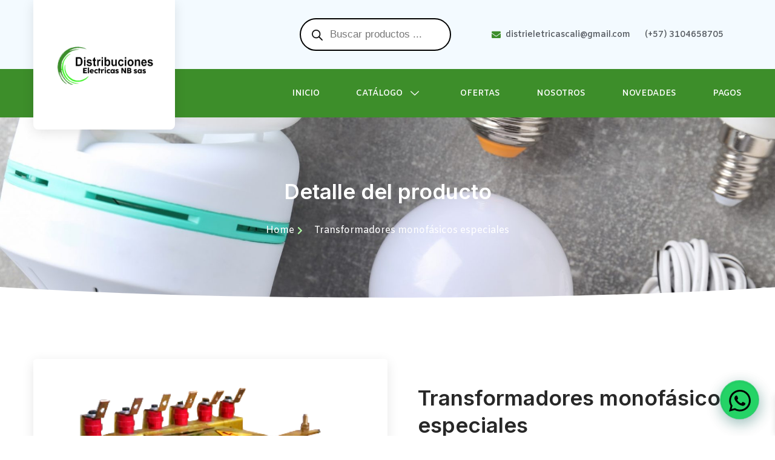

--- FILE ---
content_type: text/html; charset=UTF-8
request_url: https://distrielectricas.com.co/product/transformadores-monofasicos-especiales/
body_size: 29001
content:
<!doctype html>
<html lang="es">
<head>
	<meta charset="UTF-8">
	<meta name="viewport" content="width=device-width, initial-scale=1">
	<link rel="profile" href="https://gmpg.org/xfn/11">
	<title>Transformadores monofásicos especiales &#8211; Distrubuciones Electricas S.A.S</title>
<meta name='robots' content='max-image-preview:large' />
<script>window._wca = window._wca || [];</script>
<link rel='dns-prefetch' href='//stats.wp.com' />
<link rel="alternate" type="application/rss+xml" title="Distrubuciones Electricas S.A.S &raquo; Feed" href="https://distrielectricas.com.co/feed/" />
<link rel="alternate" type="application/rss+xml" title="Distrubuciones Electricas S.A.S &raquo; Feed de los comentarios" href="https://distrielectricas.com.co/comments/feed/" />
<link rel="alternate" title="oEmbed (JSON)" type="application/json+oembed" href="https://distrielectricas.com.co/wp-json/oembed/1.0/embed?url=https%3A%2F%2Fdistrielectricas.com.co%2Fproduct%2Ftransformadores-monofasicos-especiales%2F" />
<link rel="alternate" title="oEmbed (XML)" type="text/xml+oembed" href="https://distrielectricas.com.co/wp-json/oembed/1.0/embed?url=https%3A%2F%2Fdistrielectricas.com.co%2Fproduct%2Ftransformadores-monofasicos-especiales%2F&#038;format=xml" />
<style id='wp-img-auto-sizes-contain-inline-css'>
img:is([sizes=auto i],[sizes^="auto," i]){contain-intrinsic-size:3000px 1500px}
/*# sourceURL=wp-img-auto-sizes-contain-inline-css */
</style>
<link rel='stylesheet' id='jkit-elements-main-css' href='https://distrielectricas.com.co/wp-content/plugins/jeg-elementor-kit/assets/css/elements/main.css?ver=2.6.14' media='all' />
<style id='wp-emoji-styles-inline-css'>

	img.wp-smiley, img.emoji {
		display: inline !important;
		border: none !important;
		box-shadow: none !important;
		height: 1em !important;
		width: 1em !important;
		margin: 0 0.07em !important;
		vertical-align: -0.1em !important;
		background: none !important;
		padding: 0 !important;
	}
/*# sourceURL=wp-emoji-styles-inline-css */
</style>
<link rel='stylesheet' id='wp-block-library-css' href='https://distrielectricas.com.co/wp-includes/css/dist/block-library/style.min.css?ver=6.9' media='all' />
<style id='global-styles-inline-css'>
:root{--wp--preset--aspect-ratio--square: 1;--wp--preset--aspect-ratio--4-3: 4/3;--wp--preset--aspect-ratio--3-4: 3/4;--wp--preset--aspect-ratio--3-2: 3/2;--wp--preset--aspect-ratio--2-3: 2/3;--wp--preset--aspect-ratio--16-9: 16/9;--wp--preset--aspect-ratio--9-16: 9/16;--wp--preset--color--black: #000000;--wp--preset--color--cyan-bluish-gray: #abb8c3;--wp--preset--color--white: #ffffff;--wp--preset--color--pale-pink: #f78da7;--wp--preset--color--vivid-red: #cf2e2e;--wp--preset--color--luminous-vivid-orange: #ff6900;--wp--preset--color--luminous-vivid-amber: #fcb900;--wp--preset--color--light-green-cyan: #7bdcb5;--wp--preset--color--vivid-green-cyan: #00d084;--wp--preset--color--pale-cyan-blue: #8ed1fc;--wp--preset--color--vivid-cyan-blue: #0693e3;--wp--preset--color--vivid-purple: #9b51e0;--wp--preset--gradient--vivid-cyan-blue-to-vivid-purple: linear-gradient(135deg,rgb(6,147,227) 0%,rgb(155,81,224) 100%);--wp--preset--gradient--light-green-cyan-to-vivid-green-cyan: linear-gradient(135deg,rgb(122,220,180) 0%,rgb(0,208,130) 100%);--wp--preset--gradient--luminous-vivid-amber-to-luminous-vivid-orange: linear-gradient(135deg,rgb(252,185,0) 0%,rgb(255,105,0) 100%);--wp--preset--gradient--luminous-vivid-orange-to-vivid-red: linear-gradient(135deg,rgb(255,105,0) 0%,rgb(207,46,46) 100%);--wp--preset--gradient--very-light-gray-to-cyan-bluish-gray: linear-gradient(135deg,rgb(238,238,238) 0%,rgb(169,184,195) 100%);--wp--preset--gradient--cool-to-warm-spectrum: linear-gradient(135deg,rgb(74,234,220) 0%,rgb(151,120,209) 20%,rgb(207,42,186) 40%,rgb(238,44,130) 60%,rgb(251,105,98) 80%,rgb(254,248,76) 100%);--wp--preset--gradient--blush-light-purple: linear-gradient(135deg,rgb(255,206,236) 0%,rgb(152,150,240) 100%);--wp--preset--gradient--blush-bordeaux: linear-gradient(135deg,rgb(254,205,165) 0%,rgb(254,45,45) 50%,rgb(107,0,62) 100%);--wp--preset--gradient--luminous-dusk: linear-gradient(135deg,rgb(255,203,112) 0%,rgb(199,81,192) 50%,rgb(65,88,208) 100%);--wp--preset--gradient--pale-ocean: linear-gradient(135deg,rgb(255,245,203) 0%,rgb(182,227,212) 50%,rgb(51,167,181) 100%);--wp--preset--gradient--electric-grass: linear-gradient(135deg,rgb(202,248,128) 0%,rgb(113,206,126) 100%);--wp--preset--gradient--midnight: linear-gradient(135deg,rgb(2,3,129) 0%,rgb(40,116,252) 100%);--wp--preset--font-size--small: 13px;--wp--preset--font-size--medium: 20px;--wp--preset--font-size--large: 36px;--wp--preset--font-size--x-large: 42px;--wp--preset--spacing--20: 0.44rem;--wp--preset--spacing--30: 0.67rem;--wp--preset--spacing--40: 1rem;--wp--preset--spacing--50: 1.5rem;--wp--preset--spacing--60: 2.25rem;--wp--preset--spacing--70: 3.38rem;--wp--preset--spacing--80: 5.06rem;--wp--preset--shadow--natural: 6px 6px 9px rgba(0, 0, 0, 0.2);--wp--preset--shadow--deep: 12px 12px 50px rgba(0, 0, 0, 0.4);--wp--preset--shadow--sharp: 6px 6px 0px rgba(0, 0, 0, 0.2);--wp--preset--shadow--outlined: 6px 6px 0px -3px rgb(255, 255, 255), 6px 6px rgb(0, 0, 0);--wp--preset--shadow--crisp: 6px 6px 0px rgb(0, 0, 0);}:root { --wp--style--global--content-size: 800px;--wp--style--global--wide-size: 1200px; }:where(body) { margin: 0; }.wp-site-blocks > .alignleft { float: left; margin-right: 2em; }.wp-site-blocks > .alignright { float: right; margin-left: 2em; }.wp-site-blocks > .aligncenter { justify-content: center; margin-left: auto; margin-right: auto; }:where(.wp-site-blocks) > * { margin-block-start: 24px; margin-block-end: 0; }:where(.wp-site-blocks) > :first-child { margin-block-start: 0; }:where(.wp-site-blocks) > :last-child { margin-block-end: 0; }:root { --wp--style--block-gap: 24px; }:root :where(.is-layout-flow) > :first-child{margin-block-start: 0;}:root :where(.is-layout-flow) > :last-child{margin-block-end: 0;}:root :where(.is-layout-flow) > *{margin-block-start: 24px;margin-block-end: 0;}:root :where(.is-layout-constrained) > :first-child{margin-block-start: 0;}:root :where(.is-layout-constrained) > :last-child{margin-block-end: 0;}:root :where(.is-layout-constrained) > *{margin-block-start: 24px;margin-block-end: 0;}:root :where(.is-layout-flex){gap: 24px;}:root :where(.is-layout-grid){gap: 24px;}.is-layout-flow > .alignleft{float: left;margin-inline-start: 0;margin-inline-end: 2em;}.is-layout-flow > .alignright{float: right;margin-inline-start: 2em;margin-inline-end: 0;}.is-layout-flow > .aligncenter{margin-left: auto !important;margin-right: auto !important;}.is-layout-constrained > .alignleft{float: left;margin-inline-start: 0;margin-inline-end: 2em;}.is-layout-constrained > .alignright{float: right;margin-inline-start: 2em;margin-inline-end: 0;}.is-layout-constrained > .aligncenter{margin-left: auto !important;margin-right: auto !important;}.is-layout-constrained > :where(:not(.alignleft):not(.alignright):not(.alignfull)){max-width: var(--wp--style--global--content-size);margin-left: auto !important;margin-right: auto !important;}.is-layout-constrained > .alignwide{max-width: var(--wp--style--global--wide-size);}body .is-layout-flex{display: flex;}.is-layout-flex{flex-wrap: wrap;align-items: center;}.is-layout-flex > :is(*, div){margin: 0;}body .is-layout-grid{display: grid;}.is-layout-grid > :is(*, div){margin: 0;}body{padding-top: 0px;padding-right: 0px;padding-bottom: 0px;padding-left: 0px;}a:where(:not(.wp-element-button)){text-decoration: underline;}:root :where(.wp-element-button, .wp-block-button__link){background-color: #32373c;border-width: 0;color: #fff;font-family: inherit;font-size: inherit;font-style: inherit;font-weight: inherit;letter-spacing: inherit;line-height: inherit;padding-top: calc(0.667em + 2px);padding-right: calc(1.333em + 2px);padding-bottom: calc(0.667em + 2px);padding-left: calc(1.333em + 2px);text-decoration: none;text-transform: inherit;}.has-black-color{color: var(--wp--preset--color--black) !important;}.has-cyan-bluish-gray-color{color: var(--wp--preset--color--cyan-bluish-gray) !important;}.has-white-color{color: var(--wp--preset--color--white) !important;}.has-pale-pink-color{color: var(--wp--preset--color--pale-pink) !important;}.has-vivid-red-color{color: var(--wp--preset--color--vivid-red) !important;}.has-luminous-vivid-orange-color{color: var(--wp--preset--color--luminous-vivid-orange) !important;}.has-luminous-vivid-amber-color{color: var(--wp--preset--color--luminous-vivid-amber) !important;}.has-light-green-cyan-color{color: var(--wp--preset--color--light-green-cyan) !important;}.has-vivid-green-cyan-color{color: var(--wp--preset--color--vivid-green-cyan) !important;}.has-pale-cyan-blue-color{color: var(--wp--preset--color--pale-cyan-blue) !important;}.has-vivid-cyan-blue-color{color: var(--wp--preset--color--vivid-cyan-blue) !important;}.has-vivid-purple-color{color: var(--wp--preset--color--vivid-purple) !important;}.has-black-background-color{background-color: var(--wp--preset--color--black) !important;}.has-cyan-bluish-gray-background-color{background-color: var(--wp--preset--color--cyan-bluish-gray) !important;}.has-white-background-color{background-color: var(--wp--preset--color--white) !important;}.has-pale-pink-background-color{background-color: var(--wp--preset--color--pale-pink) !important;}.has-vivid-red-background-color{background-color: var(--wp--preset--color--vivid-red) !important;}.has-luminous-vivid-orange-background-color{background-color: var(--wp--preset--color--luminous-vivid-orange) !important;}.has-luminous-vivid-amber-background-color{background-color: var(--wp--preset--color--luminous-vivid-amber) !important;}.has-light-green-cyan-background-color{background-color: var(--wp--preset--color--light-green-cyan) !important;}.has-vivid-green-cyan-background-color{background-color: var(--wp--preset--color--vivid-green-cyan) !important;}.has-pale-cyan-blue-background-color{background-color: var(--wp--preset--color--pale-cyan-blue) !important;}.has-vivid-cyan-blue-background-color{background-color: var(--wp--preset--color--vivid-cyan-blue) !important;}.has-vivid-purple-background-color{background-color: var(--wp--preset--color--vivid-purple) !important;}.has-black-border-color{border-color: var(--wp--preset--color--black) !important;}.has-cyan-bluish-gray-border-color{border-color: var(--wp--preset--color--cyan-bluish-gray) !important;}.has-white-border-color{border-color: var(--wp--preset--color--white) !important;}.has-pale-pink-border-color{border-color: var(--wp--preset--color--pale-pink) !important;}.has-vivid-red-border-color{border-color: var(--wp--preset--color--vivid-red) !important;}.has-luminous-vivid-orange-border-color{border-color: var(--wp--preset--color--luminous-vivid-orange) !important;}.has-luminous-vivid-amber-border-color{border-color: var(--wp--preset--color--luminous-vivid-amber) !important;}.has-light-green-cyan-border-color{border-color: var(--wp--preset--color--light-green-cyan) !important;}.has-vivid-green-cyan-border-color{border-color: var(--wp--preset--color--vivid-green-cyan) !important;}.has-pale-cyan-blue-border-color{border-color: var(--wp--preset--color--pale-cyan-blue) !important;}.has-vivid-cyan-blue-border-color{border-color: var(--wp--preset--color--vivid-cyan-blue) !important;}.has-vivid-purple-border-color{border-color: var(--wp--preset--color--vivid-purple) !important;}.has-vivid-cyan-blue-to-vivid-purple-gradient-background{background: var(--wp--preset--gradient--vivid-cyan-blue-to-vivid-purple) !important;}.has-light-green-cyan-to-vivid-green-cyan-gradient-background{background: var(--wp--preset--gradient--light-green-cyan-to-vivid-green-cyan) !important;}.has-luminous-vivid-amber-to-luminous-vivid-orange-gradient-background{background: var(--wp--preset--gradient--luminous-vivid-amber-to-luminous-vivid-orange) !important;}.has-luminous-vivid-orange-to-vivid-red-gradient-background{background: var(--wp--preset--gradient--luminous-vivid-orange-to-vivid-red) !important;}.has-very-light-gray-to-cyan-bluish-gray-gradient-background{background: var(--wp--preset--gradient--very-light-gray-to-cyan-bluish-gray) !important;}.has-cool-to-warm-spectrum-gradient-background{background: var(--wp--preset--gradient--cool-to-warm-spectrum) !important;}.has-blush-light-purple-gradient-background{background: var(--wp--preset--gradient--blush-light-purple) !important;}.has-blush-bordeaux-gradient-background{background: var(--wp--preset--gradient--blush-bordeaux) !important;}.has-luminous-dusk-gradient-background{background: var(--wp--preset--gradient--luminous-dusk) !important;}.has-pale-ocean-gradient-background{background: var(--wp--preset--gradient--pale-ocean) !important;}.has-electric-grass-gradient-background{background: var(--wp--preset--gradient--electric-grass) !important;}.has-midnight-gradient-background{background: var(--wp--preset--gradient--midnight) !important;}.has-small-font-size{font-size: var(--wp--preset--font-size--small) !important;}.has-medium-font-size{font-size: var(--wp--preset--font-size--medium) !important;}.has-large-font-size{font-size: var(--wp--preset--font-size--large) !important;}.has-x-large-font-size{font-size: var(--wp--preset--font-size--x-large) !important;}
/*# sourceURL=global-styles-inline-css */
</style>

<link rel='stylesheet' id='cr-frontend-css-css' href='https://distrielectricas.com.co/wp-content/plugins/customer-reviews-woocommerce/css/frontend.css?ver=5.83.3' media='all' />
<link rel='stylesheet' id='photoswipe-css' href='https://distrielectricas.com.co/wp-content/plugins/woocommerce/assets/css/photoswipe/photoswipe.min.css?ver=10.4.3' media='all' />
<link rel='stylesheet' id='photoswipe-default-skin-css' href='https://distrielectricas.com.co/wp-content/plugins/woocommerce/assets/css/photoswipe/default-skin/default-skin.min.css?ver=10.4.3' media='all' />
<link rel='stylesheet' id='woocommerce-layout-css' href='https://distrielectricas.com.co/wp-content/plugins/woocommerce/assets/css/woocommerce-layout.css?ver=10.4.3' media='all' />
<style id='woocommerce-layout-inline-css'>

	.infinite-scroll .woocommerce-pagination {
		display: none;
	}
/*# sourceURL=woocommerce-layout-inline-css */
</style>
<link rel='stylesheet' id='woocommerce-smallscreen-css' href='https://distrielectricas.com.co/wp-content/plugins/woocommerce/assets/css/woocommerce-smallscreen.css?ver=10.4.3' media='only screen and (max-width: 768px)' />
<link rel='stylesheet' id='woocommerce-general-css' href='https://distrielectricas.com.co/wp-content/plugins/woocommerce/assets/css/woocommerce.css?ver=10.4.3' media='all' />
<style id='woocommerce-inline-inline-css'>
.woocommerce form .form-row .required { visibility: visible; }
/*# sourceURL=woocommerce-inline-inline-css */
</style>
<link rel='stylesheet' id='extendify-sdk-utility-classes-css' href='https://distrielectricas.com.co/wp-content/plugins/xc-woo-whatsapp-order/vendor/redux/redux-core/extendify-sdk/public/build/extendify-utilities.css?ver=13.1' media='all' />
<link rel='stylesheet' id='xc-woo-whatsapp-order-css' href='https://distrielectricas.com.co/wp-content/plugins/xc-woo-whatsapp-order/public/css/xc-woo-whatsapp-order-public.css?ver=1.1.1' media='all' />
<link rel='stylesheet' id='dgwt-wcas-style-css' href='https://distrielectricas.com.co/wp-content/plugins/ajax-search-for-woocommerce/assets/css/style.min.css?ver=1.31.0' media='all' />
<link rel='stylesheet' id='xoo-wsc-fonts-css' href='https://distrielectricas.com.co/wp-content/plugins/side-cart-woocommerce/assets/css/xoo-wsc-fonts.css?ver=2.7.1' media='all' />
<link rel='stylesheet' id='xoo-wsc-style-css' href='https://distrielectricas.com.co/wp-content/plugins/side-cart-woocommerce/assets/css/xoo-wsc-style.css?ver=2.7.1' media='all' />
<style id='xoo-wsc-style-inline-css'>




.xoo-wsc-ft-buttons-cont a.xoo-wsc-ft-btn, .xoo-wsc-container .xoo-wsc-btn {
	background-color: #3d8e2a;
	color: #ffffff;
	border: 0;
	padding: 10px 20px;
}

.xoo-wsc-ft-buttons-cont a.xoo-wsc-ft-btn:hover, .xoo-wsc-container .xoo-wsc-btn:hover {
	background-color: #b1f9a7;
	color: #000000;
	border: 0;
}

 

.xoo-wsc-footer{
	background-color: #ffffff;
	color: #000000;
	padding: 10px 20px;
	box-shadow: 0 -1px 10px #0000001a;
}

.xoo-wsc-footer, .xoo-wsc-footer a, .xoo-wsc-footer .amount{
	font-size: 18px;
}

.xoo-wsc-btn .amount{
	color: #ffffff}

.xoo-wsc-btn:hover .amount{
	color: #000000;
}

.xoo-wsc-ft-buttons-cont{
	grid-template-columns: auto;
}

.xoo-wsc-basket{
	top: 220px;
	right: 12px;
	background-color: #ffffff;
	color: #3d8e2a;
	box-shadow: 0 1px 4px 0;
	border-radius: 50%;
	display: none;
	width: 64px;
	height: 64px;
}


.xoo-wsc-bki{
	font-size: 30px}

.xoo-wsc-items-count{
	top: -9px;
	left: -8px;
}

.xoo-wsc-items-count, .xoo-wsch-items-count{
	background-color: #b1f9a7;
	color: #000000;
}

.xoo-wsc-container, .xoo-wsc-slider{
	max-width: 320px;
	right: -320px;
	top: 0;bottom: 0;
	top: 0;
	font-family: }


.xoo-wsc-cart-active .xoo-wsc-container, .xoo-wsc-slider-active .xoo-wsc-slider{
	right: 0;
}


.xoo-wsc-cart-active .xoo-wsc-basket{
	right: 320px;
}

.xoo-wsc-slider{
	right: -320px;
}

span.xoo-wsch-close {
    font-size: 16px;
    right: 10px;
}

.xoo-wsch-top{
	justify-content: center;
}

.xoo-wsch-text{
	font-size: 20px;
}

.xoo-wsc-header{
	color: #000000;
	background-color: #ffffff;
	border-bottom: 2px solid #eee;
}


.xoo-wsc-body{
	background-color: #ffffff;
}

.xoo-wsc-products:not(.xoo-wsc-pattern-card), .xoo-wsc-products:not(.xoo-wsc-pattern-card) span.amount, .xoo-wsc-products:not(.xoo-wsc-pattern-card) a{
	font-size: 16px;
	color: #000000;
}

.xoo-wsc-products:not(.xoo-wsc-pattern-card) .xoo-wsc-product{
	padding: 20px 15px;
	margin: 0;
	border-radius: 0px;
	box-shadow: 0 0;
	background-color: transparent;
}

.xoo-wsc-sum-col{
	justify-content: center;
}


/** Shortcode **/
.xoo-wsc-sc-count{
	background-color: #000000;
	color: #ffffff;
}

.xoo-wsc-sc-bki{
	font-size: 28px;
	color: #000000;
}
.xoo-wsc-sc-cont{
	color: #000000;
}


.xoo-wsc-product dl.variation {
	display: block;
}


.xoo-wsc-product-cont{
	padding: 10px 10px;
}

.xoo-wsc-products:not(.xoo-wsc-pattern-card) .xoo-wsc-img-col{
	width: 30%;
}

.xoo-wsc-pattern-card .xoo-wsc-img-col img{
	max-width: 100%;
	height: auto;
}

.xoo-wsc-products:not(.xoo-wsc-pattern-card) .xoo-wsc-sum-col{
	width: 70%;
}

.xoo-wsc-pattern-card .xoo-wsc-product-cont{
	width: 50% 
}

@media only screen and (max-width: 600px) {
	.xoo-wsc-pattern-card .xoo-wsc-product-cont  {
		width: 50%;
	}
}


.xoo-wsc-pattern-card .xoo-wsc-product{
	border: 0;
	box-shadow: 0px 10px 15px -12px #0000001a;
}


.xoo-wsc-sm-front{
	background-color: #eee;
}
.xoo-wsc-pattern-card, .xoo-wsc-sm-front{
	border-bottom-left-radius: 5px;
	border-bottom-right-radius: 5px;
}
.xoo-wsc-pattern-card, .xoo-wsc-img-col img, .xoo-wsc-img-col, .xoo-wsc-sm-back-cont{
	border-top-left-radius: 5px;
	border-top-right-radius: 5px;
}
.xoo-wsc-sm-back{
	background-color: #fff;
}
.xoo-wsc-pattern-card, .xoo-wsc-pattern-card a, .xoo-wsc-pattern-card .amount{
	font-size: 16px;
}

.xoo-wsc-sm-front, .xoo-wsc-sm-front a, .xoo-wsc-sm-front .amount{
	color: #000;
}

.xoo-wsc-sm-back, .xoo-wsc-sm-back a, .xoo-wsc-sm-back .amount{
	color: #000;
}


.magictime {
    animation-duration: 0.5s;
}



span.xoo-wsch-items-count{
	height: 20px;
	line-height: 20px;
	width: 20px;
}

span.xoo-wsch-icon{
	font-size: 30px
}
/*# sourceURL=xoo-wsc-style-inline-css */
</style>
<link rel='stylesheet' id='elementor-icons-css' href='https://distrielectricas.com.co/wp-content/plugins/elementor/assets/lib/eicons/css/elementor-icons.min.css?ver=5.44.0' media='all' />
<link rel='stylesheet' id='elementor-frontend-css' href='https://distrielectricas.com.co/wp-content/plugins/elementor/assets/css/frontend.min.css?ver=3.32.2' media='all' />
<link rel='stylesheet' id='elementor-post-14-css' href='https://distrielectricas.com.co/wp-content/uploads/elementor/css/post-14.css?ver=1768965432' media='all' />
<link rel='stylesheet' id='cute-alert-css' href='https://distrielectricas.com.co/wp-content/plugins/metform/public/assets/lib/cute-alert/style.css?ver=4.0.6' media='all' />
<link rel='stylesheet' id='text-editor-style-css' href='https://distrielectricas.com.co/wp-content/plugins/metform/public/assets/css/text-editor.css?ver=4.0.6' media='all' />
<link rel='stylesheet' id='hello-elementor-css' href='https://distrielectricas.com.co/wp-content/themes/hello-elementor/assets/css/reset.css?ver=3.4.4' media='all' />
<link rel='stylesheet' id='hello-elementor-theme-style-css' href='https://distrielectricas.com.co/wp-content/themes/hello-elementor/assets/css/theme.css?ver=3.4.4' media='all' />
<link rel='stylesheet' id='hello-elementor-header-footer-css' href='https://distrielectricas.com.co/wp-content/themes/hello-elementor/assets/css/header-footer.css?ver=3.4.4' media='all' />
<link rel='stylesheet' id='widget-image-css' href='https://distrielectricas.com.co/wp-content/plugins/elementor/assets/css/widget-image.min.css?ver=3.32.2' media='all' />
<link rel='stylesheet' id='widget-icon-list-css' href='https://distrielectricas.com.co/wp-content/plugins/elementor/assets/css/widget-icon-list.min.css?ver=3.32.2' media='all' />
<link rel='stylesheet' id='widget-heading-css' href='https://distrielectricas.com.co/wp-content/plugins/elementor/assets/css/widget-heading.min.css?ver=3.32.2' media='all' />
<link rel='stylesheet' id='e-animation-float-css' href='https://distrielectricas.com.co/wp-content/plugins/elementor/assets/lib/animations/styles/e-animation-float.min.css?ver=3.32.2' media='all' />
<link rel='stylesheet' id='widget-social-icons-css' href='https://distrielectricas.com.co/wp-content/plugins/elementor/assets/css/widget-social-icons.min.css?ver=3.32.2' media='all' />
<link rel='stylesheet' id='e-apple-webkit-css' href='https://distrielectricas.com.co/wp-content/plugins/elementor/assets/css/conditionals/apple-webkit.min.css?ver=3.32.2' media='all' />
<link rel='stylesheet' id='e-shapes-css' href='https://distrielectricas.com.co/wp-content/plugins/elementor/assets/css/conditionals/shapes.min.css?ver=3.32.2' media='all' />
<link rel='stylesheet' id='widget-woocommerce-product-add-to-cart-css' href='https://distrielectricas.com.co/wp-content/plugins/elementor-pro/assets/css/widget-woocommerce-product-add-to-cart.min.css?ver=3.32.1' media='all' />
<link rel='stylesheet' id='widget-divider-css' href='https://distrielectricas.com.co/wp-content/plugins/elementor/assets/css/widget-divider.min.css?ver=3.32.2' media='all' />
<link rel='stylesheet' id='e-animation-fadeInLeft-css' href='https://distrielectricas.com.co/wp-content/plugins/elementor/assets/lib/animations/styles/fadeInLeft.min.css?ver=3.32.2' media='all' />
<link rel='stylesheet' id='e-animation-fadeInUp-css' href='https://distrielectricas.com.co/wp-content/plugins/elementor/assets/lib/animations/styles/fadeInUp.min.css?ver=3.32.2' media='all' />
<link rel='stylesheet' id='e-animation-fadeInRight-css' href='https://distrielectricas.com.co/wp-content/plugins/elementor/assets/lib/animations/styles/fadeInRight.min.css?ver=3.32.2' media='all' />
<link rel='stylesheet' id='widget-woocommerce-product-data-tabs-css' href='https://distrielectricas.com.co/wp-content/plugins/elementor-pro/assets/css/widget-woocommerce-product-data-tabs.min.css?ver=3.32.1' media='all' />
<link rel='stylesheet' id='tiny-slider-css' href='https://distrielectricas.com.co/wp-content/plugins/jeg-elementor-kit/assets/js/tiny-slider/tiny-slider.css?ver=2.9.3' media='all' />
<link rel='stylesheet' id='elementor-icons-shared-0-css' href='https://distrielectricas.com.co/wp-content/plugins/elementor/assets/lib/font-awesome/css/fontawesome.min.css?ver=5.15.3' media='all' />
<link rel='stylesheet' id='elementor-icons-fa-solid-css' href='https://distrielectricas.com.co/wp-content/plugins/elementor/assets/lib/font-awesome/css/solid.min.css?ver=5.15.3' media='all' />
<link rel='stylesheet' id='elementor-post-67-css' href='https://distrielectricas.com.co/wp-content/uploads/elementor/css/post-67.css?ver=1768965433' media='all' />
<link rel='stylesheet' id='font-awesome-5-all-css' href='https://distrielectricas.com.co/wp-content/plugins/elementor/assets/lib/font-awesome/css/all.min.css?ver=3.32.2' media='all' />
<link rel='stylesheet' id='font-awesome-4-shim-css' href='https://distrielectricas.com.co/wp-content/plugins/elementor/assets/lib/font-awesome/css/v4-shims.min.css?ver=3.32.2' media='all' />
<link rel='stylesheet' id='elementor-post-70-css' href='https://distrielectricas.com.co/wp-content/uploads/elementor/css/post-70.css?ver=1768965433' media='all' />
<link rel='stylesheet' id='elementor-post-502-css' href='https://distrielectricas.com.co/wp-content/uploads/elementor/css/post-502.css?ver=1768965433' media='all' />
<link rel='stylesheet' id='pwb-styles-frontend-css' href='https://distrielectricas.com.co/wp-content/plugins/perfect-woocommerce-brands/build/frontend/css/style.css?ver=3.6.0' media='all' />
<link rel='stylesheet' id='woocommerce-nyp-css' href='https://distrielectricas.com.co/wp-content/plugins/woocommerce-name-your-price/assets/css/frontend/name-your-price.min.css?ver=3.5.3' media='all' />
<link rel='stylesheet' id='eael-general-css' href='https://distrielectricas.com.co/wp-content/plugins/essential-addons-for-elementor-lite/assets/front-end/css/view/general.min.css?ver=6.3.2' media='all' />
<link rel='stylesheet' id='elementor-gf-inter-css' href='https://fonts.googleapis.com/css?family=Inter:100,100italic,200,200italic,300,300italic,400,400italic,500,500italic,600,600italic,700,700italic,800,800italic,900,900italic&#038;display=swap' media='all' />
<link rel='stylesheet' id='elementor-gf-amiko-css' href='https://fonts.googleapis.com/css?family=Amiko:100,100italic,200,200italic,300,300italic,400,400italic,500,500italic,600,600italic,700,700italic,800,800italic,900,900italic&#038;display=swap' media='all' />
<link rel='stylesheet' id='elementor-icons-jkiticon-css' href='https://distrielectricas.com.co/wp-content/plugins/jeg-elementor-kit/assets/fonts/jkiticon/jkiticon.css?ver=2.6.14' media='all' />
<link rel='stylesheet' id='elementor-icons-fa-brands-css' href='https://distrielectricas.com.co/wp-content/plugins/elementor/assets/lib/font-awesome/css/brands.min.css?ver=5.15.3' media='all' />
<script src="https://distrielectricas.com.co/wp-includes/js/jquery/jquery.min.js?ver=3.7.1" id="jquery-core-js"></script>
<script src="https://distrielectricas.com.co/wp-includes/js/jquery/jquery-migrate.min.js?ver=3.4.1" id="jquery-migrate-js"></script>
<script src="https://distrielectricas.com.co/wp-content/plugins/woocommerce/assets/js/jquery-blockui/jquery.blockUI.min.js?ver=2.7.0-wc.10.4.3" id="wc-jquery-blockui-js" defer data-wp-strategy="defer"></script>
<script id="wc-add-to-cart-js-extra">
var wc_add_to_cart_params = {"ajax_url":"/wp-admin/admin-ajax.php","wc_ajax_url":"/?wc-ajax=%%endpoint%%","i18n_view_cart":"Ver carrito","cart_url":"https://distrielectricas.com.co/cart/","is_cart":"","cart_redirect_after_add":"no"};
//# sourceURL=wc-add-to-cart-js-extra
</script>
<script src="https://distrielectricas.com.co/wp-content/plugins/woocommerce/assets/js/frontend/add-to-cart.min.js?ver=10.4.3" id="wc-add-to-cart-js" defer data-wp-strategy="defer"></script>
<script src="https://distrielectricas.com.co/wp-content/plugins/woocommerce/assets/js/zoom/jquery.zoom.min.js?ver=1.7.21-wc.10.4.3" id="wc-zoom-js" defer data-wp-strategy="defer"></script>
<script src="https://distrielectricas.com.co/wp-content/plugins/woocommerce/assets/js/flexslider/jquery.flexslider.min.js?ver=2.7.2-wc.10.4.3" id="wc-flexslider-js" defer data-wp-strategy="defer"></script>
<script src="https://distrielectricas.com.co/wp-content/plugins/woocommerce/assets/js/photoswipe/photoswipe.min.js?ver=4.1.1-wc.10.4.3" id="wc-photoswipe-js" defer data-wp-strategy="defer"></script>
<script src="https://distrielectricas.com.co/wp-content/plugins/woocommerce/assets/js/photoswipe/photoswipe-ui-default.min.js?ver=4.1.1-wc.10.4.3" id="wc-photoswipe-ui-default-js" defer data-wp-strategy="defer"></script>
<script id="wc-single-product-js-extra">
var wc_single_product_params = {"i18n_required_rating_text":"Por favor elige una puntuaci\u00f3n","i18n_rating_options":["1 de 5 estrellas","2 de 5 estrellas","3 de 5 estrellas","4 de 5 estrellas","5 de 5 estrellas"],"i18n_product_gallery_trigger_text":"Ver galer\u00eda de im\u00e1genes a pantalla completa","review_rating_required":"yes","flexslider":{"rtl":false,"animation":"slide","smoothHeight":true,"directionNav":false,"controlNav":"thumbnails","slideshow":false,"animationSpeed":500,"animationLoop":false,"allowOneSlide":false},"zoom_enabled":"1","zoom_options":[],"photoswipe_enabled":"1","photoswipe_options":{"shareEl":false,"closeOnScroll":false,"history":false,"hideAnimationDuration":0,"showAnimationDuration":0},"flexslider_enabled":"1"};
//# sourceURL=wc-single-product-js-extra
</script>
<script src="https://distrielectricas.com.co/wp-content/plugins/woocommerce/assets/js/frontend/single-product.min.js?ver=10.4.3" id="wc-single-product-js" defer data-wp-strategy="defer"></script>
<script src="https://distrielectricas.com.co/wp-content/plugins/woocommerce/assets/js/js-cookie/js.cookie.min.js?ver=2.1.4-wc.10.4.3" id="wc-js-cookie-js" defer data-wp-strategy="defer"></script>
<script id="woocommerce-js-extra">
var woocommerce_params = {"ajax_url":"/wp-admin/admin-ajax.php","wc_ajax_url":"/?wc-ajax=%%endpoint%%","i18n_password_show":"Mostrar contrase\u00f1a","i18n_password_hide":"Ocultar contrase\u00f1a"};
//# sourceURL=woocommerce-js-extra
</script>
<script src="https://distrielectricas.com.co/wp-content/plugins/woocommerce/assets/js/frontend/woocommerce.min.js?ver=10.4.3" id="woocommerce-js" defer data-wp-strategy="defer"></script>
<script id="xc-woo-whatsapp-order-js-extra">
var xc_woo_whatsapp_order_public_params = {"nonce":"dc00e54590","ajax_url":"https://distrielectricas.com.co/wp-admin/admin-ajax.php"};
//# sourceURL=xc-woo-whatsapp-order-js-extra
</script>
<script src="https://distrielectricas.com.co/wp-content/plugins/xc-woo-whatsapp-order/public/js/xc-woo-whatsapp-order-public.js?ver=1.1.1" id="xc-woo-whatsapp-order-js"></script>
<script src="https://stats.wp.com/s-202604.js" id="woocommerce-analytics-js" defer data-wp-strategy="defer"></script>
<script src="https://distrielectricas.com.co/wp-content/plugins/elementor/assets/lib/font-awesome/js/v4-shims.min.js?ver=3.32.2" id="font-awesome-4-shim-js"></script>
<link rel="https://api.w.org/" href="https://distrielectricas.com.co/wp-json/" /><link rel="alternate" title="JSON" type="application/json" href="https://distrielectricas.com.co/wp-json/wp/v2/product/500" /><link rel="EditURI" type="application/rsd+xml" title="RSD" href="https://distrielectricas.com.co/xmlrpc.php?rsd" />
<meta name="generator" content="WordPress 6.9" />
<meta name="generator" content="WooCommerce 10.4.3" />
<link rel="canonical" href="https://distrielectricas.com.co/product/transformadores-monofasicos-especiales/" />
<link rel='shortlink' href='https://distrielectricas.com.co/?p=500' />
<meta name="framework" content="Redux 4.3.4" />	<style>img#wpstats{display:none}</style>
				<style>
			.dgwt-wcas-ico-magnifier,.dgwt-wcas-ico-magnifier-handler{max-width:20px}.dgwt-wcas-search-wrapp{max-width:600px}.dgwt-wcas-search-wrapp .dgwt-wcas-sf-wrapp input[type=search].dgwt-wcas-search-input,.dgwt-wcas-search-wrapp .dgwt-wcas-sf-wrapp input[type=search].dgwt-wcas-search-input:hover,.dgwt-wcas-search-wrapp .dgwt-wcas-sf-wrapp input[type=search].dgwt-wcas-search-input:focus{background-color:#fff;border-color:#000}		</style>
			<noscript><style>.woocommerce-product-gallery{ opacity: 1 !important; }</style></noscript>
	<meta name="generator" content="Elementor 3.32.2; features: additional_custom_breakpoints; settings: css_print_method-external, google_font-enabled, font_display-swap">
			<style>
				.e-con.e-parent:nth-of-type(n+4):not(.e-lazyloaded):not(.e-no-lazyload),
				.e-con.e-parent:nth-of-type(n+4):not(.e-lazyloaded):not(.e-no-lazyload) * {
					background-image: none !important;
				}
				@media screen and (max-height: 1024px) {
					.e-con.e-parent:nth-of-type(n+3):not(.e-lazyloaded):not(.e-no-lazyload),
					.e-con.e-parent:nth-of-type(n+3):not(.e-lazyloaded):not(.e-no-lazyload) * {
						background-image: none !important;
					}
				}
				@media screen and (max-height: 640px) {
					.e-con.e-parent:nth-of-type(n+2):not(.e-lazyloaded):not(.e-no-lazyload),
					.e-con.e-parent:nth-of-type(n+2):not(.e-lazyloaded):not(.e-no-lazyload) * {
						background-image: none !important;
					}
				}
			</style>
			<link rel="icon" href="https://distrielectricas.com.co/wp-content/uploads/2023/05/logoDE-1-100x100.png" sizes="32x32" />
<link rel="icon" href="https://distrielectricas.com.co/wp-content/uploads/2023/05/logoDE-1-300x300.png" sizes="192x192" />
<link rel="apple-touch-icon" href="https://distrielectricas.com.co/wp-content/uploads/2023/05/logoDE-1-300x300.png" />
<meta name="msapplication-TileImage" content="https://distrielectricas.com.co/wp-content/uploads/2023/05/logoDE-1-300x300.png" />
<style type="text/css"></style>		<style id="wp-custom-css">
			.woocommerce:where(body:not(.woocommerce-block-theme-has-button-styles)) #respond input#submit.alt:hover, .woocommerce:where(body:not(.woocommerce-block-theme-has-button-styles)) a.button.alt:hover, .woocommerce:where(body:not(.woocommerce-block-theme-has-button-styles)) button.button.alt:hover, .woocommerce:where(body:not(.woocommerce-block-theme-has-button-styles)) input.button.alt:hover, :where(body:not(.woocommerce-block-theme-has-button-styles)) .woocommerce #respond input#submit.alt:hover, :where(body:not(.woocommerce-block-theme-has-button-styles)) .woocommerce a.button.alt:hover, :where(body:not(.woocommerce-block-theme-has-button-styles)) .woocommerce button.button.alt:hover, :where(body:not(.woocommerce-block-theme-has-button-styles)) .woocommerce input.button.alt:hover{
	background-color: #B1F9A7;
    color: #515151;
}

#add_payment_method .wc-proceed-to-checkout a.checkout-button, .woocommerce-cart .wc-proceed-to-checkout a.checkout-button, .woocommerce-checkout .wc-proceed-to-checkout a.checkout-button{
	background-color: #3D8E2A;
}

.elementor-kit-14 input:not([type="button"]):not([type="submit"]), .elementor-kit-14 textarea, .elementor-kit-14 .elementor-field-textual{
	width: 80px;
}
.woocommerce .cart .button, .woocommerce .cart input.button{
	background-color: #77a464;
	color: white;
}
.woocommerce:where(body:not(.woocommerce-block-theme-has-button-styles)) #respond input#submit:hover, .woocommerce:where(body:not(.woocommerce-block-theme-has-button-styles)) a.button:hover, .woocommerce:where(body:not(.woocommerce-block-theme-has-button-styles)) button.button:hover, .woocommerce:where(body:not(.woocommerce-block-theme-has-button-styles)) input.button:hover, :where(body:not(.woocommerce-block-theme-has-button-styles)) .woocommerce #respond input#submit:hover, :where(body:not(.woocommerce-block-theme-has-button-styles)) .woocommerce a.button:hover, :where(body:not(.woocommerce-block-theme-has-button-styles)) .woocommerce button.button:hover, :where(body:not(.woocommerce-block-theme-has-button-styles)) .woocommerce input.button:hover{
	background-color: #B1F9A7;
}

.xoo-wsc-basket{
	top: 250px;
}
.woocommerce #payment #place_order, .woocommerce-page #payment #place_order {
    background-color: var(--e-global-color-primary );
}
.dgwt-wcas-style-pirx .dgwt-wcas-sf-wrapp {
    background: transparent !important;
    padding: 10px;
    border-radius: 10px;
}
.dgwt-wcas-style-pirx .dgwt-wcas-sf-wrapp input[type=search].dgwt-wcas-search-input {
    width: 250px !important;
}		</style>
		<style id="xc_woo_whatsapp_order-dynamic-css" title="dynamic-css" class="redux-options-output">a.xc-woo-order-whatsapp-btn,a.xc-woo-order-whatsapp-btn svg{font-display:swap;}a.xc-woo-order-whatsapp-btn{background-color:#3D8E2A;}a.xc-woo-order-whatsapp-btn:hover{background-color:#B1F9A7;}a.xc-woo-order-whatsapp-btn{color:#FFFFFF;}a.xc-woo-order-whatsapp-btn svg{fill:#FFFFFF;}a.xc-woo-order-whatsapp-btn:hover{color:#272727;}a.xc-woo-order-whatsapp-btn:hover svg{fill:#272727;}</style><link rel='stylesheet' id='wc-blocks-style-css' href='https://distrielectricas.com.co/wp-content/plugins/woocommerce/assets/client/blocks/wc-blocks.css?ver=wc-10.4.3' media='all' />
<link rel='stylesheet' id='jeg-dynamic-style-css' href='https://distrielectricas.com.co/wp-content/plugins/jeg-elementor-kit/lib/jeg-framework/assets/css/jeg-dynamic-styles.css?ver=1.3.0' media='all' />
<link rel='stylesheet' id='joinchat-css' href='https://distrielectricas.com.co/wp-content/plugins/creame-whatsapp-me/public/css/joinchat-btn.min.css?ver=6.0.8' media='all' />
<style id='joinchat-inline-css'>
.joinchat{--ch:142;--cs:70%;--cl:49%;--bw:1}
/*# sourceURL=joinchat-inline-css */
</style>
</head>
<body class="wp-singular product-template-default single single-product postid-500 wp-custom-logo wp-embed-responsive wp-theme-hello-elementor theme-hello-elementor woocommerce woocommerce-page woocommerce-no-js jkit-color-scheme hello-elementor-default elementor-default elementor-template-full-width elementor-kit-14 elementor-page-502">


<a class="skip-link screen-reader-text" href="#content">Ir al contenido</a>

		<header data-elementor-type="header" data-elementor-id="67" class="elementor elementor-67 elementor-location-header" data-elementor-post-type="elementor_library">
					<section class="elementor-section elementor-top-section elementor-element elementor-element-1738c891 elementor-section-boxed elementor-section-height-default elementor-section-height-default" data-id="1738c891" data-element_type="section" data-settings="{&quot;background_background&quot;:&quot;classic&quot;}">
						<div class="elementor-container elementor-column-gap-no">
					<div class="elementor-column elementor-col-100 elementor-top-column elementor-element elementor-element-bae1da8" data-id="bae1da8" data-element_type="column">
			<div class="elementor-widget-wrap elementor-element-populated">
						<section class="elementor-section elementor-inner-section elementor-element elementor-element-610cdace elementor-section-boxed elementor-section-height-default elementor-section-height-default" data-id="610cdace" data-element_type="section">
						<div class="elementor-container elementor-column-gap-no">
					<div class="elementor-column elementor-col-50 elementor-inner-column elementor-element elementor-element-4579add" data-id="4579add" data-element_type="column" data-settings="{&quot;background_background&quot;:&quot;classic&quot;}">
			<div class="elementor-widget-wrap elementor-element-populated">
						<div class="elementor-element elementor-element-faefb3b elementor-widget elementor-widget-image" data-id="faefb3b" data-element_type="widget" data-widget_type="image.default">
				<div class="elementor-widget-container">
																<a href="https://www.distrielectricas.com.co/">
							<img fetchpriority="high" width="497" height="188" src="https://distrielectricas.com.co/wp-content/uploads/2023/05/Logo-Sin-Fondo.png" class="attachment-full size-full wp-image-81" alt="" decoding="async" srcset="https://distrielectricas.com.co/wp-content/uploads/2023/05/Logo-Sin-Fondo.png 497w, https://distrielectricas.com.co/wp-content/uploads/2023/05/Logo-Sin-Fondo-300x113.png 300w" sizes="(max-width: 497px) 100vw, 497px" />								</a>
															</div>
				</div>
					</div>
		</div>
				<div class="elementor-column elementor-col-50 elementor-inner-column elementor-element elementor-element-4d2f5f9a" data-id="4d2f5f9a" data-element_type="column">
			<div class="elementor-widget-wrap elementor-element-populated">
						<div class="elementor-element elementor-element-7901a0e elementor-widget__width-initial elementor-widget-tablet__width-initial elementor-hidden-tablet elementor-hidden-mobile elementor-widget elementor-widget-fibosearch" data-id="7901a0e" data-element_type="widget" data-widget_type="fibosearch.default">
				<div class="elementor-widget-container">
					<div  class="dgwt-wcas-search-wrapp dgwt-wcas-has-submit woocommerce dgwt-wcas-style-pirx js-dgwt-wcas-layout-classic dgwt-wcas-layout-classic js-dgwt-wcas-mobile-overlay-enabled">
		<form class="dgwt-wcas-search-form" role="search" action="https://distrielectricas.com.co/" method="get">
		<div class="dgwt-wcas-sf-wrapp">
						<label class="screen-reader-text"
				   for="dgwt-wcas-search-input-1">Búsqueda de productos</label>

			<input id="dgwt-wcas-search-input-1"
				   type="search"
				   class="dgwt-wcas-search-input"
				   name="s"
				   value=""
				   placeholder="Buscar productos ..."
				   autocomplete="off"
							/>
			<div class="dgwt-wcas-preloader"></div>

			<div class="dgwt-wcas-voice-search"></div>

							<button type="submit"
						aria-label="Buscar"
						class="dgwt-wcas-search-submit">				<svg class="dgwt-wcas-ico-magnifier" xmlns="http://www.w3.org/2000/svg" width="18" height="18" viewBox="0 0 18 18">
					<path  d=" M 16.722523,17.901412 C 16.572585,17.825208 15.36088,16.670476 14.029846,15.33534 L 11.609782,12.907819 11.01926,13.29667 C 8.7613237,14.783493 5.6172703,14.768302 3.332423,13.259528 -0.07366363,11.010358 -1.0146502,6.5989684 1.1898146,3.2148776
						  1.5505179,2.6611594 2.4056498,1.7447266 2.9644271,1.3130497 3.4423015,0.94387379 4.3921825,0.48568469 5.1732652,0.2475835 5.886299,0.03022609 6.1341883,0 7.2037391,0 8.2732897,0 8.521179,0.03022609 9.234213,0.2475835 c 0.781083,0.23810119 1.730962,0.69629029 2.208837,1.0654662
						  0.532501,0.4113763 1.39922,1.3400096 1.760153,1.8858877 1.520655,2.2998531 1.599025,5.3023778 0.199549,7.6451086 -0.208076,0.348322 -0.393306,0.668209 -0.411622,0.710863 -0.01831,0.04265 1.065556,1.18264 2.408603,2.533307 1.343046,1.350666 2.486621,2.574792 2.541278,2.720279 0.282475,0.7519
						  -0.503089,1.456506 -1.218488,1.092917 z M 8.4027892,12.475062 C 9.434946,12.25579 10.131043,11.855461 10.99416,10.984753 11.554519,10.419467 11.842507,10.042366 12.062078,9.5863882 12.794223,8.0659672 12.793657,6.2652398 12.060578,4.756293 11.680383,3.9737304 10.453587,2.7178427
						  9.730569,2.3710306 8.6921295,1.8729196 8.3992147,1.807606 7.2037567,1.807606 6.0082984,1.807606 5.7153841,1.87292 4.6769446,2.3710306 3.9539263,2.7178427 2.7271301,3.9737304 2.3469352,4.756293 1.6138384,6.2652398 1.6132726,8.0659672 2.3454252,9.5863882 c 0.4167354,0.8654208 1.5978784,2.0575608
						  2.4443766,2.4671358 1.0971012,0.530827 2.3890403,0.681561 3.6130134,0.421538 z
					"/>
				</svg>
				</button>
			
			<input type="hidden" name="post_type" value="product"/>
			<input type="hidden" name="dgwt_wcas" value="1"/>

			
					</div>
	</form>
</div>
				</div>
				</div>
				<div class="elementor-element elementor-element-215f89e9 elementor-icon-list--layout-inline elementor-widget__width-auto elementor-hidden-mobile elementor-list-item-link-full_width elementor-widget elementor-widget-icon-list" data-id="215f89e9" data-element_type="widget" data-widget_type="icon-list.default">
				<div class="elementor-widget-container">
							<ul class="elementor-icon-list-items elementor-inline-items">
							<li class="elementor-icon-list-item elementor-inline-item">
											<a href="#">

												<span class="elementor-icon-list-icon">
							<i aria-hidden="true" class="fas fa-envelope"></i>						</span>
										<span class="elementor-icon-list-text">distrieletricascali@gmail.com</span>
											</a>
									</li>
								<li class="elementor-icon-list-item elementor-inline-item">
											<a href="https://api.whatsapp.com/send?phone=+573104658705&#038;text=Hola,%20quiero%20m%C3%A1s%20informaci%C3%B3n%20acerca%20de%20los%20productos...">

												<span class="elementor-icon-list-icon">
							<i aria-hidden="true" class="jki jki-whatsapp-1-light"></i>						</span>
										<span class="elementor-icon-list-text">(+57) 3104658705</span>
											</a>
									</li>
						</ul>
						</div>
				</div>
				<div class="elementor-element elementor-element-7248b91d elementor-widget-mobile__width-auto elementor-hidden-desktop elementor-hidden-tablet elementor-widget elementor-widget-jkit_nav_menu" data-id="7248b91d" data-element_type="widget" data-widget_type="jkit_nav_menu.default">
				<div class="elementor-widget-container">
					<div  class="jeg-elementor-kit jkit-nav-menu break-point-tablet submenu-click-title jeg_module_500__6970c32512ff0"  data-item-indicator="&lt;i aria-hidden=&quot;true&quot; class=&quot;jki jki-down-arrow1-light&quot;&gt;&lt;/i&gt;"><button aria-label="open-menu" class="jkit-hamburger-menu"><i aria-hidden="true" class="jki jki-bars-solid"></i></button>
        <div class="jkit-menu-wrapper"><div class="jkit-menu-container"><ul id="menu-menu-principal" class="jkit-menu jkit-menu-direction-flex jkit-submenu-position-top"><li id="menu-item-1283" class="menu-item menu-item-type-post_type menu-item-object-page menu-item-home menu-item-1283"><a href="https://distrielectricas.com.co/">Inicio</a></li>
<li id="menu-item-665" class="menu-item menu-item-type-post_type menu-item-object-page menu-item-has-children menu-item-665"><a href="https://distrielectricas.com.co/catalogo/">Catálogo</a>
<ul class="sub-menu">
	<li id="menu-item-1374" class="menu-item menu-item-type-custom menu-item-object-custom menu-item-1374"><a href="https://distrielectricas.com.co/product-category/marcas/">Ver todas las marcas</a></li>
	<li id="menu-item-1612" class="menu-item menu-item-type-custom menu-item-object-custom menu-item-1612"><a href="https://www.distrielectricas.com.co/product-category/marcas/abac-srl/">ABAC SRL</a></li>
	<li id="menu-item-1372" class="menu-item menu-item-type-custom menu-item-object-custom menu-item-1372"><a href="https://distrielectricas.com.co/product-category/marcas/auto-instrument/">Auto Instrument</a></li>
	<li id="menu-item-992" class="menu-item menu-item-type-custom menu-item-object-custom menu-item-992"><a href="https://www.distrielectricas.com.co/product-category/marcas/autonics/">Autonics</a></li>
	<li id="menu-item-993" class="menu-item menu-item-type-custom menu-item-object-custom menu-item-993"><a href="https://www.distrielectricas.com.co/product-category/marcas/cabur/">Cabur</a></li>
	<li id="menu-item-994" class="menu-item menu-item-type-custom menu-item-object-custom menu-item-994"><a href="https://www.distrielectricas.com.co/product-category/marcas/cirprotec/">Cirprotec</a></li>
	<li id="menu-item-995" class="menu-item menu-item-type-custom menu-item-object-custom menu-item-995"><a href="https://www.distrielectricas.com.co/product-category/marcas/d-link/">D-Link</a></li>
	<li id="menu-item-996" class="menu-item menu-item-type-custom menu-item-object-custom menu-item-996"><a href="https://www.distrielectricas.com.co/product-category/marcas/delta-electronics/">Delta Electronics</a></li>
	<li id="menu-item-997" class="menu-item menu-item-type-custom menu-item-object-custom menu-item-997"><a href="https://www.distrielectricas.com.co/product-category/marcas/dkc/">DKC</a></li>
	<li id="menu-item-998" class="menu-item menu-item-type-custom menu-item-object-custom menu-item-998"><a href="https://www.distrielectricas.com.co/product-category/marcas/eaton/">Eaton</a></li>
	<li id="menu-item-1371" class="menu-item menu-item-type-custom menu-item-object-custom menu-item-1371"><a href="https://distrielectricas.com.co/product-category/marcas/ecolite/">Ecolite</a></li>
	<li id="menu-item-999" class="menu-item menu-item-type-custom menu-item-object-custom menu-item-999"><a href="https://www.distrielectricas.com.co/product-category/marcas/emotron/">Emotron</a></li>
	<li id="menu-item-1373" class="menu-item menu-item-type-custom menu-item-object-custom menu-item-1373"><a href="https://distrielectricas.com.co/product-category/marcas/energinn/">EnergINN</a></li>
	<li id="menu-item-1000" class="menu-item menu-item-type-custom menu-item-object-custom menu-item-1000"><a href="https://www.distrielectricas.com.co/product-category/marcas/enerlux/">Enerlux</a></li>
	<li id="menu-item-1001" class="menu-item menu-item-type-custom menu-item-object-custom menu-item-1001"><a href="https://www.distrielectricas.com.co/product-category/marcas/hyundai-electric/">Hyundai Electric</a></li>
	<li id="menu-item-1002" class="menu-item menu-item-type-custom menu-item-object-custom menu-item-1002"><a href="https://www.distrielectricas.com.co/product-category/marcas/ilumax/">Ilumax</a></li>
	<li id="menu-item-1003" class="menu-item menu-item-type-custom menu-item-object-custom menu-item-1003"><a href="https://www.distrielectricas.com.co/product-category/marcas/invertec/">Invertec</a></li>
	<li id="menu-item-1004" class="menu-item menu-item-type-custom menu-item-object-custom menu-item-1004"><a href="https://www.distrielectricas.com.co/product-category/marcas/leviton/">Leviton</a></li>
	<li id="menu-item-1005" class="menu-item menu-item-type-custom menu-item-object-custom menu-item-1005"><a href="https://www.distrielectricas.com.co/product-category/marcas/lovato-electric/">Lovato Electric</a></li>
	<li id="menu-item-1006" class="menu-item menu-item-type-custom menu-item-object-custom menu-item-1006"><a href="https://www.distrielectricas.com.co/product-category/marcas/schneider-electric/">Schneider Electric</a></li>
	<li id="menu-item-1008" class="menu-item menu-item-type-custom menu-item-object-custom menu-item-1008"><a href="https://www.distrielectricas.com.co/product-category/marcas/tercol/">Tercol</a></li>
	<li id="menu-item-1009" class="menu-item menu-item-type-custom menu-item-object-custom menu-item-1009"><a href="https://www.distrielectricas.com.co/product-category/marcas/tubosa/">Tubosa</a></li>
	<li id="menu-item-1722" class="menu-item menu-item-type-custom menu-item-object-custom menu-item-1722"><a href="https://distrielectricas.com.co/product-category/marcas/vcp-ecolighting/">VCP Ecolighting</a></li>
	<li id="menu-item-1016" class="menu-item menu-item-type-custom menu-item-object-custom menu-item-1016"><a href="https://www.distrielectricas.com.co/product-category/marcas/vcp-electrio/">VCP Electric</a></li>
	<li id="menu-item-1017" class="menu-item menu-item-type-custom menu-item-object-custom menu-item-1017"><a href="https://www.distrielectricas.com.co/product-category/marcas/wattio/">Wattio</a></li>
</ul>
</li>
<li id="menu-item-375" class="menu-item menu-item-type-post_type menu-item-object-page menu-item-375"><a href="https://distrielectricas.com.co/ofertas/">Ofertas</a></li>
<li id="menu-item-373" class="menu-item menu-item-type-post_type menu-item-object-page menu-item-373"><a href="https://distrielectricas.com.co/nosotros/">Nosotros</a></li>
<li id="menu-item-374" class="menu-item menu-item-type-post_type menu-item-object-page menu-item-374"><a href="https://distrielectricas.com.co/novedades/">Novedades</a></li>
<li id="menu-item-1254" class="menu-item menu-item-type-custom menu-item-object-custom menu-item-1254"><a target="_blank" href="https://link.mercadopago.com.co/distrielectricas">Pagos</a></li>
</ul></div>
            <div class="jkit-nav-identity-panel">
                <div class="jkit-nav-site-title"><a href="https://distrielectricas.com.co" class="jkit-nav-logo" aria-label="Home Link"><img width="497" height="188" src="https://distrielectricas.com.co/wp-content/uploads/2023/05/logo-distrielectricas-blanco.png" class="attachment-full size-full" alt="" decoding="async" srcset="https://distrielectricas.com.co/wp-content/uploads/2023/05/logo-distrielectricas-blanco.png 497w, https://distrielectricas.com.co/wp-content/uploads/2023/05/logo-distrielectricas-blanco-300x113.png 300w" sizes="(max-width: 497px) 100vw, 497px" /></a></div>
                <button aria-label="close-menu" class="jkit-close-menu"><i aria-hidden="true" class="jki jki-times-solid"></i></button>
            </div>
        </div>
        <div class="jkit-overlay"></div></div>				</div>
				</div>
					</div>
		</div>
					</div>
		</section>
					</div>
		</div>
					</div>
		</section>
				<section class="elementor-section elementor-top-section elementor-element elementor-element-e6a2f0b elementor-hidden-desktop elementor-section-boxed elementor-section-height-default elementor-section-height-default" data-id="e6a2f0b" data-element_type="section" data-settings="{&quot;background_background&quot;:&quot;classic&quot;}">
						<div class="elementor-container elementor-column-gap-no">
					<div class="elementor-column elementor-col-100 elementor-top-column elementor-element elementor-element-9eb6d88" data-id="9eb6d88" data-element_type="column">
			<div class="elementor-widget-wrap elementor-element-populated">
						<div class="elementor-element elementor-element-e731958 elementor-widget-tablet__width-initial elementor-widget-mobile__width-initial elementor-widget elementor-widget-shortcode" data-id="e731958" data-element_type="widget" data-widget_type="shortcode.default">
				<div class="elementor-widget-container">
							<div class="elementor-shortcode"><div  class="dgwt-wcas-search-wrapp dgwt-wcas-has-submit woocommerce dgwt-wcas-style-pirx js-dgwt-wcas-layout-classic dgwt-wcas-layout-classic js-dgwt-wcas-mobile-overlay-enabled">
		<form class="dgwt-wcas-search-form" role="search" action="https://distrielectricas.com.co/" method="get">
		<div class="dgwt-wcas-sf-wrapp">
						<label class="screen-reader-text"
				   for="dgwt-wcas-search-input-2">Búsqueda de productos</label>

			<input id="dgwt-wcas-search-input-2"
				   type="search"
				   class="dgwt-wcas-search-input"
				   name="s"
				   value=""
				   placeholder="Buscar productos ..."
				   autocomplete="off"
							/>
			<div class="dgwt-wcas-preloader"></div>

			<div class="dgwt-wcas-voice-search"></div>

							<button type="submit"
						aria-label="Buscar"
						class="dgwt-wcas-search-submit">				<svg class="dgwt-wcas-ico-magnifier" xmlns="http://www.w3.org/2000/svg" width="18" height="18" viewBox="0 0 18 18">
					<path  d=" M 16.722523,17.901412 C 16.572585,17.825208 15.36088,16.670476 14.029846,15.33534 L 11.609782,12.907819 11.01926,13.29667 C 8.7613237,14.783493 5.6172703,14.768302 3.332423,13.259528 -0.07366363,11.010358 -1.0146502,6.5989684 1.1898146,3.2148776
						  1.5505179,2.6611594 2.4056498,1.7447266 2.9644271,1.3130497 3.4423015,0.94387379 4.3921825,0.48568469 5.1732652,0.2475835 5.886299,0.03022609 6.1341883,0 7.2037391,0 8.2732897,0 8.521179,0.03022609 9.234213,0.2475835 c 0.781083,0.23810119 1.730962,0.69629029 2.208837,1.0654662
						  0.532501,0.4113763 1.39922,1.3400096 1.760153,1.8858877 1.520655,2.2998531 1.599025,5.3023778 0.199549,7.6451086 -0.208076,0.348322 -0.393306,0.668209 -0.411622,0.710863 -0.01831,0.04265 1.065556,1.18264 2.408603,2.533307 1.343046,1.350666 2.486621,2.574792 2.541278,2.720279 0.282475,0.7519
						  -0.503089,1.456506 -1.218488,1.092917 z M 8.4027892,12.475062 C 9.434946,12.25579 10.131043,11.855461 10.99416,10.984753 11.554519,10.419467 11.842507,10.042366 12.062078,9.5863882 12.794223,8.0659672 12.793657,6.2652398 12.060578,4.756293 11.680383,3.9737304 10.453587,2.7178427
						  9.730569,2.3710306 8.6921295,1.8729196 8.3992147,1.807606 7.2037567,1.807606 6.0082984,1.807606 5.7153841,1.87292 4.6769446,2.3710306 3.9539263,2.7178427 2.7271301,3.9737304 2.3469352,4.756293 1.6138384,6.2652398 1.6132726,8.0659672 2.3454252,9.5863882 c 0.4167354,0.8654208 1.5978784,2.0575608
						  2.4443766,2.4671358 1.0971012,0.530827 2.3890403,0.681561 3.6130134,0.421538 z
					"/>
				</svg>
				</button>
			
			<input type="hidden" name="post_type" value="product"/>
			<input type="hidden" name="dgwt_wcas" value="1"/>

			
					</div>
	</form>
</div>
</div>
						</div>
				</div>
					</div>
		</div>
					</div>
		</section>
				<section class="elementor-section elementor-top-section elementor-element elementor-element-41f16b0 elementor-hidden-mobile elementor-section-boxed elementor-section-height-default elementor-section-height-default" data-id="41f16b0" data-element_type="section" data-settings="{&quot;background_background&quot;:&quot;classic&quot;}">
						<div class="elementor-container elementor-column-gap-no">
					<div class="elementor-column elementor-col-100 elementor-top-column elementor-element elementor-element-4774257" data-id="4774257" data-element_type="column">
			<div class="elementor-widget-wrap elementor-element-populated">
						<div class="elementor-element elementor-element-39179596 elementor-widget elementor-widget-jkit_nav_menu" data-id="39179596" data-element_type="widget" data-widget_type="jkit_nav_menu.default">
				<div class="elementor-widget-container">
					<div  class="jeg-elementor-kit jkit-nav-menu break-point-tablet submenu-click-icon jeg_module_500_1_6970c325187ae"  data-item-indicator="&lt;i aria-hidden=&quot;true&quot; class=&quot;jki jki-down-arrow1-light&quot;&gt;&lt;/i&gt;"><button aria-label="open-menu" class="jkit-hamburger-menu"><i aria-hidden="true" class="jki jki-bars-solid"></i></button>
        <div class="jkit-menu-wrapper"><div class="jkit-menu-container"><ul id="menu-menu-principal-1" class="jkit-menu jkit-menu-direction-flex jkit-submenu-position-top"><li class="menu-item menu-item-type-post_type menu-item-object-page menu-item-home menu-item-1283"><a href="https://distrielectricas.com.co/">Inicio</a></li>
<li class="menu-item menu-item-type-post_type menu-item-object-page menu-item-has-children menu-item-665"><a href="https://distrielectricas.com.co/catalogo/">Catálogo</a>
<ul class="sub-menu">
	<li class="menu-item menu-item-type-custom menu-item-object-custom menu-item-1374"><a href="https://distrielectricas.com.co/product-category/marcas/">Ver todas las marcas</a></li>
	<li class="menu-item menu-item-type-custom menu-item-object-custom menu-item-1612"><a href="https://www.distrielectricas.com.co/product-category/marcas/abac-srl/">ABAC SRL</a></li>
	<li class="menu-item menu-item-type-custom menu-item-object-custom menu-item-1372"><a href="https://distrielectricas.com.co/product-category/marcas/auto-instrument/">Auto Instrument</a></li>
	<li class="menu-item menu-item-type-custom menu-item-object-custom menu-item-992"><a href="https://www.distrielectricas.com.co/product-category/marcas/autonics/">Autonics</a></li>
	<li class="menu-item menu-item-type-custom menu-item-object-custom menu-item-993"><a href="https://www.distrielectricas.com.co/product-category/marcas/cabur/">Cabur</a></li>
	<li class="menu-item menu-item-type-custom menu-item-object-custom menu-item-994"><a href="https://www.distrielectricas.com.co/product-category/marcas/cirprotec/">Cirprotec</a></li>
	<li class="menu-item menu-item-type-custom menu-item-object-custom menu-item-995"><a href="https://www.distrielectricas.com.co/product-category/marcas/d-link/">D-Link</a></li>
	<li class="menu-item menu-item-type-custom menu-item-object-custom menu-item-996"><a href="https://www.distrielectricas.com.co/product-category/marcas/delta-electronics/">Delta Electronics</a></li>
	<li class="menu-item menu-item-type-custom menu-item-object-custom menu-item-997"><a href="https://www.distrielectricas.com.co/product-category/marcas/dkc/">DKC</a></li>
	<li class="menu-item menu-item-type-custom menu-item-object-custom menu-item-998"><a href="https://www.distrielectricas.com.co/product-category/marcas/eaton/">Eaton</a></li>
	<li class="menu-item menu-item-type-custom menu-item-object-custom menu-item-1371"><a href="https://distrielectricas.com.co/product-category/marcas/ecolite/">Ecolite</a></li>
	<li class="menu-item menu-item-type-custom menu-item-object-custom menu-item-999"><a href="https://www.distrielectricas.com.co/product-category/marcas/emotron/">Emotron</a></li>
	<li class="menu-item menu-item-type-custom menu-item-object-custom menu-item-1373"><a href="https://distrielectricas.com.co/product-category/marcas/energinn/">EnergINN</a></li>
	<li class="menu-item menu-item-type-custom menu-item-object-custom menu-item-1000"><a href="https://www.distrielectricas.com.co/product-category/marcas/enerlux/">Enerlux</a></li>
	<li class="menu-item menu-item-type-custom menu-item-object-custom menu-item-1001"><a href="https://www.distrielectricas.com.co/product-category/marcas/hyundai-electric/">Hyundai Electric</a></li>
	<li class="menu-item menu-item-type-custom menu-item-object-custom menu-item-1002"><a href="https://www.distrielectricas.com.co/product-category/marcas/ilumax/">Ilumax</a></li>
	<li class="menu-item menu-item-type-custom menu-item-object-custom menu-item-1003"><a href="https://www.distrielectricas.com.co/product-category/marcas/invertec/">Invertec</a></li>
	<li class="menu-item menu-item-type-custom menu-item-object-custom menu-item-1004"><a href="https://www.distrielectricas.com.co/product-category/marcas/leviton/">Leviton</a></li>
	<li class="menu-item menu-item-type-custom menu-item-object-custom menu-item-1005"><a href="https://www.distrielectricas.com.co/product-category/marcas/lovato-electric/">Lovato Electric</a></li>
	<li class="menu-item menu-item-type-custom menu-item-object-custom menu-item-1006"><a href="https://www.distrielectricas.com.co/product-category/marcas/schneider-electric/">Schneider Electric</a></li>
	<li class="menu-item menu-item-type-custom menu-item-object-custom menu-item-1008"><a href="https://www.distrielectricas.com.co/product-category/marcas/tercol/">Tercol</a></li>
	<li class="menu-item menu-item-type-custom menu-item-object-custom menu-item-1009"><a href="https://www.distrielectricas.com.co/product-category/marcas/tubosa/">Tubosa</a></li>
	<li class="menu-item menu-item-type-custom menu-item-object-custom menu-item-1722"><a href="https://distrielectricas.com.co/product-category/marcas/vcp-ecolighting/">VCP Ecolighting</a></li>
	<li class="menu-item menu-item-type-custom menu-item-object-custom menu-item-1016"><a href="https://www.distrielectricas.com.co/product-category/marcas/vcp-electrio/">VCP Electric</a></li>
	<li class="menu-item menu-item-type-custom menu-item-object-custom menu-item-1017"><a href="https://www.distrielectricas.com.co/product-category/marcas/wattio/">Wattio</a></li>
</ul>
</li>
<li class="menu-item menu-item-type-post_type menu-item-object-page menu-item-375"><a href="https://distrielectricas.com.co/ofertas/">Ofertas</a></li>
<li class="menu-item menu-item-type-post_type menu-item-object-page menu-item-373"><a href="https://distrielectricas.com.co/nosotros/">Nosotros</a></li>
<li class="menu-item menu-item-type-post_type menu-item-object-page menu-item-374"><a href="https://distrielectricas.com.co/novedades/">Novedades</a></li>
<li class="menu-item menu-item-type-custom menu-item-object-custom menu-item-1254"><a target="_blank" href="https://link.mercadopago.com.co/distrielectricas">Pagos</a></li>
</ul></div>
            <div class="jkit-nav-identity-panel">
                <div class="jkit-nav-site-title"><a href="https://distrielectricas.com.co" class="jkit-nav-logo" aria-label="Home Link"><img src="https://www.distrielectricas.com.co/wp-content/plugins/elementor/assets/images/placeholder.png"></a></div>
                <button aria-label="close-menu" class="jkit-close-menu"><i aria-hidden="true" class="jki jki-times-solid"></i></button>
            </div>
        </div>
        <div class="jkit-overlay"></div></div>				</div>
				</div>
					</div>
		</div>
					</div>
		</section>
				</header>
		<div class="woocommerce-notices-wrapper"></div>		<div data-elementor-type="product" data-elementor-id="502" class="elementor elementor-502 elementor-location-single post-500 product type-product status-publish has-post-thumbnail pwb-brand-wattio product_cat-uncategorized product_cat-wattio first instock taxable shipping-taxable product-type-simple product" data-elementor-post-type="elementor_library">
					<section class="elementor-section elementor-top-section elementor-element elementor-element-3c9f1bf3 elementor-section-boxed elementor-section-height-default elementor-section-height-default" data-id="3c9f1bf3" data-element_type="section" data-settings="{&quot;background_background&quot;:&quot;classic&quot;,&quot;shape_divider_bottom&quot;:&quot;curve&quot;,&quot;shape_divider_bottom_negative&quot;:&quot;yes&quot;}">
							<div class="elementor-background-overlay"></div>
						<div class="elementor-shape elementor-shape-bottom" aria-hidden="true" data-negative="true">
			<svg xmlns="http://www.w3.org/2000/svg" viewBox="0 0 1000 100" preserveAspectRatio="none">
	<path class="elementor-shape-fill" d="M500,97C126.7,96.3,0.8,19.8,0,0v100l1000,0V1C1000,19.4,873.3,97.8,500,97z"/>
</svg>		</div>
					<div class="elementor-container elementor-column-gap-no">
					<div class="elementor-column elementor-col-100 elementor-top-column elementor-element elementor-element-313bb09d" data-id="313bb09d" data-element_type="column">
			<div class="elementor-widget-wrap elementor-element-populated">
						<div class="elementor-element elementor-element-1f7ebebd elementor-widget elementor-widget-heading" data-id="1f7ebebd" data-element_type="widget" data-widget_type="heading.default">
				<div class="elementor-widget-container">
					<h2 class="elementor-heading-title elementor-size-default">Detalle del producto</h2>				</div>
				</div>
				<div class="elementor-element elementor-element-104fb88d elementor-icon-list--layout-inline elementor-align-center elementor-list-item-link-full_width elementor-widget elementor-widget-icon-list" data-id="104fb88d" data-element_type="widget" data-widget_type="icon-list.default">
				<div class="elementor-widget-container">
							<ul class="elementor-icon-list-items elementor-inline-items">
							<li class="elementor-icon-list-item elementor-inline-item">
										<span class="elementor-icon-list-text">Home</span>
									</li>
								<li class="elementor-icon-list-item elementor-inline-item">
											<span class="elementor-icon-list-icon">
							<i aria-hidden="true" class="fas fa-chevron-right"></i>						</span>
										<span class="elementor-icon-list-text">Transformadores monofásicos especiales</span>
									</li>
						</ul>
						</div>
				</div>
					</div>
		</div>
					</div>
		</section>
				<section class="elementor-section elementor-top-section elementor-element elementor-element-5162e3c elementor-section-boxed elementor-section-height-default elementor-section-height-default" data-id="5162e3c" data-element_type="section">
						<div class="elementor-container elementor-column-gap-no">
					<div class="elementor-column elementor-col-50 elementor-top-column elementor-element elementor-element-38b2b687" data-id="38b2b687" data-element_type="column">
			<div class="elementor-widget-wrap elementor-element-populated">
						<div class="elementor-element elementor-element-2cf20642 elementor-widget elementor-widget-jkit_post_featured_image" data-id="2cf20642" data-element_type="widget" data-widget_type="jkit_post_featured_image.default">
				<div class="elementor-widget-container">
					<div  class="jeg-elementor-kit jkit-post-featured-image jeg_module_500_2_6970c3251ca68" ><div class="post-featured-image "><img width="1003" height="916" src="https://distrielectricas.com.co/wp-content/uploads/2023/06/6-d-e1687270777134.png" class="attachment-full size-full wp-post-image" alt="" decoding="async" srcset="https://distrielectricas.com.co/wp-content/uploads/2023/06/6-d-e1687270777134.png 1003w, https://distrielectricas.com.co/wp-content/uploads/2023/06/6-d-e1687270777134-300x274.png 300w, https://distrielectricas.com.co/wp-content/uploads/2023/06/6-d-e1687270777134-768x701.png 768w" sizes="(max-width: 1003px) 100vw, 1003px" /></div></div>				</div>
				</div>
					</div>
		</div>
				<div class="elementor-column elementor-col-50 elementor-top-column elementor-element elementor-element-5dfeedcf" data-id="5dfeedcf" data-element_type="column">
			<div class="elementor-widget-wrap elementor-element-populated">
						<div class="elementor-element elementor-element-6a69ced1 elementor-widget elementor-widget-jkit_post_title" data-id="6a69ced1" data-element_type="widget" data-widget_type="jkit_post_title.default">
				<div class="elementor-widget-container">
					<div  class="jeg-elementor-kit jkit-post-title jeg_module_500_3_6970c3251dc2b" ><h2 class="post-title style-color ">Transformadores monofásicos especiales</h2></div>				</div>
				</div>
				<div class="elementor-element elementor-element-3772bb21 elementor-widget elementor-widget-text-editor" data-id="3772bb21" data-element_type="widget" data-widget_type="text-editor.default">
				<div class="elementor-widget-container">
									Autotransformador
Monofásico Seco
Marca El Wattio
Potencia desde 50 Va hasta 5 kva
Entrada 110 Vol. Fase &#8211; neutro &#8211; tierra
Salida 220 Vol. . Fase &#8211; neutro &#8211; tierra
Frecuencia 60 Hz
Protección IP 20
Tapas de protección y cables de Conexión con Toma y Clavija
Dependiendo la potencia puede entregarse en gabinete IP 20 y bornes de conexión.								</div>
				</div>
				<div class="elementor-element elementor-element-a8f6d58 e-add-to-cart--show-quantity-yes elementor-widget elementor-widget-woocommerce-product-add-to-cart" data-id="a8f6d58" data-element_type="widget" data-widget_type="woocommerce-product-add-to-cart.default">
				<div class="elementor-widget-container">
					
		<div class="elementor-add-to-cart elementor-product-simple">
					</div>

						</div>
				</div>
				<div class="elementor-element elementor-element-3bd55f82 elementor-widget-divider--view-line elementor-widget elementor-widget-divider" data-id="3bd55f82" data-element_type="widget" data-widget_type="divider.default">
				<div class="elementor-widget-container">
							<div class="elementor-divider">
			<span class="elementor-divider-separator">
						</span>
		</div>
						</div>
				</div>
				<div class="elementor-element elementor-element-354d6013 elementor-widget__width-auto elementor-widget elementor-widget-text-editor" data-id="354d6013" data-element_type="widget" data-widget_type="text-editor.default">
				<div class="elementor-widget-container">
									<p>Redes sociales :</p>								</div>
				</div>
				<div class="elementor-element elementor-element-d88191c elementor-widget__width-auto jkit-social-shape shape-none elementor-widget elementor-widget-jkit_social_share" data-id="d88191c" data-element_type="widget" data-widget_type="jkit_social_share.default">
				<div class="elementor-widget-container">
					<div  class="jeg-elementor-kit jkit-social-share jeg_module_500_4_6970c32521c11" ><ul class="social-share-list"><li class="elementor-repeater-item-62ee441" data-social="facebook">
				<a href="#" class="facebook social-icon" aria-label="social-share"><i aria-hidden="true" class="jki jki-facebook-light"></i></a>
			</li><li class="elementor-repeater-item-8aa1853" data-social="twitter">
				<a href="#" class="twitter social-icon" aria-label="social-share"><i aria-hidden="true" class="fab fa-twitter"></i></a>
			</li><li class="elementor-repeater-item-eba6080" data-social="pinterest">
				<a href="#" class="pinterest social-icon" aria-label="social-share"><i aria-hidden="true" class="jki jki-pinterest-light"></i></a>
			</li><li class="elementor-repeater-item-122ad0e" data-social="linkedin">
				<a href="#" class="linkedin social-icon" aria-label="social-share"><i aria-hidden="true" class="fab fa-linkedin-in"></i></a>
			</li></ul></div>				</div>
				</div>
					</div>
		</div>
					</div>
		</section>
				<section class="elementor-section elementor-top-section elementor-element elementor-element-52355d4 elementor-section-boxed elementor-section-height-default elementor-section-height-default" data-id="52355d4" data-element_type="section">
						<div class="elementor-container elementor-column-gap-no">
					<div class="elementor-column elementor-col-33 elementor-top-column elementor-element elementor-element-bc35a62 elementor-invisible" data-id="bc35a62" data-element_type="column" data-settings="{&quot;background_background&quot;:&quot;classic&quot;,&quot;animation&quot;:&quot;fadeInLeft&quot;}">
			<div class="elementor-widget-wrap elementor-element-populated">
						<div class="elementor-element elementor-element-dcebe06 jkit-equal-height-disable elementor-widget elementor-widget-jkit_icon_box" data-id="dcebe06" data-element_type="widget" data-widget_type="jkit_icon_box.default">
				<div class="elementor-widget-container">
					<div  class="jeg-elementor-kit jkit-icon-box icon-position-left elementor-animation- jeg_module_500_5_6970c32525552" ><div class="jkit-icon-box-wrapper hover-from-left"><div class="icon-box icon-box-header elementor-animation-"><div class="icon style-color"><i aria-hidden="true" class="jki jki-one-light"></i></div></div><div class="icon-box icon-box-body">
                <h2 class="title">Personal calificado</h2>
            </div>
            
            </div></div>				</div>
				</div>
					</div>
		</div>
				<div class="elementor-column elementor-col-33 elementor-top-column elementor-element elementor-element-c8cd5b5 elementor-invisible" data-id="c8cd5b5" data-element_type="column" data-settings="{&quot;background_background&quot;:&quot;classic&quot;,&quot;animation&quot;:&quot;fadeInUp&quot;,&quot;animation_delay&quot;:200}">
			<div class="elementor-widget-wrap elementor-element-populated">
						<div class="elementor-element elementor-element-0eb31e3 jkit-equal-height-disable elementor-widget elementor-widget-jkit_icon_box" data-id="0eb31e3" data-element_type="widget" data-widget_type="jkit_icon_box.default">
				<div class="elementor-widget-container">
					<div  class="jeg-elementor-kit jkit-icon-box icon-position-left elementor-animation- jeg_module_500_6_6970c32525f69" ><div class="jkit-icon-box-wrapper hover-from-left"><div class="icon-box icon-box-header elementor-animation-"><div class="icon style-color"><i aria-hidden="true" class="jki jki-brands-light"></i></div></div><div class="icon-box icon-box-body">
                <h2 class="title">Variedad de marcas</h2>
            </div>
            
            </div></div>				</div>
				</div>
					</div>
		</div>
				<div class="elementor-column elementor-col-33 elementor-top-column elementor-element elementor-element-0e8dd19 elementor-invisible" data-id="0e8dd19" data-element_type="column" data-settings="{&quot;background_background&quot;:&quot;classic&quot;,&quot;animation&quot;:&quot;fadeInRight&quot;}">
			<div class="elementor-widget-wrap elementor-element-populated">
						<div class="elementor-element elementor-element-b0d5036 jkit-equal-height-disable elementor-widget elementor-widget-jkit_icon_box" data-id="b0d5036" data-element_type="widget" data-widget_type="jkit_icon_box.default">
				<div class="elementor-widget-container">
					<div  class="jeg-elementor-kit jkit-icon-box icon-position-left elementor-animation- jeg_module_500_7_6970c325268ef" ><div class="jkit-icon-box-wrapper hover-from-left"><div class="icon-box icon-box-header elementor-animation-"><div class="icon style-color"><i aria-hidden="true" class="jki jki-credit-card-light"></i></div></div><div class="icon-box icon-box-body">
                <h2 class="title">Medios de pago</h2>
            </div>
            
            </div></div>				</div>
				</div>
					</div>
		</div>
					</div>
		</section>
				<section class="elementor-section elementor-top-section elementor-element elementor-element-a39c80a elementor-section-boxed elementor-section-height-default elementor-section-height-default" data-id="a39c80a" data-element_type="section">
						<div class="elementor-container elementor-column-gap-no">
					<div class="elementor-column elementor-col-100 elementor-top-column elementor-element elementor-element-26d70bcf" data-id="26d70bcf" data-element_type="column">
			<div class="elementor-widget-wrap elementor-element-populated">
						<div class="elementor-element elementor-element-bc01cec elementor-widget elementor-widget-woocommerce-product-data-tabs" data-id="bc01cec" data-element_type="widget" data-widget_type="woocommerce-product-data-tabs.default">
				<div class="elementor-widget-container">
					
	<div class="woocommerce-tabs wc-tabs-wrapper">
		<ul class="tabs wc-tabs" role="tablist">
							<li role="presentation" class="description_tab" id="tab-title-description">
					<a href="#tab-description" role="tab" aria-controls="tab-description">
						Descripción					</a>
				</li>
					</ul>
					<div class="woocommerce-Tabs-panel woocommerce-Tabs-panel--description panel entry-content wc-tab" id="tab-description" role="tabpanel" aria-labelledby="tab-title-description">
				
	<h2>Descripción</h2>

<p>Autotransformador<br />
Monofásico Seco<br />
Marca El Wattio<br />
Potencia desde 50 Va hasta 5 kva<br />
Entrada 110 Vol. Fase &#8211; neutro &#8211; tierra<br />
Salida 220 Vol. . Fase &#8211; neutro &#8211; tierra<br />
Frecuencia 60 Hz<br />
Protección IP 20<br />
Tapas de protección y cables de Conexión con Toma y Clavija<br />
Dependiendo la potencia puede entregarse en gabinete IP 20 y bornes de conexión.</p>
			</div>
		
			</div>

				</div>
				</div>
				<div class="elementor-element elementor-element-4fe9d29c elementor-invisible elementor-widget elementor-widget-jkit_heading" data-id="4fe9d29c" data-element_type="widget" data-settings="{&quot;_animation&quot;:&quot;fadeInLeft&quot;}" data-widget_type="jkit_heading.default">
				<div class="elementor-widget-container">
					<div  class="jeg-elementor-kit jkit-heading  align- align-tablet- align-mobile-center jeg_module_500_8_6970c3252adf5" ><div class="heading-section-title  display-inline-block"><h2 class="heading-title">Productos relacionados</h2></div></div>				</div>
				</div>
				<div class="elementor-element elementor-element-740b6aa6 elementor-invisible elementor-widget elementor-widget-jkit_product_carousel" data-id="740b6aa6" data-element_type="widget" data-settings="{&quot;_animation&quot;:&quot;fadeInUp&quot;}" data-widget_type="jkit_product_carousel.default">
				<div class="elementor-widget-container">
					<div  class="jeg-elementor-kit jkit-product-carousel jkit-postblock post-element arrow-middle-edge jeg_module_500_9_6970c32530c16"  data-id="jeg_module_500_9_6970c32530c16" data-settings="{&quot;autoplay&quot;:true,&quot;autoplay_speed&quot;:3500,&quot;autoplay_hover_pause&quot;:false,&quot;show_navigation&quot;:false,&quot;navigation_left&quot;:&quot;&lt;i aria-hidden=\&quot;true\&quot; class=\&quot;jki jki-angle-left-solid\&quot;&gt;&lt;\/i&gt;&quot;,&quot;navigation_right&quot;:&quot;&lt;i aria-hidden=\&quot;true\&quot; class=\&quot;jki jki-angle-right-solid\&quot;&gt;&lt;\/i&gt;&quot;,&quot;show_dots&quot;:false,&quot;arrow_position&quot;:&quot;bottom&quot;,&quot;responsive&quot;:{&quot;desktop&quot;:{&quot;items&quot;:3,&quot;margin&quot;:10,&quot;breakpoint&quot;:1025},&quot;tablet&quot;:{&quot;items&quot;:2,&quot;margin&quot;:30,&quot;breakpoint&quot;:768},&quot;mobile&quot;:{&quot;items&quot;:1,&quot;margin&quot;:10,&quot;breakpoint&quot;:0}}}"><div class="jkit-block-container"><div class="woocommerce"><div class="products jkit-products"><div class="product jkit-product-block"><div class="jkit-product-block-wrapper"><a href="https://distrielectricas.com.co/product/cinta-scotch23-ng-18mmx9m-cinta/" class="jkit-product-link"><div class="jkit-product-image-block"><span class="onsale percent jkit-onsale-position-right jkit-onsale-position-top">16%</span><span class="onsale text jkit-onsale-position-right jkit-onsale-position-top">Sale</span><img loading="lazy" width="300" height="192" src="https://distrielectricas.com.co/wp-content/uploads/2025/10/WhatsApp-Image-2025-10-31-at-10.17.58-AM-300x192.jpeg" class="wp-post-image product-image jkit-product-image" alt="CINTA SCOTCH23 NG 18MMX9M CINTA" decoding="async" srcset="https://distrielectricas.com.co/wp-content/uploads/2025/10/WhatsApp-Image-2025-10-31-at-10.17.58-AM-300x192.jpeg 300w, https://distrielectricas.com.co/wp-content/uploads/2025/10/WhatsApp-Image-2025-10-31-at-10.17.58-AM-64x41.jpeg 64w, https://distrielectricas.com.co/wp-content/uploads/2025/10/WhatsApp-Image-2025-10-31-at-10.17.58-AM.jpeg 572w" sizes="(max-width: 300px) 100vw, 300px" /></div><h2 class="product-title">CINTA SCOTCH23 NG 18MMX9M CINTA</h2><span class="price"><del aria-hidden="true"><span class="woocommerce-Price-amount amount"><bdi><span class="woocommerce-Price-currencySymbol">&#36;</span>62.000</bdi></span></del> <span class="screen-reader-text">El precio original era: &#036;62.000.</span><ins aria-hidden="true"><span class="woocommerce-Price-amount amount"><bdi><span class="woocommerce-Price-currencySymbol">&#36;</span>52.000</bdi></span></ins><span class="screen-reader-text">El precio actual es: &#036;52.000.</span> <small class="woocommerce-price-suffix">+ IVA</small></span></a><a href="/product/transformadores-monofasicos-especiales/?add-to-cart=2055" data-quantity="1" class="button product_type_simple add_to_cart_button ajax_add_to_cart" data-product_id="2055" data-product_sku="" aria-label="Añadir al carrito: &ldquo;CINTA SCOTCH23 NG 18MMX9M CINTA&rdquo;" rel="nofollow"><i class="fas fa-shopping-cart"></i> Añadir al carrito</a></div></div><div class="product jkit-product-block"><div class="jkit-product-block-wrapper"><a href="https://distrielectricas.com.co/product/medidor-de-flujo-electromagnetico-flanchado-1-dn25/" class="jkit-product-link"><div class="jkit-product-image-block"><img loading="lazy" width="169" height="300" src="https://distrielectricas.com.co/wp-content/uploads/2025/10/IMG-20230405-WA0015-169x300.jpg" class="wp-post-image product-image jkit-product-image" alt="MEDIDOR DE FLUJO ELECTROMAGNETICO FLANCHADO 1&quot; DN25" decoding="async" srcset="https://distrielectricas.com.co/wp-content/uploads/2025/10/IMG-20230405-WA0015-169x300.jpg 169w, https://distrielectricas.com.co/wp-content/uploads/2025/10/IMG-20230405-WA0015-576x1024.jpg 576w, https://distrielectricas.com.co/wp-content/uploads/2025/10/IMG-20230405-WA0015-768x1365.jpg 768w, https://distrielectricas.com.co/wp-content/uploads/2025/10/IMG-20230405-WA0015-864x1536.jpg 864w, https://distrielectricas.com.co/wp-content/uploads/2025/10/IMG-20230405-WA0015-300x533.jpg 300w, https://distrielectricas.com.co/wp-content/uploads/2025/10/IMG-20230405-WA0015-64x114.jpg 64w, https://distrielectricas.com.co/wp-content/uploads/2025/10/IMG-20230405-WA0015.jpg 900w" sizes="(max-width: 169px) 100vw, 169px" /></div><h2 class="product-title">MEDIDOR DE FLUJO ELECTROMAGNETICO FLANCHADO 1&#8243; DN25</h2><span class="price"><span class="woocommerce-Price-amount amount"><bdi><span class="woocommerce-Price-currencySymbol">&#36;</span>13.972.645</bdi></span> <small class="woocommerce-price-suffix">+ IVA</small></span></a><a href="/product/transformadores-monofasicos-especiales/?add-to-cart=2048" data-quantity="1" class="button product_type_simple add_to_cart_button ajax_add_to_cart" data-product_id="2048" data-product_sku="" aria-label="Añadir al carrito: &ldquo;MEDIDOR DE FLUJO ELECTROMAGNETICO FLANCHADO 1&quot; DN25&rdquo;" rel="nofollow"><i class="fas fa-shopping-cart"></i> Añadir al carrito</a></div></div><div class="product jkit-product-block"><div class="jkit-product-block-wrapper"><a href="https://distrielectricas.com.co/product/variadores-emotron-fdu-2-1-ac-drive/" class="jkit-product-link"><div class="jkit-product-image-block"><img loading="lazy" width="255" height="300" src="https://distrielectricas.com.co/wp-content/uploads/2025/10/emotrom-vdf-255x300.jpg" class="wp-post-image product-image jkit-product-image" alt="VARIADORES EMOTRON  FDU 2.1 AC DRIVE" decoding="async" srcset="https://distrielectricas.com.co/wp-content/uploads/2025/10/emotrom-vdf-255x300.jpg 255w, https://distrielectricas.com.co/wp-content/uploads/2025/10/emotrom-vdf-300x354.jpg 300w, https://distrielectricas.com.co/wp-content/uploads/2025/10/emotrom-vdf-64x75.jpg 64w, https://distrielectricas.com.co/wp-content/uploads/2025/10/emotrom-vdf.jpg 577w" sizes="(max-width: 255px) 100vw, 255px" /></div><h2 class="product-title">VARIADORES EMOTRON  FDU 2.1 AC DRIVE</h2></a><a href="https://distrielectricas.com.co/product/variadores-emotron-fdu-2-1-ac-drive/" data-quantity="1" class="button product_type_simple  " data-product_id="2045" data-product_sku="" aria-label="Lee más sobre &ldquo;VARIADORES EMOTRON  FDU 2.1 AC DRIVE&rdquo;" rel="nofollow"><i class="fas fa-shopping-cart"></i> Añadir al carrito</a></div></div><div class="product jkit-product-block"><div class="jkit-product-block-wrapper"><a href="https://distrielectricas.com.co/product/cofre-cold-rolled-ral7035-ip44-90x70x30-ip44-cal-16-18/" class="jkit-product-link"><div class="jkit-product-image-block"><img loading="lazy" width="283" height="300" src="https://distrielectricas.com.co/wp-content/uploads/2025/10/COFRE-283x300.png" class="wp-post-image product-image jkit-product-image" alt="COFRE METALICO  COLD ROLLED RAL7035 IP44 90X70X30 IP44 CAL 16-18" decoding="async" srcset="https://distrielectricas.com.co/wp-content/uploads/2025/10/COFRE-283x300.png 283w, https://distrielectricas.com.co/wp-content/uploads/2025/10/COFRE-300x318.png 300w, https://distrielectricas.com.co/wp-content/uploads/2025/10/COFRE-64x68.png 64w, https://distrielectricas.com.co/wp-content/uploads/2025/10/COFRE.png 455w" sizes="(max-width: 283px) 100vw, 283px" /></div><h2 class="product-title">COFRE METALICO  COLD ROLLED RAL7035 IP44 90X70X30 IP44 CAL 16-18</h2><span class="price"><span class="woocommerce-Price-amount amount"><bdi><span class="woocommerce-Price-currencySymbol">&#36;</span>544.000</bdi></span> <small class="woocommerce-price-suffix">+ IVA</small></span></a><a href="/product/transformadores-monofasicos-especiales/?add-to-cart=2044" data-quantity="1" class="button product_type_simple add_to_cart_button ajax_add_to_cart" data-product_id="2044" data-product_sku="" aria-label="Añadir al carrito: &ldquo;COFRE METALICO  COLD ROLLED RAL7035 IP44 90X70X30 IP44 CAL 16-18&rdquo;" rel="nofollow"><i class="fas fa-shopping-cart"></i> Añadir al carrito</a></div></div><div class="product jkit-product-block"><div class="jkit-product-block-wrapper"><a href="https://distrielectricas.com.co/product/cofre-cold-rolled-ral7035-ip44-70x50x25-ip44-cal-18/" class="jkit-product-link"><div class="jkit-product-image-block"><img loading="lazy" width="283" height="300" src="https://distrielectricas.com.co/wp-content/uploads/2025/10/COFRE-283x300.png" class="wp-post-image product-image jkit-product-image" alt="COFRE METALICO COLD ROLLED RAL7035 IP44 70X50X25 IP44 CAL 18" decoding="async" srcset="https://distrielectricas.com.co/wp-content/uploads/2025/10/COFRE-283x300.png 283w, https://distrielectricas.com.co/wp-content/uploads/2025/10/COFRE-300x318.png 300w, https://distrielectricas.com.co/wp-content/uploads/2025/10/COFRE-64x68.png 64w, https://distrielectricas.com.co/wp-content/uploads/2025/10/COFRE.png 455w" sizes="(max-width: 283px) 100vw, 283px" /></div><h2 class="product-title">COFRE METALICO COLD ROLLED RAL7035 IP44 70X50X25 IP44 CAL 18</h2><span class="price"><span class="woocommerce-Price-amount amount"><bdi><span class="woocommerce-Price-currencySymbol">&#36;</span>341.000</bdi></span> <small class="woocommerce-price-suffix">+ IVA</small></span></a><a href="/product/transformadores-monofasicos-especiales/?add-to-cart=2043" data-quantity="1" class="button product_type_simple add_to_cart_button ajax_add_to_cart" data-product_id="2043" data-product_sku="" aria-label="Añadir al carrito: &ldquo;COFRE METALICO COLD ROLLED RAL7035 IP44 70X50X25 IP44 CAL 18&rdquo;" rel="nofollow"><i class="fas fa-shopping-cart"></i> Añadir al carrito</a></div></div><div class="product jkit-product-block"><div class="jkit-product-block-wrapper"><a href="https://distrielectricas.com.co/product/cofre-cold-rolled-ral7035-ip44-60x40x25-ip44-cal-18/" class="jkit-product-link"><div class="jkit-product-image-block"><img loading="lazy" width="283" height="300" src="https://distrielectricas.com.co/wp-content/uploads/2025/10/COFRE-283x300.png" class="wp-post-image product-image jkit-product-image" alt="COFRE METALICO COLD ROLLED RAL7035 IP44 60X40X25 IP44 CAL 18" decoding="async" srcset="https://distrielectricas.com.co/wp-content/uploads/2025/10/COFRE-283x300.png 283w, https://distrielectricas.com.co/wp-content/uploads/2025/10/COFRE-300x318.png 300w, https://distrielectricas.com.co/wp-content/uploads/2025/10/COFRE-64x68.png 64w, https://distrielectricas.com.co/wp-content/uploads/2025/10/COFRE.png 455w" sizes="(max-width: 283px) 100vw, 283px" /></div><h2 class="product-title">COFRE METALICO COLD ROLLED RAL7035 IP44 60X40X25 IP44 CAL 18</h2><span class="price"><span class="woocommerce-Price-amount amount"><bdi><span class="woocommerce-Price-currencySymbol">&#36;</span>285.000</bdi></span> <small class="woocommerce-price-suffix">+ IVA</small></span></a><a href="/product/transformadores-monofasicos-especiales/?add-to-cart=2042" data-quantity="1" class="button product_type_simple add_to_cart_button ajax_add_to_cart" data-product_id="2042" data-product_sku="" aria-label="Añadir al carrito: &ldquo;COFRE METALICO COLD ROLLED RAL7035 IP44 60X40X25 IP44 CAL 18&rdquo;" rel="nofollow"><i class="fas fa-shopping-cart"></i> Añadir al carrito</a></div></div><div class="product jkit-product-block"><div class="jkit-product-block-wrapper"><a href="https://distrielectricas.com.co/product/cofre-cold-rolled-ral7035-ip44-50x30x20-ip44-cal-18/" class="jkit-product-link"><div class="jkit-product-image-block"><img loading="lazy" width="283" height="300" src="https://distrielectricas.com.co/wp-content/uploads/2025/10/COFRE-283x300.png" class="wp-post-image product-image jkit-product-image" alt="COFRE METALICO COLD ROLLED RAL7035 IP44 50X30X20 IP44 CAL 18" decoding="async" srcset="https://distrielectricas.com.co/wp-content/uploads/2025/10/COFRE-283x300.png 283w, https://distrielectricas.com.co/wp-content/uploads/2025/10/COFRE-300x318.png 300w, https://distrielectricas.com.co/wp-content/uploads/2025/10/COFRE-64x68.png 64w, https://distrielectricas.com.co/wp-content/uploads/2025/10/COFRE.png 455w" sizes="(max-width: 283px) 100vw, 283px" /></div><h2 class="product-title">COFRE METALICO COLD ROLLED RAL7035 IP44 50X30X20 IP44 CAL 18</h2><span class="price"><span class="woocommerce-Price-amount amount"><bdi><span class="woocommerce-Price-currencySymbol">&#36;</span>218.000</bdi></span> <small class="woocommerce-price-suffix">+ IVA</small></span></a><a href="/product/transformadores-monofasicos-especiales/?add-to-cart=2041" data-quantity="1" class="button product_type_simple add_to_cart_button ajax_add_to_cart" data-product_id="2041" data-product_sku="" aria-label="Añadir al carrito: &ldquo;COFRE METALICO COLD ROLLED RAL7035 IP44 50X30X20 IP44 CAL 18&rdquo;" rel="nofollow"><i class="fas fa-shopping-cart"></i> Añadir al carrito</a></div></div><div class="product jkit-product-block"><div class="jkit-product-block-wrapper"><a href="https://distrielectricas.com.co/product/cofre-cold-rolled-ral7035-ip44-40x30x20-ip44-cal-18/" class="jkit-product-link"><div class="jkit-product-image-block"><img loading="lazy" width="283" height="300" src="https://distrielectricas.com.co/wp-content/uploads/2025/10/COFRE-283x300.png" class="wp-post-image product-image jkit-product-image" alt="COFRE METALICO COLD ROLLED RAL7035 IP44 40X30X20 IP44 CAL 18" decoding="async" srcset="https://distrielectricas.com.co/wp-content/uploads/2025/10/COFRE-283x300.png 283w, https://distrielectricas.com.co/wp-content/uploads/2025/10/COFRE-300x318.png 300w, https://distrielectricas.com.co/wp-content/uploads/2025/10/COFRE-64x68.png 64w, https://distrielectricas.com.co/wp-content/uploads/2025/10/COFRE.png 455w" sizes="(max-width: 283px) 100vw, 283px" /></div><h2 class="product-title">COFRE METALICO COLD ROLLED RAL7035 IP44 40X30X20 IP44 CAL 18</h2><span class="price"><span class="woocommerce-Price-amount amount"><bdi><span class="woocommerce-Price-currencySymbol">&#36;</span>176.000</bdi></span> <small class="woocommerce-price-suffix">+ IVA</small></span></a><a href="/product/transformadores-monofasicos-especiales/?add-to-cart=2040" data-quantity="1" class="button product_type_simple add_to_cart_button ajax_add_to_cart" data-product_id="2040" data-product_sku="" aria-label="Añadir al carrito: &ldquo;COFRE METALICO COLD ROLLED RAL7035 IP44 40X30X20 IP44 CAL 18&rdquo;" rel="nofollow"><i class="fas fa-shopping-cart"></i> Añadir al carrito</a></div></div></div></div></div></div>				</div>
				</div>
					</div>
		</div>
					</div>
		</section>
				</div>
				<footer data-elementor-type="footer" data-elementor-id="70" class="elementor elementor-70 elementor-location-footer" data-elementor-post-type="elementor_library">
					<section class="elementor-section elementor-top-section elementor-element elementor-element-664e476f elementor-section-boxed elementor-section-height-default elementor-section-height-default" data-id="664e476f" data-element_type="section" data-settings="{&quot;background_background&quot;:&quot;classic&quot;}">
							<div class="elementor-background-overlay"></div>
							<div class="elementor-container elementor-column-gap-no">
					<div class="elementor-column elementor-col-100 elementor-top-column elementor-element elementor-element-6e94809f" data-id="6e94809f" data-element_type="column" data-settings="{&quot;animation&quot;:&quot;none&quot;}">
			<div class="elementor-widget-wrap elementor-element-populated">
						<section class="elementor-section elementor-inner-section elementor-element elementor-element-56d09746 elementor-section-boxed elementor-section-height-default elementor-section-height-default" data-id="56d09746" data-element_type="section">
						<div class="elementor-container elementor-column-gap-no">
					<div class="elementor-column elementor-col-33 elementor-inner-column elementor-element elementor-element-7693ec0c" data-id="7693ec0c" data-element_type="column">
			<div class="elementor-widget-wrap elementor-element-populated">
						<div class="elementor-element elementor-element-6d83b72 elementor-widget elementor-widget-heading" data-id="6d83b72" data-element_type="widget" data-widget_type="heading.default">
				<div class="elementor-widget-container">
					<h4 class="elementor-heading-title elementor-size-default">Políticas</h4>				</div>
				</div>
				<div class="elementor-element elementor-element-29f2e91a elementor-icon-list--layout-traditional elementor-list-item-link-full_width elementor-widget elementor-widget-icon-list" data-id="29f2e91a" data-element_type="widget" data-widget_type="icon-list.default">
				<div class="elementor-widget-container">
							<ul class="elementor-icon-list-items">
							<li class="elementor-icon-list-item">
											<a href="#">

											<span class="elementor-icon-list-text">Política de privacidad</span>
											</a>
									</li>
								<li class="elementor-icon-list-item">
											<a href="#">

											<span class="elementor-icon-list-text">Términos y condiciones</span>
											</a>
									</li>
						</ul>
						</div>
				</div>
					</div>
		</div>
				<div class="elementor-column elementor-col-33 elementor-inner-column elementor-element elementor-element-1f68bdf5" data-id="1f68bdf5" data-element_type="column" data-settings="{&quot;background_background&quot;:&quot;classic&quot;}">
			<div class="elementor-widget-wrap elementor-element-populated">
						<div class="elementor-element elementor-element-a49a0e3 elementor-widget elementor-widget-image" data-id="a49a0e3" data-element_type="widget" data-widget_type="image.default">
				<div class="elementor-widget-container">
																<a href="https://www.distrielectricas.com.co/">
							<img loading="lazy" width="497" height="188" src="https://distrielectricas.com.co/wp-content/uploads/2023/05/logo-distrielectricas-blanco.png" class="attachment-full size-full wp-image-191" alt="" decoding="async" srcset="https://distrielectricas.com.co/wp-content/uploads/2023/05/logo-distrielectricas-blanco.png 497w, https://distrielectricas.com.co/wp-content/uploads/2023/05/logo-distrielectricas-blanco-300x113.png 300w" sizes="(max-width: 497px) 100vw, 497px" />								</a>
															</div>
				</div>
				<div class="elementor-element elementor-element-88392d elementor-widget elementor-widget-text-editor" data-id="88392d" data-element_type="widget" data-widget_type="text-editor.default">
				<div class="elementor-widget-container">
									<p>Más de 4 años ofreciendo soluciones personalizadas en<br />suministros eléctricos y electrónicos para el sector B2 en Colombia.</p>								</div>
				</div>
				<div class="elementor-element elementor-element-6dff9d6e elementor-shape-circle e-grid-align-tablet-center e-grid-align-mobile-left elementor-grid-0 e-grid-align-center elementor-widget elementor-widget-social-icons" data-id="6dff9d6e" data-element_type="widget" data-widget_type="social-icons.default">
				<div class="elementor-widget-container">
							<div class="elementor-social-icons-wrapper elementor-grid" role="list">
							<span class="elementor-grid-item" role="listitem">
					<a class="elementor-icon elementor-social-icon elementor-social-icon-facebook-f elementor-animation-float elementor-repeater-item-c0163ab" href="https://www.facebook.com/Distrielectricas" target="_blank">
						<span class="elementor-screen-only">Facebook-f</span>
						<i aria-hidden="true" class="fab fa-facebook-f"></i>					</a>
				</span>
							<span class="elementor-grid-item" role="listitem">
					<a class="elementor-icon elementor-social-icon elementor-social-icon-instagram elementor-animation-float elementor-repeater-item-63f86db" href="https://www.instagram.com/distribucioneselectrica/" target="_blank">
						<span class="elementor-screen-only">Instagram</span>
						<i aria-hidden="true" class="fab fa-instagram"></i>					</a>
				</span>
							<span class="elementor-grid-item" role="listitem">
					<a class="elementor-icon elementor-social-icon elementor-social-icon-linkedin elementor-animation-float elementor-repeater-item-070c77b" href="https://www.linkedin.com/in/distribuciones-el%C3%A9ctricas-cali-nb-sas-62120720b/" target="_blank">
						<span class="elementor-screen-only">Linkedin</span>
						<i aria-hidden="true" class="fab fa-linkedin"></i>					</a>
				</span>
					</div>
						</div>
				</div>
				<div class="elementor-element elementor-element-6fcb2a8 elementor-widget elementor-widget-heading" data-id="6fcb2a8" data-element_type="widget" data-widget_type="heading.default">
				<div class="elementor-widget-container">
					<h6 class="elementor-heading-title elementor-size-default">Medios de Pago</h6>				</div>
				</div>
				<div class="elementor-element elementor-element-182dba6 elementor-widget elementor-widget-image" data-id="182dba6" data-element_type="widget" data-widget_type="image.default">
				<div class="elementor-widget-container">
															<img loading="lazy" width="671" height="233" src="https://distrielectricas.com.co/wp-content/uploads/2023/05/medios-pago.jpeg" class="attachment-large size-large wp-image-1924" alt="" decoding="async" srcset="https://distrielectricas.com.co/wp-content/uploads/2023/05/medios-pago.jpeg 671w, https://distrielectricas.com.co/wp-content/uploads/2023/05/medios-pago-300x104.jpeg 300w, https://distrielectricas.com.co/wp-content/uploads/2023/05/medios-pago-64x22.jpeg 64w" sizes="(max-width: 671px) 100vw, 671px" />															</div>
				</div>
					</div>
		</div>
				<div class="elementor-column elementor-col-33 elementor-inner-column elementor-element elementor-element-351a9770" data-id="351a9770" data-element_type="column">
			<div class="elementor-widget-wrap elementor-element-populated">
						<div class="elementor-element elementor-element-5bf935ee elementor-widget elementor-widget-heading" data-id="5bf935ee" data-element_type="widget" data-widget_type="heading.default">
				<div class="elementor-widget-container">
					<h4 class="elementor-heading-title elementor-size-default">Empresa</h4>				</div>
				</div>
				<div class="elementor-element elementor-element-443cacb0 elementor-align-right elementor-mobile-align-left elementor-icon-list--layout-traditional elementor-list-item-link-full_width elementor-widget elementor-widget-icon-list" data-id="443cacb0" data-element_type="widget" data-widget_type="icon-list.default">
				<div class="elementor-widget-container">
							<ul class="elementor-icon-list-items">
							<li class="elementor-icon-list-item">
											<a href="https://www.distrielectricas.com.co/nosotros/">

											<span class="elementor-icon-list-text">Nosotros</span>
											</a>
									</li>
								<li class="elementor-icon-list-item">
											<a href="https://www.distrielectricas.com.co/catalogo/">

											<span class="elementor-icon-list-text">Catálogo</span>
											</a>
									</li>
								<li class="elementor-icon-list-item">
											<a href="https://www.distrielectricas.com.co/certificaciones/">

											<span class="elementor-icon-list-text">Certificaciones</span>
											</a>
									</li>
						</ul>
						</div>
				</div>
					</div>
		</div>
					</div>
		</section>
				<section class="elementor-section elementor-inner-section elementor-element elementor-element-3852a751 elementor-section-boxed elementor-section-height-default elementor-section-height-default" data-id="3852a751" data-element_type="section" data-settings="{&quot;animation&quot;:&quot;none&quot;}">
						<div class="elementor-container elementor-column-gap-no">
					<div class="elementor-column elementor-col-100 elementor-inner-column elementor-element elementor-element-4c7bfaed" data-id="4c7bfaed" data-element_type="column">
			<div class="elementor-widget-wrap elementor-element-populated">
						<div class="elementor-element elementor-element-194de8c2 elementor-align-center elementor-icon-list--layout-inline elementor-widget__width-auto elementor-hidden-mobile elementor-list-item-link-full_width elementor-widget elementor-widget-icon-list" data-id="194de8c2" data-element_type="widget" data-widget_type="icon-list.default">
				<div class="elementor-widget-container">
							<ul class="elementor-icon-list-items elementor-inline-items">
							<li class="elementor-icon-list-item elementor-inline-item">
											<span class="elementor-icon-list-icon">
							<i aria-hidden="true" class="fas fa-map-marker-alt"></i>						</span>
										<span class="elementor-icon-list-text">CR80B 2CBIS 03 Cali, Colombia</span>
									</li>
								<li class="elementor-icon-list-item elementor-inline-item">
											<span class="elementor-icon-list-icon">
							<i aria-hidden="true" class="fas fa-envelope"></i>						</span>
										<span class="elementor-icon-list-text">distrieletricascali@gmail.com</span>
									</li>
								<li class="elementor-icon-list-item elementor-inline-item">
											<a href="tel:3998032">

												<span class="elementor-icon-list-icon">
							<i aria-hidden="true" class="fas fa-phone-alt"></i>						</span>
										<span class="elementor-icon-list-text">Teléfon:  3104658705</span>
											</a>
									</li>
						</ul>
						</div>
				</div>
				<div class="elementor-element elementor-element-10810e3 elementor-align-center elementor-widget__width-auto elementor-hidden-desktop elementor-hidden-tablet elementor-icon-list--layout-traditional elementor-list-item-link-full_width elementor-widget elementor-widget-icon-list" data-id="10810e3" data-element_type="widget" data-widget_type="icon-list.default">
				<div class="elementor-widget-container">
							<ul class="elementor-icon-list-items">
							<li class="elementor-icon-list-item">
											<span class="elementor-icon-list-icon">
							<i aria-hidden="true" class="fas fa-map-marker-alt"></i>						</span>
										<span class="elementor-icon-list-text">CR 78 2B-05 Cali, Colombia</span>
									</li>
								<li class="elementor-icon-list-item">
											<span class="elementor-icon-list-icon">
							<i aria-hidden="true" class="fas fa-envelope"></i>						</span>
										<span class="elementor-icon-list-text">distrieletricascali@gmail.com</span>
									</li>
								<li class="elementor-icon-list-item">
											<a href="tel:3998032">

												<span class="elementor-icon-list-icon">
							<i aria-hidden="true" class="fas fa-phone-alt"></i>						</span>
										<span class="elementor-icon-list-text">Teléfono fijo: 3998032</span>
											</a>
									</li>
						</ul>
						</div>
				</div>
					</div>
		</div>
					</div>
		</section>
				<section class="elementor-section elementor-inner-section elementor-element elementor-element-6d6eb456 elementor-section-content-middle elementor-section-boxed elementor-section-height-default elementor-section-height-default" data-id="6d6eb456" data-element_type="section">
						<div class="elementor-container elementor-column-gap-no">
					<div class="elementor-column elementor-col-50 elementor-inner-column elementor-element elementor-element-3840849b" data-id="3840849b" data-element_type="column">
			<div class="elementor-widget-wrap elementor-element-populated">
						<div class="elementor-element elementor-element-695ae4b7 elementor-widget elementor-widget-text-editor" data-id="695ae4b7" data-element_type="widget" data-widget_type="text-editor.default">
				<div class="elementor-widget-container">
									Distrubuciones Electricas S.A.S								</div>
				</div>
					</div>
		</div>
				<div class="elementor-column elementor-col-50 elementor-inner-column elementor-element elementor-element-2f07144c" data-id="2f07144c" data-element_type="column">
			<div class="elementor-widget-wrap elementor-element-populated">
						<div class="elementor-element elementor-element-121ae5d9 elementor-widget elementor-widget-text-editor" data-id="121ae5d9" data-element_type="widget" data-widget_type="text-editor.default">
				<div class="elementor-widget-container">
									Monbu: <span style="color: #ffffff;"><a style="color: #ffffff;" href="https://monbu.co/" target="_blank" rel="noopener">Páginas Web Cali</a>.</span>								</div>
				</div>
					</div>
		</div>
					</div>
		</section>
					</div>
		</div>
					</div>
		</section>
				</footer>
		
<script type="speculationrules">
{"prefetch":[{"source":"document","where":{"and":[{"href_matches":"/*"},{"not":{"href_matches":["/wp-*.php","/wp-admin/*","/wp-content/uploads/*","/wp-content/*","/wp-content/plugins/*","/wp-content/themes/hello-elementor/*","/*\\?(.+)"]}},{"not":{"selector_matches":"a[rel~=\"nofollow\"]"}},{"not":{"selector_matches":".no-prefetch, .no-prefetch a"}}]},"eagerness":"conservative"}]}
</script>
<div class="xoo-wsc-markup-notices"></div>
<div class="xoo-wsc-markup">
	<div class="xoo-wsc-modal">

		
<div class="xoo-wsc-container">

	<div class="xoo-wsc-basket">

					<span class="xoo-wsc-items-count">0</span>
		

		<span class="xoo-wsc-bki xoo-wsc-icon-basket1"></span>

		
	</div>

	<div class="xoo-wsc-header">

		
		
<div class="xoo-wsch-top">

			<div class="xoo-wsc-notice-container" data-section="cart"><ul class="xoo-wsc-notices"></ul></div>	
			<div class="xoo-wsch-basket">
			<span class="xoo-wscb-icon xoo-wsc-icon-bag2"></span>
			<span class="xoo-wscb-count">0</span>
		</div>
	
			<span class="xoo-wsch-text">Tu Carrito</span>
	
			<span class="xoo-wsch-close xoo-wsc-icon-cross"></span>
	
</div>
		
	</div>


	<div class="xoo-wsc-body">

		
		
<div class="xoo-wsc-empty-cart"><span>Tu carrito está vacío</span><a class="xoo-wsc-btn" href="https://www.distrielectricas.com.co/shop/">Regresar a Comprar</a></div>
		
	</div>

	<div class="xoo-wsc-footer">

		
		




<div class="xoo-wsc-ft-buttons-cont">

	<a href="#" class="xoo-wsc-ft-btn xoo-wsc-btn xoo-wsc-cart-close xoo-wsc-ft-btn-continue" >Continuar Comprando</a>
</div>


		
	</div>

	<span class="xoo-wsc-loader"></span>
	<span class="xoo-wsc-icon-spinner8 xoo-wsc-loader-icon"></span>

</div>
		<span class="xoo-wsc-opac"></span>

	</div>
</div>
<div class="joinchat joinchat--right joinchat--btn" data-settings='{"telephone":"573104658705","mobile_only":false,"button_delay":3,"whatsapp_web":false,"qr":false,"message_views":2,"message_delay":10,"message_badge":false,"message_send":"Hola, quiero más información de los productos.","message_hash":""}' hidden aria-hidden="false">
	<div class="joinchat__button" role="button" tabindex="0" aria-label="Contactar por WhatsApp">
							</div>
			</div>

<div class="xc-woo-floating-whatsapp-btn xc-woo-floating-whatsapp-btn-right">
  <div class="xc-woo-floating-whatsapp-button"> <a href="https://web.whatsapp.com/send?phone=(+57) 3104658705&text=Hola, quiero más información de los productos." target="_blank"> <svg xmlns="http://www.w3.org/2000/svg" width="24" height="24" viewBox="0 0 24 24"><path d="M.057 24l1.687-6.163c-1.041-1.804-1.588-3.849-1.587-5.946.003-6.556 5.338-11.891 11.893-11.891 3.181.001 6.167 1.24 8.413 3.488 2.245 2.248 3.481 5.236 3.48 8.414-.003 6.557-5.338 11.892-11.893 11.892-1.99-.001-3.951-.5-5.688-1.448l-6.305 1.654zm6.597-3.807c1.676.995 3.276 1.591 5.392 1.592 5.448 0 9.886-4.434 9.889-9.885.002-5.462-4.415-9.89-9.881-9.892-5.452 0-9.887 4.434-9.889 9.884-.001 2.225.651 3.891 1.746 5.634l-.999 3.648 3.742-.981zm11.387-5.464c-.074-.124-.272-.198-.57-.347-.297-.149-1.758-.868-2.031-.967-.272-.099-.47-.149-.669.149-.198.297-.768.967-.941 1.165-.173.198-.347.223-.644.074-.297-.149-1.255-.462-2.39-1.475-.883-.788-1.48-1.761-1.653-2.059-.173-.297-.018-.458.13-.606.134-.133.297-.347.446-.521.151-.172.2-.296.3-.495.099-.198.05-.372-.025-.521-.075-.148-.669-1.611-.916-2.206-.242-.579-.487-.501-.669-.51l-.57-.01c-.198 0-.52.074-.792.372s-1.04 1.016-1.04 2.479 1.065 2.876 1.213 3.074c.149.198 2.095 3.2 5.076 4.487.709.306 1.263.489 1.694.626.712.226 1.36.194 1.872.118.571-.085 1.758-.719 2.006-1.413.248-.695.248-1.29.173-1.414z"/></svg> </a> </div>
</div>
			<script>
				const lazyloadRunObserver = () => {
					const lazyloadBackgrounds = document.querySelectorAll( `.e-con.e-parent:not(.e-lazyloaded)` );
					const lazyloadBackgroundObserver = new IntersectionObserver( ( entries ) => {
						entries.forEach( ( entry ) => {
							if ( entry.isIntersecting ) {
								let lazyloadBackground = entry.target;
								if( lazyloadBackground ) {
									lazyloadBackground.classList.add( 'e-lazyloaded' );
								}
								lazyloadBackgroundObserver.unobserve( entry.target );
							}
						});
					}, { rootMargin: '200px 0px 200px 0px' } );
					lazyloadBackgrounds.forEach( ( lazyloadBackground ) => {
						lazyloadBackgroundObserver.observe( lazyloadBackground );
					} );
				};
				const events = [
					'DOMContentLoaded',
					'elementor/lazyload/observe',
				];
				events.forEach( ( event ) => {
					document.addEventListener( event, lazyloadRunObserver );
				} );
			</script>
			
<div id="photoswipe-fullscreen-dialog" class="pswp" tabindex="-1" role="dialog" aria-modal="true" aria-hidden="true" aria-label="Imagen en pantalla completa">
	<div class="pswp__bg"></div>
	<div class="pswp__scroll-wrap">
		<div class="pswp__container">
			<div class="pswp__item"></div>
			<div class="pswp__item"></div>
			<div class="pswp__item"></div>
		</div>
		<div class="pswp__ui pswp__ui--hidden">
			<div class="pswp__top-bar">
				<div class="pswp__counter"></div>
				<button class="pswp__button pswp__button--zoom" aria-label="Ampliar/Reducir"></button>
				<button class="pswp__button pswp__button--fs" aria-label="Cambiar a pantalla completa"></button>
				<button class="pswp__button pswp__button--share" aria-label="Compartir"></button>
				<button class="pswp__button pswp__button--close" aria-label="Cerrar (Esc)"></button>
				<div class="pswp__preloader">
					<div class="pswp__preloader__icn">
						<div class="pswp__preloader__cut">
							<div class="pswp__preloader__donut"></div>
						</div>
					</div>
				</div>
			</div>
			<div class="pswp__share-modal pswp__share-modal--hidden pswp__single-tap">
				<div class="pswp__share-tooltip"></div>
			</div>
			<button class="pswp__button pswp__button--arrow--left" aria-label="Anterior (flecha izquierda)"></button>
			<button class="pswp__button pswp__button--arrow--right" aria-label="Siguiente (flecha derecha)"></button>
			<div class="pswp__caption">
				<div class="pswp__caption__center"></div>
			</div>
		</div>
	</div>
</div>
	<script>
		(function () {
			var c = document.body.className;
			c = c.replace(/woocommerce-no-js/, 'woocommerce-js');
			document.body.className = c;
		})();
	</script>
	<script type="text/template" id="tmpl-variation-template">
	<div class="woocommerce-variation-description">{{{ data.variation.variation_description }}}</div>
	<div class="woocommerce-variation-price">{{{ data.variation.price_html }}}</div>
	<div class="woocommerce-variation-availability">{{{ data.variation.availability_html }}}</div>
</script>
<script type="text/template" id="tmpl-unavailable-variation-template">
	<p role="alert">Lo siento, este producto no está disponible. Por favor, elige otra combinación.</p>
</script>
<script id="cr-frontend-js-js-extra">
var cr_ajax_object = {"ajax_url":"https://distrielectricas.com.co/wp-admin/admin-ajax.php"};
var cr_ajax_object = {"ajax_url":"https://distrielectricas.com.co/wp-admin/admin-ajax.php","ivole_recaptcha":"0","disable_lightbox":"0","cr_upload_initial":"Sube hasta 5 im\u00e1genes o v\u00eddeos","cr_upload_error_file_type":"Error: los tipos de archivos aceptados son PNG, JPG, JPEG, GIF, MP4, MPEG, OGG, WEBM, MOV, AVI","cr_upload_error_too_many":"Error: Intentaste subir demasiados archivos. El n\u00famero m\u00e1ximo de archivos que se pueden subir es 5.","cr_upload_error_file_size":"No se puede subir el archivo porque su tama\u00f1o supera el l\u00edmite de 25 MB","cr_images_upload_limit":"5","cr_images_upload_max_size":"26214400","rating_filter":"ivrating","reviews_tab":"#tab-reviews"};
//# sourceURL=cr-frontend-js-js-extra
</script>
<script src="https://distrielectricas.com.co/wp-content/plugins/customer-reviews-woocommerce/js/frontend.js?ver=5.83.3" id="cr-frontend-js-js"></script>
<script src="https://distrielectricas.com.co/wp-content/plugins/customer-reviews-woocommerce/js/colcade.js?ver=5.83.3" id="cr-colcade-js"></script>
<script src="https://distrielectricas.com.co/wp-content/plugins/metform/public/assets/lib/cute-alert/cute-alert.js?ver=4.0.6" id="cute-alert-js"></script>
<script src="https://distrielectricas.com.co/wp-content/themes/hello-elementor/assets/js/hello-frontend.js?ver=3.4.4" id="hello-theme-frontend-js"></script>
<script src="https://distrielectricas.com.co/wp-content/plugins/elementor/assets/js/webpack.runtime.min.js?ver=3.32.2" id="elementor-webpack-runtime-js"></script>
<script src="https://distrielectricas.com.co/wp-content/plugins/elementor/assets/js/frontend-modules.min.js?ver=3.32.2" id="elementor-frontend-modules-js"></script>
<script src="https://distrielectricas.com.co/wp-includes/js/jquery/ui/core.min.js?ver=1.13.3" id="jquery-ui-core-js"></script>
<script id="elementor-frontend-js-before">
var elementorFrontendConfig = {"environmentMode":{"edit":false,"wpPreview":false,"isScriptDebug":false},"i18n":{"shareOnFacebook":"Compartir en Facebook","shareOnTwitter":"Compartir en Twitter","pinIt":"Pinear","download":"Descargar","downloadImage":"Descargar imagen","fullscreen":"Pantalla completa","zoom":"Zoom","share":"Compartir","playVideo":"Reproducir v\u00eddeo","previous":"Anterior","next":"Siguiente","close":"Cerrar","a11yCarouselPrevSlideMessage":"Diapositiva anterior","a11yCarouselNextSlideMessage":"Diapositiva siguiente","a11yCarouselFirstSlideMessage":"Esta es la primera diapositiva","a11yCarouselLastSlideMessage":"Esta es la \u00faltima diapositiva","a11yCarouselPaginationBulletMessage":"Ir a la diapositiva"},"is_rtl":false,"breakpoints":{"xs":0,"sm":480,"md":768,"lg":1025,"xl":1440,"xxl":1600},"responsive":{"breakpoints":{"mobile":{"label":"M\u00f3vil vertical","value":767,"default_value":767,"direction":"max","is_enabled":true},"mobile_extra":{"label":"M\u00f3vil horizontal","value":880,"default_value":880,"direction":"max","is_enabled":false},"tablet":{"label":"Tableta vertical","value":1024,"default_value":1024,"direction":"max","is_enabled":true},"tablet_extra":{"label":"Tableta horizontal","value":1200,"default_value":1200,"direction":"max","is_enabled":false},"laptop":{"label":"Port\u00e1til","value":1366,"default_value":1366,"direction":"max","is_enabled":false},"widescreen":{"label":"Pantalla grande","value":2400,"default_value":2400,"direction":"min","is_enabled":false}},"hasCustomBreakpoints":false},"version":"3.32.2","is_static":false,"experimentalFeatures":{"additional_custom_breakpoints":true,"theme_builder_v2":true,"hello-theme-header-footer":true,"home_screen":true,"global_classes_should_enforce_capabilities":true,"e_variables":true,"cloud-library":true,"e_opt_in_v4_page":true,"import-export-customization":true,"e_pro_variables":true},"urls":{"assets":"https:\/\/distrielectricas.com.co\/wp-content\/plugins\/elementor\/assets\/","ajaxurl":"https:\/\/distrielectricas.com.co\/wp-admin\/admin-ajax.php","uploadUrl":"https:\/\/distrielectricas.com.co\/wp-content\/uploads"},"nonces":{"floatingButtonsClickTracking":"95dc4ab44c"},"swiperClass":"swiper","settings":{"page":[],"editorPreferences":[]},"kit":{"active_breakpoints":["viewport_mobile","viewport_tablet"],"global_image_lightbox":"yes","lightbox_enable_counter":"yes","lightbox_enable_fullscreen":"yes","lightbox_enable_zoom":"yes","lightbox_enable_share":"yes","lightbox_title_src":"title","lightbox_description_src":"description","woocommerce_notices_elements":[],"hello_header_logo_type":"logo","hello_header_menu_layout":"horizontal","hello_footer_logo_type":"logo"},"post":{"id":500,"title":"Transformadores%20monof%C3%A1sicos%20especiales%20%E2%80%93%20Distrubuciones%20Electricas%20S.A.S","excerpt":"","featuredImage":"https:\/\/distrielectricas.com.co\/wp-content\/uploads\/2023\/06\/6-d-1024x610.png"}};
//# sourceURL=elementor-frontend-js-before
</script>
<script src="https://distrielectricas.com.co/wp-content/plugins/elementor/assets/js/frontend.min.js?ver=3.32.2" id="elementor-frontend-js"></script>
<script id="elementor-frontend-js-after">
var jkit_ajax_url = "https://distrielectricas.com.co/?jkit-ajax-request=jkit_elements", jkit_nonce = "27784e3b54";
//# sourceURL=elementor-frontend-js-after
</script>
<script id="pwb-functions-frontend-js-extra">
var pwb_ajax_object = {"carousel_prev":"\u003C","carousel_next":"\u003E"};
//# sourceURL=pwb-functions-frontend-js-extra
</script>
<script src="https://distrielectricas.com.co/wp-content/plugins/perfect-woocommerce-brands/build/frontend/js/index.js?ver=25bf59070626bf26de92" id="pwb-functions-frontend-js"></script>
<script src="https://distrielectricas.com.co/wp-content/plugins/creame-whatsapp-me/public/js/joinchat.min.js?ver=6.0.8" id="joinchat-js" defer data-wp-strategy="defer"></script>
<script src="https://distrielectricas.com.co/wp-content/plugins/woocommerce/assets/js/sourcebuster/sourcebuster.min.js?ver=10.4.3" id="sourcebuster-js-js"></script>
<script id="wc-order-attribution-js-extra">
var wc_order_attribution = {"params":{"lifetime":1.0e-5,"session":30,"base64":false,"ajaxurl":"https://distrielectricas.com.co/wp-admin/admin-ajax.php","prefix":"wc_order_attribution_","allowTracking":true},"fields":{"source_type":"current.typ","referrer":"current_add.rf","utm_campaign":"current.cmp","utm_source":"current.src","utm_medium":"current.mdm","utm_content":"current.cnt","utm_id":"current.id","utm_term":"current.trm","utm_source_platform":"current.plt","utm_creative_format":"current.fmt","utm_marketing_tactic":"current.tct","session_entry":"current_add.ep","session_start_time":"current_add.fd","session_pages":"session.pgs","session_count":"udata.vst","user_agent":"udata.uag"}};
//# sourceURL=wc-order-attribution-js-extra
</script>
<script src="https://distrielectricas.com.co/wp-content/plugins/woocommerce/assets/js/frontend/order-attribution.min.js?ver=10.4.3" id="wc-order-attribution-js"></script>
<script id="xoo-wsc-main-js-js-extra">
var xoo_wsc_params = {"adminurl":"https://distrielectricas.com.co/wp-admin/admin-ajax.php","wc_ajax_url":"/?wc-ajax=%%endpoint%%","qtyUpdateDelay":"500","notificationTime":"5000","html":{"successNotice":"\u003Cul class=\"xoo-wsc-notices\"\u003E\u003Cli class=\"xoo-wsc-notice-success\"\u003E\u003Cspan class=\"xoo-wsc-icon-check_circle\"\u003E\u003C/span\u003E%s%\u003C/li\u003E\u003C/ul\u003E","errorNotice":"\u003Cul class=\"xoo-wsc-notices\"\u003E\u003Cli class=\"xoo-wsc-notice-error\"\u003E\u003Cspan class=\"xoo-wsc-icon-cross\"\u003E\u003C/span\u003E%s%\u003C/li\u003E\u003C/ul\u003E"},"strings":{"maxQtyError":"Solo %s% en existencias","stepQtyError":"Solo se pueden comprar cantidades en m\u00faltiplos de %s%","calculateCheckout":"Por favor, usa el formulario de pago para calcular el env\u00edo","couponEmpty":"Por favor, introduce el c\u00f3digo de promoci\u00f3n"},"isCheckout":"","isCart":"","sliderAutoClose":"1","shippingEnabled":"1","couponsEnabled":"1","autoOpenCart":"yes","addedToCart":"","ajaxAddToCart":"yes","skipAjaxForData":[],"showBasket":"hide_empty","flyToCart":"no","productFlyClass":"","refreshCart":"no","fetchDelay":"200","triggerClass":"","productLayout":"rows","cardAnimate":{"enable":"yes","type":"slideUp","event":"back_hover","duration":"0.5"},"menuCartHideOnEmpty":[],"shortcodeEls":{"subtotal":".xoo-wsc-sc-subt","count":".xoo-wsc-sc-count","icon":".xoo-wsc-sc-bki"}};
//# sourceURL=xoo-wsc-main-js-js-extra
</script>
<script src="https://distrielectricas.com.co/wp-content/plugins/side-cart-woocommerce/assets/js/xoo-wsc-main.js?ver=2.7.1" id="xoo-wsc-main-js-js" defer data-wp-strategy="defer"></script>
<script src="https://distrielectricas.com.co/wp-content/plugins/jeg-elementor-kit/assets/js/tiny-slider/tiny-slider.js?ver=2.9.3" id="tiny-slider-js"></script>
<script src="https://distrielectricas.com.co/wp-content/plugins/jeg-elementor-kit/assets/js/goodshare/goodshare.min.js?ver=6.1.5" id="goodshare-js"></script>
<script src="https://distrielectricas.com.co/wp-content/plugins/jeg-elementor-kit/assets/js/elements/nav-menu.js?ver=2.6.14" id="jkit-element-navmenu-js"></script>
<script src="https://distrielectricas.com.co/wp-content/plugins/jeg-elementor-kit/assets/js/elements/product-carousel.js?ver=2.6.14" id="jkit-element-product-carousel-js"></script>
<script src="https://distrielectricas.com.co/wp-content/plugins/jeg-elementor-kit/assets/js/elements/sticky-element.js?ver=2.6.14" id="jkit-sticky-element-js"></script>
<script id="eael-general-js-extra">
var localize = {"ajaxurl":"https://distrielectricas.com.co/wp-admin/admin-ajax.php","nonce":"aeda5c4359","i18n":{"added":"A\u00f1adido","compare":"Comparar","loading":"Cargando..."},"eael_translate_text":{"required_text":"es un campo obligatorio","invalid_text":"No v\u00e1lido","billing_text":"Facturaci\u00f3n","shipping_text":"Env\u00edo","fg_mfp_counter_text":"de"},"page_permalink":"https://distrielectricas.com.co/product/transformadores-monofasicos-especiales/","cart_redirectition":"no","cart_page_url":"https://distrielectricas.com.co/cart/","el_breakpoints":{"mobile":{"label":"M\u00f3vil vertical","value":767,"default_value":767,"direction":"max","is_enabled":true},"mobile_extra":{"label":"M\u00f3vil horizontal","value":880,"default_value":880,"direction":"max","is_enabled":false},"tablet":{"label":"Tableta vertical","value":1024,"default_value":1024,"direction":"max","is_enabled":true},"tablet_extra":{"label":"Tableta horizontal","value":1200,"default_value":1200,"direction":"max","is_enabled":false},"laptop":{"label":"Port\u00e1til","value":1366,"default_value":1366,"direction":"max","is_enabled":false},"widescreen":{"label":"Pantalla grande","value":2400,"default_value":2400,"direction":"min","is_enabled":false}}};
//# sourceURL=eael-general-js-extra
</script>
<script src="https://distrielectricas.com.co/wp-content/plugins/essential-addons-for-elementor-lite/assets/front-end/js/view/general.min.js?ver=6.3.2" id="eael-general-js"></script>
<script id="jetpack-stats-js-before">
_stq = window._stq || [];
_stq.push([ "view", JSON.parse("{\"v\":\"ext\",\"blog\":\"221242129\",\"post\":\"500\",\"tz\":\"0\",\"srv\":\"distrielectricas.com.co\",\"j\":\"1:15.0\"}") ]);
_stq.push([ "clickTrackerInit", "221242129", "500" ]);
//# sourceURL=jetpack-stats-js-before
</script>
<script src="https://stats.wp.com/e-202604.js" id="jetpack-stats-js" defer data-wp-strategy="defer"></script>
<script id="mercadopago_melidata-js-extra">
var mercadopago_melidata_params = {"type":"buyer","site_id":"MCO","location":"/checkout","payment_method":"","plugin_version":"8.5.2","platform_version":"10.4.3"};
var mercadopago_melidata_params = {"type":"buyer","site_id":"MCO","location":"/checkout","payment_method":"","plugin_version":"8.5.2","platform_version":"10.4.3"};
var mercadopago_melidata_params = {"type":"buyer","site_id":"MCO","location":"/checkout","payment_method":"","plugin_version":"8.5.2","platform_version":"10.4.3"};
var mercadopago_melidata_params = {"type":"buyer","site_id":"MCO","location":"/checkout","payment_method":"","plugin_version":"8.5.2","platform_version":"10.4.3"};
//# sourceURL=mercadopago_melidata-js-extra
</script>
<script src="https://distrielectricas.com.co/wp-content/plugins/woocommerce-mercadopago/assets/js/melidata/melidata-client.min.js?ver=8.5.2" id="mercadopago_melidata-js"></script>
<script id="jquery-dgwt-wcas-js-extra">
var dgwt_wcas = {"labels":{"product_plu":"Productos","vendor":"Vendedor","vendor_plu":"Vendedores","sku_label":"SKU:","sale_badge":"Oferta","vendor_sold_by":"Vendido por:","featured_badge":"Destacado","in":"en","read_more":"seguir leyendo","no_results":"\"No hay resultados\"","no_results_default":"No hay resultados","show_more":"Ver todos los productos...","show_more_details":"Ver todos los productos...","search_placeholder":"Buscar productos ...","submit":"","search_hist":"Tu historial de b\u00fasqueda","search_hist_clear":"Vaciar","mob_overlay_label":"Abrir b\u00fasqueda en superposici\u00f3n en m\u00f3viles","tax_product_cat_plu":"Categor\u00edas","tax_product_cat":"Categor\u00eda","tax_product_tag_plu":"Etiquetas","tax_product_tag":"Tag"},"ajax_search_endpoint":"/?wc-ajax=dgwt_wcas_ajax_search","ajax_details_endpoint":"/?wc-ajax=dgwt_wcas_result_details","ajax_prices_endpoint":"/?wc-ajax=dgwt_wcas_get_prices","action_search":"dgwt_wcas_ajax_search","action_result_details":"dgwt_wcas_result_details","action_get_prices":"dgwt_wcas_get_prices","min_chars":"3","width":"auto","show_details_panel":"","show_images":"1","show_price":"","show_desc":"","show_sale_badge":"","show_featured_badge":"","dynamic_prices":"","is_rtl":"","show_preloader":"1","show_headings":"1","preloader_url":"","taxonomy_brands":"","img_url":"https://distrielectricas.com.co/wp-content/plugins/ajax-search-for-woocommerce/assets/img/","is_premium":"","layout_breakpoint":"992","mobile_overlay_breakpoint":"992","mobile_overlay_wrapper":"body","mobile_overlay_delay":"0","debounce_wait_ms":"400","send_ga_events":"1","enable_ga_site_search_module":"","magnifier_icon":"\t\t\t\t\u003Csvg class=\"\" xmlns=\"http://www.w3.org/2000/svg\"\n\t\t\t\t\t xmlns:xlink=\"http://www.w3.org/1999/xlink\" x=\"0px\" y=\"0px\"\n\t\t\t\t\t viewBox=\"0 0 51.539 51.361\" xml:space=\"preserve\"\u003E\n\t\t             \u003Cpath \t\t\t\t\t\t d=\"M51.539,49.356L37.247,35.065c3.273-3.74,5.272-8.623,5.272-13.983c0-11.742-9.518-21.26-21.26-21.26 S0,9.339,0,21.082s9.518,21.26,21.26,21.26c5.361,0,10.244-1.999,13.983-5.272l14.292,14.292L51.539,49.356z M2.835,21.082 c0-10.176,8.249-18.425,18.425-18.425s18.425,8.249,18.425,18.425S31.436,39.507,21.26,39.507S2.835,31.258,2.835,21.082z\"/\u003E\n\t\t\t\t\u003C/svg\u003E\n\t\t\t\t","magnifier_icon_pirx":"\t\t\t\t\u003Csvg class=\"\" xmlns=\"http://www.w3.org/2000/svg\" width=\"18\" height=\"18\" viewBox=\"0 0 18 18\"\u003E\n\t\t\t\t\t\u003Cpath  d=\" M 16.722523,17.901412 C 16.572585,17.825208 15.36088,16.670476 14.029846,15.33534 L 11.609782,12.907819 11.01926,13.29667 C 8.7613237,14.783493 5.6172703,14.768302 3.332423,13.259528 -0.07366363,11.010358 -1.0146502,6.5989684 1.1898146,3.2148776\n\t\t\t\t\t\t  1.5505179,2.6611594 2.4056498,1.7447266 2.9644271,1.3130497 3.4423015,0.94387379 4.3921825,0.48568469 5.1732652,0.2475835 5.886299,0.03022609 6.1341883,0 7.2037391,0 8.2732897,0 8.521179,0.03022609 9.234213,0.2475835 c 0.781083,0.23810119 1.730962,0.69629029 2.208837,1.0654662\n\t\t\t\t\t\t  0.532501,0.4113763 1.39922,1.3400096 1.760153,1.8858877 1.520655,2.2998531 1.599025,5.3023778 0.199549,7.6451086 -0.208076,0.348322 -0.393306,0.668209 -0.411622,0.710863 -0.01831,0.04265 1.065556,1.18264 2.408603,2.533307 1.343046,1.350666 2.486621,2.574792 2.541278,2.720279 0.282475,0.7519\n\t\t\t\t\t\t  -0.503089,1.456506 -1.218488,1.092917 z M 8.4027892,12.475062 C 9.434946,12.25579 10.131043,11.855461 10.99416,10.984753 11.554519,10.419467 11.842507,10.042366 12.062078,9.5863882 12.794223,8.0659672 12.793657,6.2652398 12.060578,4.756293 11.680383,3.9737304 10.453587,2.7178427\n\t\t\t\t\t\t  9.730569,2.3710306 8.6921295,1.8729196 8.3992147,1.807606 7.2037567,1.807606 6.0082984,1.807606 5.7153841,1.87292 4.6769446,2.3710306 3.9539263,2.7178427 2.7271301,3.9737304 2.3469352,4.756293 1.6138384,6.2652398 1.6132726,8.0659672 2.3454252,9.5863882 c 0.4167354,0.8654208 1.5978784,2.0575608\n\t\t\t\t\t\t  2.4443766,2.4671358 1.0971012,0.530827 2.3890403,0.681561 3.6130134,0.421538 z\n\t\t\t\t\t\"/\u003E\n\t\t\t\t\u003C/svg\u003E\n\t\t\t\t","history_icon":"\t\t\t\t\u003Csvg class=\"\" xmlns=\"http://www.w3.org/2000/svg\" width=\"18\" height=\"16\"\u003E\n\t\t\t\t\t\u003Cg transform=\"translate(-17.498822,-36.972165)\"\u003E\n\t\t\t\t\t\t\u003Cpath \t\t\t\t\t\t\td=\"m 26.596964,52.884295 c -0.954693,-0.11124 -2.056421,-0.464654 -2.888623,-0.926617 -0.816472,-0.45323 -1.309173,-0.860824 -1.384955,-1.145723 -0.106631,-0.400877 0.05237,-0.801458 0.401139,-1.010595 0.167198,-0.10026 0.232609,-0.118358 0.427772,-0.118358 0.283376,0 0.386032,0.04186 0.756111,0.308336 1.435559,1.033665 3.156285,1.398904 4.891415,1.038245 2.120335,-0.440728 3.927688,-2.053646 4.610313,-4.114337 0.244166,-0.737081 0.291537,-1.051873 0.293192,-1.948355 0.0013,-0.695797 -0.0093,-0.85228 -0.0806,-1.189552 -0.401426,-1.899416 -1.657702,-3.528366 -3.392535,-4.398932 -2.139097,-1.073431 -4.69701,-0.79194 -6.613131,0.727757 -0.337839,0.267945 -0.920833,0.890857 -1.191956,1.27357 -0.66875,0.944 -1.120577,2.298213 -1.120577,3.35859 v 0.210358 h 0.850434 c 0.82511,0 0.854119,0.0025 0.974178,0.08313 0.163025,0.109516 0.246992,0.333888 0.182877,0.488676 -0.02455,0.05927 -0.62148,0.693577 -1.32651,1.40957 -1.365272,1.3865 -1.427414,1.436994 -1.679504,1.364696 -0.151455,-0.04344 -2.737016,-2.624291 -2.790043,-2.784964 -0.05425,-0.16438 0.02425,-0.373373 0.179483,-0.477834 0.120095,-0.08082 0.148717,-0.08327 0.970779,-0.08327 h 0.847035 l 0.02338,-0.355074 c 0.07924,-1.203664 0.325558,-2.153721 0.819083,-3.159247 1.083047,-2.206642 3.117598,-3.79655 5.501043,-4.298811 0.795412,-0.167616 1.880855,-0.211313 2.672211,-0.107576 3.334659,0.437136 6.147035,3.06081 6.811793,6.354741 0.601713,2.981541 -0.541694,6.025743 -2.967431,7.900475 -1.127277,0.871217 -2.441309,1.407501 -3.893104,1.588856 -0.447309,0.05588 -1.452718,0.06242 -1.883268,0.01225 z m 3.375015,-5.084703 c -0.08608,-0.03206 -2.882291,-1.690237 -3.007703,-1.783586 -0.06187,-0.04605 -0.160194,-0.169835 -0.218507,-0.275078 L 26.639746,45.549577 V 43.70452 41.859464 L 26.749,41.705307 c 0.138408,-0.195294 0.31306,-0.289155 0.538046,-0.289155 0.231638,0 0.438499,0.109551 0.563553,0.298452 l 0.10019,0.151342 0.01053,1.610898 0.01053,1.610898 0.262607,0.154478 c 1.579961,0.929408 2.399444,1.432947 2.462496,1.513106 0.253582,0.322376 0.140877,0.816382 -0.226867,0.994404 -0.148379,0.07183 -0.377546,0.09477 -0.498098,0.04986 z\"/\u003E\n\t\t\t\t\t\u003C/g\u003E\n\t\t\t\t\u003C/svg\u003E\n\t\t\t\t","close_icon":"\t\t\t\t\u003Csvg class=\"\" xmlns=\"http://www.w3.org/2000/svg\" height=\"24\" viewBox=\"0 0 24 24\"\n\t\t\t\t\t width=\"24\"\u003E\n\t\t\t\t\t\u003Cpath \t\t\t\t\t\td=\"M18.3 5.71c-.39-.39-1.02-.39-1.41 0L12 10.59 7.11 5.7c-.39-.39-1.02-.39-1.41 0-.39.39-.39 1.02 0 1.41L10.59 12 5.7 16.89c-.39.39-.39 1.02 0 1.41.39.39 1.02.39 1.41 0L12 13.41l4.89 4.89c.39.39 1.02.39 1.41 0 .39-.39.39-1.02 0-1.41L13.41 12l4.89-4.89c.38-.38.38-1.02 0-1.4z\"/\u003E\n\t\t\t\t\u003C/svg\u003E\n\t\t\t\t","back_icon":"\t\t\t\t\u003Csvg class=\"\" xmlns=\"http://www.w3.org/2000/svg\" viewBox=\"0 0 16 16\"\u003E\n\t\t\t\t\t\u003Cpath \t\t\t\t\t\td=\"M14 6.125H3.351l4.891-4.891L7 0 0 7l7 7 1.234-1.234L3.35 7.875H14z\" fill-rule=\"evenodd\"/\u003E\n\t\t\t\t\u003C/svg\u003E\n\t\t\t\t","preloader_icon":"\t\t\t\t\u003Csvg class=\"dgwt-wcas-loader-circular \" viewBox=\"25 25 50 50\"\u003E\n\t\t\t\t\t\u003Ccircle class=\"dgwt-wcas-loader-circular-path\" cx=\"50\" cy=\"50\" r=\"20\" fill=\"none\"\n\t\t\t\t\t\t stroke-miterlimit=\"10\"/\u003E\n\t\t\t\t\u003C/svg\u003E\n\t\t\t\t","voice_search_inactive_icon":"\t\t\t\t\u003Csvg class=\"dgwt-wcas-voice-search-mic-inactive\" xmlns=\"http://www.w3.org/2000/svg\" height=\"24\" width=\"24\"\u003E\n\t\t\t\t\t\u003Cpath \t\t\t\t\t\td=\"M12 14q-1.25 0-2.125-.875T9 11V5q0-1.25.875-2.125T12 2q1.25 0 2.125.875T15 5v6q0 1.25-.875 2.125T12 14Zm0-6Zm-1 13v-3.075q-2.6-.35-4.3-2.325Q5 13.625 5 11h2q0 2.075 1.463 3.537Q9.925 16 12 16t3.538-1.463Q17 13.075 17 11h2q0 2.625-1.7 4.6-1.7 1.975-4.3 2.325V21Zm1-9q.425 0 .713-.288Q13 11.425 13 11V5q0-.425-.287-.713Q12.425 4 12 4t-.712.287Q11 4.575 11 5v6q0 .425.288.712.287.288.712.288Z\"/\u003E\n\t\t\t\t\u003C/svg\u003E\n\t\t\t\t","voice_search_active_icon":"\t\t\t\t\u003Csvg class=\"dgwt-wcas-voice-search-mic-active\" xmlns=\"http://www.w3.org/2000/svg\" height=\"24\"\n\t\t\t\t\t width=\"24\"\u003E\n\t\t\t\t\t\u003Cpath \t\t\t\t\t\td=\"M12 14q-1.25 0-2.125-.875T9 11V5q0-1.25.875-2.125T12 2q1.25 0 2.125.875T15 5v6q0 1.25-.875 2.125T12 14Zm-1 7v-3.075q-2.6-.35-4.3-2.325Q5 13.625 5 11h2q0 2.075 1.463 3.537Q9.925 16 12 16t3.538-1.463Q17 13.075 17 11h2q0 2.625-1.7 4.6-1.7 1.975-4.3 2.325V21Z\"/\u003E\n\t\t\t\t\u003C/svg\u003E\n\t\t\t\t","voice_search_disabled_icon":"\t\t\t\t\u003Csvg class=\"dgwt-wcas-voice-search-mic-disabled\" xmlns=\"http://www.w3.org/2000/svg\" height=\"24\" width=\"24\"\u003E\n\t\t\t\t\t\u003Cpath \t\t\t\t\t\td=\"M17.75 14.95 16.3 13.5q.35-.575.525-1.2Q17 11.675 17 11h2q0 1.1-.325 2.087-.325.988-.925 1.863Zm-2.95-3L9 6.15V5q0-1.25.875-2.125T12 2q1.25 0 2.125.875T15 5v6q0 .275-.062.5-.063.225-.138.45ZM11 21v-3.1q-2.6-.35-4.3-2.312Q5 13.625 5 11h2q0 2.075 1.463 3.537Q9.925 16 12 16q.85 0 1.613-.262.762-.263 1.387-.738l1.425 1.425q-.725.575-1.587.962-.863.388-1.838.513V21Zm8.8 1.6L1.4 4.2l1.4-1.4 18.4 18.4Z\"/\u003E\n\t\t\t\t\u003C/svg\u003E\n\t\t\t\t","custom_params":{},"convert_html":"1","suggestions_wrapper":"body","show_product_vendor":"","disable_hits":"","disable_submit":"","fixer":{"broken_search_ui":true,"broken_search_ui_ajax":true,"broken_search_ui_hard":false,"broken_search_elementor_popups":true,"broken_search_jet_mobile_menu":true,"broken_search_browsers_back_arrow":true,"force_refresh_checkout":true},"voice_search_enabled":"","voice_search_lang":"es-ES","show_recently_searched_products":"","show_recently_searched_phrases":"","go_to_first_variation_on_submit":""};
//# sourceURL=jquery-dgwt-wcas-js-extra
</script>
<script src="https://distrielectricas.com.co/wp-content/plugins/ajax-search-for-woocommerce/assets/js/search.min.js?ver=1.31.0" id="jquery-dgwt-wcas-js"></script>
<script src="https://distrielectricas.com.co/wp-content/plugins/elementor-pro/assets/js/webpack-pro.runtime.min.js?ver=3.32.1" id="elementor-pro-webpack-runtime-js"></script>
<script src="https://distrielectricas.com.co/wp-includes/js/dist/hooks.min.js?ver=dd5603f07f9220ed27f1" id="wp-hooks-js"></script>
<script src="https://distrielectricas.com.co/wp-includes/js/dist/i18n.min.js?ver=c26c3dc7bed366793375" id="wp-i18n-js"></script>
<script id="wp-i18n-js-after">
wp.i18n.setLocaleData( { 'text direction\u0004ltr': [ 'ltr' ] } );
//# sourceURL=wp-i18n-js-after
</script>
<script id="elementor-pro-frontend-js-before">
var ElementorProFrontendConfig = {"ajaxurl":"https:\/\/distrielectricas.com.co\/wp-admin\/admin-ajax.php","nonce":"0cf5483bfa","urls":{"assets":"https:\/\/distrielectricas.com.co\/wp-content\/plugins\/elementor-pro\/assets\/","rest":"https:\/\/distrielectricas.com.co\/wp-json\/"},"settings":{"lazy_load_background_images":true},"popup":{"hasPopUps":false},"shareButtonsNetworks":{"facebook":{"title":"Facebook","has_counter":true},"twitter":{"title":"Twitter"},"linkedin":{"title":"LinkedIn","has_counter":true},"pinterest":{"title":"Pinterest","has_counter":true},"reddit":{"title":"Reddit","has_counter":true},"vk":{"title":"VK","has_counter":true},"odnoklassniki":{"title":"OK","has_counter":true},"tumblr":{"title":"Tumblr"},"digg":{"title":"Digg"},"skype":{"title":"Skype"},"stumbleupon":{"title":"StumbleUpon","has_counter":true},"mix":{"title":"Mix"},"telegram":{"title":"Telegram"},"pocket":{"title":"Pocket","has_counter":true},"xing":{"title":"XING","has_counter":true},"whatsapp":{"title":"WhatsApp"},"email":{"title":"Email"},"print":{"title":"Print"},"x-twitter":{"title":"X"},"threads":{"title":"Threads"}},"woocommerce":{"menu_cart":{"cart_page_url":"https:\/\/distrielectricas.com.co\/cart\/","checkout_page_url":"https:\/\/distrielectricas.com.co\/checkout\/","fragments_nonce":"285cda228d"}},"facebook_sdk":{"lang":"es_ES","app_id":""},"lottie":{"defaultAnimationUrl":"https:\/\/distrielectricas.com.co\/wp-content\/plugins\/elementor-pro\/modules\/lottie\/assets\/animations\/default.json"}};
//# sourceURL=elementor-pro-frontend-js-before
</script>
<script src="https://distrielectricas.com.co/wp-content/plugins/elementor-pro/assets/js/frontend.min.js?ver=3.32.1" id="elementor-pro-frontend-js"></script>
<script src="https://distrielectricas.com.co/wp-content/plugins/elementor-pro/assets/js/elements-handlers.min.js?ver=3.32.1" id="pro-elements-handlers-js"></script>
<script src="https://distrielectricas.com.co/wp-includes/js/underscore.min.js?ver=1.13.7" id="underscore-js"></script>
<script id="wp-util-js-extra">
var _wpUtilSettings = {"ajax":{"url":"/wp-admin/admin-ajax.php"}};
//# sourceURL=wp-util-js-extra
</script>
<script src="https://distrielectricas.com.co/wp-includes/js/wp-util.min.js?ver=6.9" id="wp-util-js"></script>
<script id="wc-add-to-cart-variation-js-extra">
var wc_add_to_cart_variation_params = {"wc_ajax_url":"/?wc-ajax=%%endpoint%%","i18n_no_matching_variations_text":"Lo siento, no hay productos que igualen tu selecci\u00f3n. Por favor, escoge una combinaci\u00f3n diferente.","i18n_make_a_selection_text":"Elige las opciones del producto antes de a\u00f1adir este producto a tu carrito.","i18n_unavailable_text":"Lo siento, este producto no est\u00e1 disponible. Por favor, elige otra combinaci\u00f3n.","i18n_reset_alert_text":"Se ha restablecido tu selecci\u00f3n. Por favor, elige alguna opci\u00f3n del producto antes de poder a\u00f1adir este producto a tu carrito."};
//# sourceURL=wc-add-to-cart-variation-js-extra
</script>
<script src="https://distrielectricas.com.co/wp-content/plugins/woocommerce/assets/js/frontend/add-to-cart-variation.min.js?ver=10.4.3" id="wc-add-to-cart-variation-js" defer data-wp-strategy="defer"></script>
<script id="wp-emoji-settings" type="application/json">
{"baseUrl":"https://s.w.org/images/core/emoji/17.0.2/72x72/","ext":".png","svgUrl":"https://s.w.org/images/core/emoji/17.0.2/svg/","svgExt":".svg","source":{"concatemoji":"https://distrielectricas.com.co/wp-includes/js/wp-emoji-release.min.js?ver=6.9"}}
</script>
<script type="module">
/*! This file is auto-generated */
const a=JSON.parse(document.getElementById("wp-emoji-settings").textContent),o=(window._wpemojiSettings=a,"wpEmojiSettingsSupports"),s=["flag","emoji"];function i(e){try{var t={supportTests:e,timestamp:(new Date).valueOf()};sessionStorage.setItem(o,JSON.stringify(t))}catch(e){}}function c(e,t,n){e.clearRect(0,0,e.canvas.width,e.canvas.height),e.fillText(t,0,0);t=new Uint32Array(e.getImageData(0,0,e.canvas.width,e.canvas.height).data);e.clearRect(0,0,e.canvas.width,e.canvas.height),e.fillText(n,0,0);const a=new Uint32Array(e.getImageData(0,0,e.canvas.width,e.canvas.height).data);return t.every((e,t)=>e===a[t])}function p(e,t){e.clearRect(0,0,e.canvas.width,e.canvas.height),e.fillText(t,0,0);var n=e.getImageData(16,16,1,1);for(let e=0;e<n.data.length;e++)if(0!==n.data[e])return!1;return!0}function u(e,t,n,a){switch(t){case"flag":return n(e,"\ud83c\udff3\ufe0f\u200d\u26a7\ufe0f","\ud83c\udff3\ufe0f\u200b\u26a7\ufe0f")?!1:!n(e,"\ud83c\udde8\ud83c\uddf6","\ud83c\udde8\u200b\ud83c\uddf6")&&!n(e,"\ud83c\udff4\udb40\udc67\udb40\udc62\udb40\udc65\udb40\udc6e\udb40\udc67\udb40\udc7f","\ud83c\udff4\u200b\udb40\udc67\u200b\udb40\udc62\u200b\udb40\udc65\u200b\udb40\udc6e\u200b\udb40\udc67\u200b\udb40\udc7f");case"emoji":return!a(e,"\ud83e\u1fac8")}return!1}function f(e,t,n,a){let r;const o=(r="undefined"!=typeof WorkerGlobalScope&&self instanceof WorkerGlobalScope?new OffscreenCanvas(300,150):document.createElement("canvas")).getContext("2d",{willReadFrequently:!0}),s=(o.textBaseline="top",o.font="600 32px Arial",{});return e.forEach(e=>{s[e]=t(o,e,n,a)}),s}function r(e){var t=document.createElement("script");t.src=e,t.defer=!0,document.head.appendChild(t)}a.supports={everything:!0,everythingExceptFlag:!0},new Promise(t=>{let n=function(){try{var e=JSON.parse(sessionStorage.getItem(o));if("object"==typeof e&&"number"==typeof e.timestamp&&(new Date).valueOf()<e.timestamp+604800&&"object"==typeof e.supportTests)return e.supportTests}catch(e){}return null}();if(!n){if("undefined"!=typeof Worker&&"undefined"!=typeof OffscreenCanvas&&"undefined"!=typeof URL&&URL.createObjectURL&&"undefined"!=typeof Blob)try{var e="postMessage("+f.toString()+"("+[JSON.stringify(s),u.toString(),c.toString(),p.toString()].join(",")+"));",a=new Blob([e],{type:"text/javascript"});const r=new Worker(URL.createObjectURL(a),{name:"wpTestEmojiSupports"});return void(r.onmessage=e=>{i(n=e.data),r.terminate(),t(n)})}catch(e){}i(n=f(s,u,c,p))}t(n)}).then(e=>{for(const n in e)a.supports[n]=e[n],a.supports.everything=a.supports.everything&&a.supports[n],"flag"!==n&&(a.supports.everythingExceptFlag=a.supports.everythingExceptFlag&&a.supports[n]);var t;a.supports.everythingExceptFlag=a.supports.everythingExceptFlag&&!a.supports.flag,a.supports.everything||((t=a.source||{}).concatemoji?r(t.concatemoji):t.wpemoji&&t.twemoji&&(r(t.twemoji),r(t.wpemoji)))});
//# sourceURL=https://distrielectricas.com.co/wp-includes/js/wp-emoji-loader.min.js
</script>
<!-- WooCommerce JavaScript -->
<script type="text/javascript">
jQuery(function($) { 
_wca.push({'_en': 'woocommerceanalytics_product_view','session_id': '', 'blog_id': '221242129', 'store_id': '4bfc0856-ca7a-4097-862a-d4d35fda5774', 'ui': '', 'url': 'https://distrielectricas.com.co', 'landing_page': '', 'woo_version': '10.4.3', 'wp_version': '6.9', 'store_admin': '0', 'device': 'desktop', 'template_used': '0', 'additional_blocks_on_cart_page': [],'additional_blocks_on_checkout_page': [],'store_currency': 'COP', 'timezone': '+00:00', 'is_guest': '1', 'order_value': '0', 'order_total': '0', 'total_tax': '0', 'total_discount': '0', 'total_shipping': '0', 'products_count': '0', 'cart_page_contains_cart_block': '0', 'cart_page_contains_cart_shortcode': '1', 'checkout_page_contains_checkout_block': '0', 'checkout_page_contains_checkout_shortcode': '1', 'pi': '500', 'pn': 'Transformadores monofásicos especiales', 'pc': 'Uncategorized/Wattio', 'pp': '', 'pt': 'simple', });

_wca.push({'_en': 'woocommerceanalytics_page_view','session_id': '', 'blog_id': '221242129', 'store_id': '4bfc0856-ca7a-4097-862a-d4d35fda5774', 'ui': '', 'url': 'https://distrielectricas.com.co', 'landing_page': '', 'woo_version': '10.4.3', 'wp_version': '6.9', 'store_admin': '0', 'device': 'desktop', 'template_used': '0', 'additional_blocks_on_cart_page': [],'additional_blocks_on_checkout_page': [],'store_currency': 'COP', 'timezone': '+00:00', 'is_guest': '1', 'order_value': '0', 'order_total': '0', 'total_tax': '0', 'total_discount': '0', 'total_shipping': '0', 'products_count': '0', 'cart_page_contains_cart_block': '0', 'cart_page_contains_cart_shortcode': '1', 'checkout_page_contains_checkout_block': '0', 'checkout_page_contains_checkout_shortcode': '1', });
 });
</script>

</body>
</html>


--- FILE ---
content_type: text/css
request_url: https://distrielectricas.com.co/wp-content/uploads/elementor/css/post-14.css?ver=1768965432
body_size: 1357
content:
.elementor-kit-14{--e-global-color-primary:#3D8E2A;--e-global-color-secondary:#54595F;--e-global-color-text:#7A7A7A;--e-global-color-accent:#B1F9A7;--e-global-color-253389e:#F4F4F4;--e-global-color-3ae2420:#FFFFFF;--e-global-color-aef22be:#272727;--e-global-color-0dea5b6:#F3FAFF;--e-global-color-29f12f4:#FFFFFF00;--e-global-color-601dd22:#272727D1;--e-global-color-e3568a5:#ACACAC;--e-global-color-06f9e90:#0C376B;--e-global-typography-primary-font-family:"Inter";--e-global-typography-primary-font-size:45px;--e-global-typography-primary-font-weight:700;--e-global-typography-primary-line-height:1.3em;--e-global-typography-secondary-font-family:"Inter";--e-global-typography-secondary-font-size:35px;--e-global-typography-secondary-font-weight:600;--e-global-typography-secondary-line-height:1.3em;--e-global-typography-text-font-family:"Amiko";--e-global-typography-text-font-size:16px;--e-global-typography-text-font-weight:400;--e-global-typography-accent-font-family:"Amiko";--e-global-typography-accent-font-size:14px;--e-global-typography-accent-font-weight:600;--e-global-typography-accent-line-height:1.4em;--e-global-typography-f728f2d-font-family:"Amiko";--e-global-typography-f728f2d-font-size:14px;--e-global-typography-f728f2d-font-weight:600;--e-global-typography-f728f2d-text-transform:uppercase;--e-global-typography-8818cea-font-family:"Inter";--e-global-typography-8818cea-font-size:45px;--e-global-typography-8818cea-font-weight:800;--e-global-typography-145718f-font-family:"Inter";--e-global-typography-145718f-font-size:16px;--e-global-typography-145718f-font-weight:600;--e-global-typography-145718f-text-transform:uppercase;--e-global-typography-60407ce-font-family:"Inter";--e-global-typography-60407ce-font-size:26px;--e-global-typography-60407ce-font-weight:600;--e-global-typography-60407ce-line-height:1.3em;--e-global-typography-bdb16df-font-family:"Inter";--e-global-typography-bdb16df-font-size:22px;--e-global-typography-bdb16df-font-weight:600;--e-global-typography-bdb16df-line-height:1.3em;--e-global-typography-3b198f4-font-family:"Inter";--e-global-typography-3b198f4-font-size:20px;--e-global-typography-3b198f4-font-weight:600;--e-global-typography-3b198f4-line-height:1.3em;--e-global-typography-b01b508-font-family:"Inter";--e-global-typography-b01b508-font-size:30px;--e-global-typography-b01b508-font-weight:600;--e-global-typography-ea79140-font-family:"Amiko";--e-global-typography-ea79140-font-size:14px;--e-global-typography-ea79140-font-weight:400;--e-global-typography-f1d6a9b-font-family:"Amiko";--e-global-typography-f1d6a9b-font-size:17px;--e-global-typography-f1d6a9b-font-weight:400;--e-global-typography-f1d6a9b-font-style:italic;--e-global-typography-f494af1-font-family:"Inter";--e-global-typography-f494af1-font-size:14px;--e-global-typography-f494af1-font-weight:600;--e-global-typography-f494af1-text-transform:uppercase;--e-global-typography-52dc7ff-font-family:"Inter";--e-global-typography-52dc7ff-font-size:30px;--e-global-typography-52dc7ff-font-weight:600;--e-global-typography-52dc7ff-line-height:1.3em;--e-global-typography-3529ba7-font-family:"Amiko";--e-global-typography-3529ba7-font-size:16px;--e-global-typography-3529ba7-font-weight:600;--e-global-typography-2c56b97-font-family:"Inter";--e-global-typography-2c56b97-font-size:150px;--e-global-typography-2c56b97-font-weight:600;--e-global-typography-2c56b97-line-height:1.3em;--e-global-typography-ec77ca7-font-family:"Amiko";font-family:var( --e-global-typography-text-font-family ), Sans-serif;font-size:var( --e-global-typography-text-font-size );font-weight:var( --e-global-typography-text-font-weight );}.elementor-kit-14 button,.elementor-kit-14 input[type="button"],.elementor-kit-14 input[type="submit"],.elementor-kit-14 .elementor-button{background-color:var( --e-global-color-primary );font-family:var( --e-global-typography-f494af1-font-family ), Sans-serif;font-size:var( --e-global-typography-f494af1-font-size );font-weight:var( --e-global-typography-f494af1-font-weight );text-transform:var( --e-global-typography-f494af1-text-transform );line-height:var( --e-global-typography-f494af1-line-height );word-spacing:var( --e-global-typography-f494af1-word-spacing );color:var( --e-global-color-3ae2420 );border-style:solid;border-width:0px 0px 0px 0px;border-radius:5px 5px 5px 5px;padding:13px 28px 13px 28px;}.elementor-kit-14 button:hover,.elementor-kit-14 button:focus,.elementor-kit-14 input[type="button"]:hover,.elementor-kit-14 input[type="button"]:focus,.elementor-kit-14 input[type="submit"]:hover,.elementor-kit-14 input[type="submit"]:focus,.elementor-kit-14 .elementor-button:hover,.elementor-kit-14 .elementor-button:focus{background-color:var( --e-global-color-06f9e90 );}.elementor-kit-14 e-page-transition{background-color:#FFBC7D;}.elementor-kit-14 a{color:var( --e-global-color-primary );}.elementor-kit-14 a:hover{color:var( --e-global-color-06f9e90 );}.elementor-kit-14 h1{color:var( --e-global-color-aef22be );font-family:var( --e-global-typography-primary-font-family ), Sans-serif;font-size:var( --e-global-typography-primary-font-size );font-weight:var( --e-global-typography-primary-font-weight );line-height:var( --e-global-typography-primary-line-height );}.elementor-kit-14 h2{color:var( --e-global-color-aef22be );font-family:var( --e-global-typography-secondary-font-family ), Sans-serif;font-size:var( --e-global-typography-secondary-font-size );font-weight:var( --e-global-typography-secondary-font-weight );line-height:var( --e-global-typography-secondary-line-height );}.elementor-kit-14 h3{color:var( --e-global-color-secondary );font-family:var( --e-global-typography-52dc7ff-font-family ), Sans-serif;font-size:var( --e-global-typography-52dc7ff-font-size );font-weight:var( --e-global-typography-52dc7ff-font-weight );line-height:var( --e-global-typography-52dc7ff-line-height );word-spacing:var( --e-global-typography-52dc7ff-word-spacing );}.elementor-kit-14 h4{color:var( --e-global-color-secondary );font-family:var( --e-global-typography-b01b508-font-family ), Sans-serif;font-size:var( --e-global-typography-b01b508-font-size );font-weight:var( --e-global-typography-b01b508-font-weight );line-height:var( --e-global-typography-b01b508-line-height );word-spacing:var( --e-global-typography-b01b508-word-spacing );}.elementor-kit-14 h5{color:var( --e-global-color-aef22be );font-family:var( --e-global-typography-3b198f4-font-family ), Sans-serif;font-size:var( --e-global-typography-3b198f4-font-size );font-weight:var( --e-global-typography-3b198f4-font-weight );line-height:var( --e-global-typography-3b198f4-line-height );word-spacing:var( --e-global-typography-3b198f4-word-spacing );}.elementor-kit-14 h6{color:var( --e-global-color-secondary );font-family:var( --e-global-typography-ea79140-font-family ), Sans-serif;font-size:var( --e-global-typography-ea79140-font-size );font-weight:var( --e-global-typography-ea79140-font-weight );}.elementor-kit-14 label{color:var( --e-global-color-aef22be );font-family:var( --e-global-typography-accent-font-family ), Sans-serif;font-size:var( --e-global-typography-accent-font-size );font-weight:var( --e-global-typography-accent-font-weight );line-height:var( --e-global-typography-accent-line-height );}.elementor-kit-14 input:not([type="button"]):not([type="submit"]),.elementor-kit-14 textarea,.elementor-kit-14 .elementor-field-textual{font-family:var( --e-global-typography-text-font-family ), Sans-serif;font-size:var( --e-global-typography-text-font-size );font-weight:var( --e-global-typography-text-font-weight );color:var( --e-global-color-secondary );background-color:var( --e-global-color-3ae2420 );border-style:solid;border-width:1px 1px 1px 1px;border-color:var( --e-global-color-e3568a5 );border-radius:5px 5px 5px 5px;padding:15px 20px 15px 20px;}.elementor-kit-14 input:focus:not([type="button"]):not([type="submit"]),.elementor-kit-14 textarea:focus,.elementor-kit-14 .elementor-field-textual:focus{border-style:solid;border-width:1px 1px 1px 1px;border-color:var( --e-global-color-primary );}.elementor-section.elementor-section-boxed > .elementor-container{max-width:1140px;}.e-con{--container-max-width:1140px;}.elementor-widget:not(:last-child){margin-block-end:20px;}.elementor-element{--widgets-spacing:20px 20px;--widgets-spacing-row:20px;--widgets-spacing-column:20px;}{}h1.entry-title{display:var(--page-title-display);}.site-header .site-branding{flex-direction:column;align-items:stretch;}.site-header{padding-inline-end:0px;padding-inline-start:0px;}.site-footer .site-branding{flex-direction:column;align-items:stretch;}@media(max-width:1024px){.elementor-kit-14{font-size:var( --e-global-typography-text-font-size );}.elementor-kit-14 h1{font-size:var( --e-global-typography-primary-font-size );line-height:var( --e-global-typography-primary-line-height );}.elementor-kit-14 h2{font-size:var( --e-global-typography-secondary-font-size );line-height:var( --e-global-typography-secondary-line-height );}.elementor-kit-14 h3{font-size:var( --e-global-typography-52dc7ff-font-size );line-height:var( --e-global-typography-52dc7ff-line-height );word-spacing:var( --e-global-typography-52dc7ff-word-spacing );}.elementor-kit-14 h4{font-size:var( --e-global-typography-b01b508-font-size );line-height:var( --e-global-typography-b01b508-line-height );word-spacing:var( --e-global-typography-b01b508-word-spacing );}.elementor-kit-14 h5{font-size:var( --e-global-typography-3b198f4-font-size );line-height:var( --e-global-typography-3b198f4-line-height );word-spacing:var( --e-global-typography-3b198f4-word-spacing );}.elementor-kit-14 h6{font-size:var( --e-global-typography-ea79140-font-size );}.elementor-kit-14 button,.elementor-kit-14 input[type="button"],.elementor-kit-14 input[type="submit"],.elementor-kit-14 .elementor-button{font-size:var( --e-global-typography-f494af1-font-size );line-height:var( --e-global-typography-f494af1-line-height );word-spacing:var( --e-global-typography-f494af1-word-spacing );}.elementor-kit-14 label{font-size:var( --e-global-typography-accent-font-size );line-height:var( --e-global-typography-accent-line-height );}.elementor-kit-14 input:not([type="button"]):not([type="submit"]),.elementor-kit-14 textarea,.elementor-kit-14 .elementor-field-textual{font-size:var( --e-global-typography-text-font-size );}.elementor-section.elementor-section-boxed > .elementor-container{max-width:1024px;}.e-con{--container-max-width:1024px;}}@media(max-width:767px){.elementor-kit-14{--e-global-typography-primary-font-size:42px;--e-global-typography-secondary-font-size:30px;--e-global-typography-text-font-size:14px;--e-global-typography-8818cea-font-size:42px;--e-global-typography-145718f-font-size:14px;--e-global-typography-60407ce-font-size:22px;--e-global-typography-3b198f4-font-size:18px;--e-global-typography-f494af1-font-size:12px;--e-global-typography-3529ba7-font-size:14px;--e-global-typography-2c56b97-font-size:130px;font-size:var( --e-global-typography-text-font-size );}.elementor-kit-14 h1{font-size:var( --e-global-typography-primary-font-size );line-height:var( --e-global-typography-primary-line-height );}.elementor-kit-14 h2{font-size:var( --e-global-typography-secondary-font-size );line-height:var( --e-global-typography-secondary-line-height );}.elementor-kit-14 h3{font-size:var( --e-global-typography-52dc7ff-font-size );line-height:var( --e-global-typography-52dc7ff-line-height );word-spacing:var( --e-global-typography-52dc7ff-word-spacing );}.elementor-kit-14 h4{font-size:var( --e-global-typography-b01b508-font-size );line-height:var( --e-global-typography-b01b508-line-height );word-spacing:var( --e-global-typography-b01b508-word-spacing );}.elementor-kit-14 h5{font-size:var( --e-global-typography-3b198f4-font-size );line-height:var( --e-global-typography-3b198f4-line-height );word-spacing:var( --e-global-typography-3b198f4-word-spacing );}.elementor-kit-14 h6{font-size:var( --e-global-typography-ea79140-font-size );}.elementor-kit-14 button,.elementor-kit-14 input[type="button"],.elementor-kit-14 input[type="submit"],.elementor-kit-14 .elementor-button{font-size:var( --e-global-typography-f494af1-font-size );line-height:var( --e-global-typography-f494af1-line-height );word-spacing:var( --e-global-typography-f494af1-word-spacing );}.elementor-kit-14 label{font-size:var( --e-global-typography-accent-font-size );line-height:var( --e-global-typography-accent-line-height );}.elementor-kit-14 input:not([type="button"]):not([type="submit"]),.elementor-kit-14 textarea,.elementor-kit-14 .elementor-field-textual{font-size:var( --e-global-typography-text-font-size );}.elementor-section.elementor-section-boxed > .elementor-container{max-width:767px;}.e-con{--container-max-width:767px;}}

--- FILE ---
content_type: text/css
request_url: https://distrielectricas.com.co/wp-content/uploads/elementor/css/post-67.css?ver=1768965433
body_size: 3223
content:
.elementor-67 .elementor-element.elementor-element-1738c891:not(.elementor-motion-effects-element-type-background), .elementor-67 .elementor-element.elementor-element-1738c891 > .elementor-motion-effects-container > .elementor-motion-effects-layer{background-color:var( --e-global-color-0dea5b6 );}.elementor-67 .elementor-element.elementor-element-1738c891 > .elementor-container{max-width:1170px;}.elementor-67 .elementor-element.elementor-element-1738c891{transition:background 0.3s, border 0.3s, border-radius 0.3s, box-shadow 0.3s;z-index:98;}.elementor-67 .elementor-element.elementor-element-1738c891 > .elementor-background-overlay{transition:background 0.3s, border-radius 0.3s, opacity 0.3s;}.elementor-67 .elementor-element.elementor-element-610cdace > .elementor-container{max-width:1190px;}.elementor-67 .elementor-element.elementor-element-4579add:not(.elementor-motion-effects-element-type-background) > .elementor-widget-wrap, .elementor-67 .elementor-element.elementor-element-4579add > .elementor-widget-wrap > .elementor-motion-effects-container > .elementor-motion-effects-layer{background-color:var( --e-global-color-3ae2420 );}.elementor-bc-flex-widget .elementor-67 .elementor-element.elementor-element-4579add.elementor-column .elementor-widget-wrap{align-items:center;}.elementor-67 .elementor-element.elementor-element-4579add.elementor-column.elementor-element[data-element_type="column"] > .elementor-widget-wrap.elementor-element-populated{align-content:center;align-items:center;}.elementor-67 .elementor-element.elementor-element-4579add.elementor-column > .elementor-widget-wrap{justify-content:center;}.elementor-67 .elementor-element.elementor-element-4579add > .elementor-element-populated, .elementor-67 .elementor-element.elementor-element-4579add > .elementor-element-populated > .elementor-background-overlay, .elementor-67 .elementor-element.elementor-element-4579add > .elementor-background-slideshow{border-radius:0px 0px 8px 8px;}.elementor-67 .elementor-element.elementor-element-4579add > .elementor-element-populated{box-shadow:0px 5px 20px 0px rgba(0, 0, 0, 0.1);transition:background 0.3s, border 0.3s, border-radius 0.3s, box-shadow 0.3s;margin:0px 0px -100px 0px;--e-column-margin-right:0px;--e-column-margin-left:0px;padding:0px 20px 0px 20px;}.elementor-67 .elementor-element.elementor-element-4579add > .elementor-element-populated > .elementor-background-overlay{transition:background 0.3s, border-radius 0.3s, opacity 0.3s;}.elementor-bc-flex-widget .elementor-67 .elementor-element.elementor-element-4d2f5f9a.elementor-column .elementor-widget-wrap{align-items:space-between;}.elementor-67 .elementor-element.elementor-element-4d2f5f9a.elementor-column.elementor-element[data-element_type="column"] > .elementor-widget-wrap.elementor-element-populated{align-content:space-between;align-items:space-between;}.elementor-67 .elementor-element.elementor-element-4d2f5f9a.elementor-column > .elementor-widget-wrap{justify-content:flex-end;}.elementor-67 .elementor-element.elementor-element-4d2f5f9a > .elementor-element-populated{padding:20px 0px 20px 0px;}.elementor-67 .elementor-element.elementor-element-7901a0e{width:var( --container-widget-width, 34.936% );max-width:34.936%;--container-widget-width:34.936%;--container-widget-flex-grow:0;}.elementor-67 .elementor-element.elementor-element-7901a0e > .elementor-widget-container{background-color:#1B121200;}.elementor-67 .elementor-element.elementor-element-215f89e9{width:auto;max-width:auto;align-self:center;--e-icon-list-icon-size:15px;--icon-vertical-offset:0px;}.elementor-67 .elementor-element.elementor-element-215f89e9 > .elementor-widget-container{margin:0px 30px 0px 0px;}.elementor-67 .elementor-element.elementor-element-215f89e9 .elementor-icon-list-items:not(.elementor-inline-items) .elementor-icon-list-item:not(:last-child){padding-block-end:calc(30px/2);}.elementor-67 .elementor-element.elementor-element-215f89e9 .elementor-icon-list-items:not(.elementor-inline-items) .elementor-icon-list-item:not(:first-child){margin-block-start:calc(30px/2);}.elementor-67 .elementor-element.elementor-element-215f89e9 .elementor-icon-list-items.elementor-inline-items .elementor-icon-list-item{margin-inline:calc(30px/2);}.elementor-67 .elementor-element.elementor-element-215f89e9 .elementor-icon-list-items.elementor-inline-items{margin-inline:calc(-30px/2);}.elementor-67 .elementor-element.elementor-element-215f89e9 .elementor-icon-list-items.elementor-inline-items .elementor-icon-list-item:after{inset-inline-end:calc(-30px/2);}.elementor-67 .elementor-element.elementor-element-215f89e9 .elementor-icon-list-icon i{transition:color 0.3s;}.elementor-67 .elementor-element.elementor-element-215f89e9 .elementor-icon-list-icon svg{transition:fill 0.3s;}.elementor-67 .elementor-element.elementor-element-215f89e9 .elementor-icon-list-icon{padding-inline-end:0px;}.elementor-67 .elementor-element.elementor-element-215f89e9 .elementor-icon-list-item > .elementor-icon-list-text, .elementor-67 .elementor-element.elementor-element-215f89e9 .elementor-icon-list-item > a{font-family:var( --e-global-typography-accent-font-family ), Sans-serif;font-size:var( --e-global-typography-accent-font-size );font-weight:var( --e-global-typography-accent-font-weight );line-height:var( --e-global-typography-accent-line-height );}.elementor-67 .elementor-element.elementor-element-215f89e9 .elementor-icon-list-text{color:var( --e-global-color-secondary );transition:color 0.3s;}.elementor-67 .elementor-element.elementor-element-7248b91d .jeg-elementor-kit.jkit-nav-menu .jkit-hamburger-menu{background-color:var( --e-global-color-29f12f4 );float:right;border-style:solid;padding:0px 0px 0px 0px;}.elementor-67 .elementor-element.elementor-element-7248b91d .jeg-elementor-kit.jkit-nav-menu .jkit-hamburger-menu:not(.hover-gradient):hover, .elementor-67 .elementor-element.elementor-element-7248b91d .jeg-elementor-kit.jkit-nav-menu .jkit-hamburger-menu.hover-gradient:before{background-color:var( --e-global-color-29f12f4 );}.elementor-67 .elementor-element.elementor-element-7248b91d .jeg-elementor-kit.jkit-nav-menu .jkit-menu-wrapper .jkit-nav-identity-panel .jkit-close-menu{background-color:var( --e-global-color-29f12f4 );border-style:solid;}.elementor-67 .elementor-element.elementor-element-7248b91d > .elementor-widget-container{margin:0px -30px 0px 0px;}.elementor-67 .elementor-element.elementor-element-7248b91d .jeg-elementor-kit.jkit-nav-menu .jkit-menu > ul, .elementor-67 .elementor-element.elementor-element-7248b91d .jeg-elementor-kit.jkit-nav-menu .jkit-menu-wrapper:not(.active) .jkit-menu, .elementor-67 .elementor-element.elementor-element-7248b91d .jeg-elementor-kit.jkit-nav-menu .jkit-menu-wrapper:not(.active) .jkit-menu > li > a{display:flex;}.elementor-67 .elementor-element.elementor-element-7248b91d .jeg-elementor-kit.jkit-nav-menu .jkit-menu-wrapper .jkit-menu{justify-content:flex-end;}.elementor-67 .elementor-element.elementor-element-7248b91d .jeg-elementor-kit.jkit-nav-menu .jkit-menu-wrapper .jkit-menu .menu-item .sub-menu{left:unset;top:100%;right:unset;bottom:unset;}.elementor-67 .elementor-element.elementor-element-7248b91d .jeg-elementor-kit.jkit-nav-menu .jkit-menu-wrapper .jkit-menu .menu-item .sub-menu .menu-item .sub-menu{left:100%;top:unset;right:unset;bottom:unset;}.elementor-67 .elementor-element.elementor-element-7248b91d .jeg-elementor-kit.jkit-nav-menu .jkit-menu-wrapper{height:80px;}.elementor-67 .elementor-element.elementor-element-7248b91d .jeg-elementor-kit.jkit-nav-menu .jkit-menu-wrapper .jkit-menu > li > a{font-family:var( --e-global-typography-f728f2d-font-family ), Sans-serif;font-size:var( --e-global-typography-f728f2d-font-size );font-weight:var( --e-global-typography-f728f2d-font-weight );text-transform:var( --e-global-typography-f728f2d-text-transform );padding:30px 30px 30px 30px;color:var( --e-global-color-3ae2420 );}.elementor-67 .elementor-element.elementor-element-7248b91d .jeg-elementor-kit.jkit-nav-menu .jkit-menu-wrapper .jkit-menu > li > a svg{fill:var( --e-global-color-3ae2420 );}.elementor-67 .elementor-element.elementor-element-7248b91d .jeg-elementor-kit.jkit-nav-menu .jkit-menu-wrapper .jkit-menu > li:not(.hover-gradient, .current-menu-item):hover > a{color:var( --e-global-color-accent );}.elementor-67 .elementor-element.elementor-element-7248b91d .jeg-elementor-kit.jkit-nav-menu .jkit-menu-wrapper .jkit-menu > li:not(.hover-gradient, .current-menu-item):hover > a svg{fill:var( --e-global-color-accent );}.elementor-67 .elementor-element.elementor-element-7248b91d .jeg-elementor-kit.jkit-nav-menu .jkit-menu-wrapper .jkit-menu li.menu-item-has-children > a i, .elementor-67 .elementor-element.elementor-element-7248b91d .jeg-elementor-kit.jkit-nav-menu .jkit-menu-wrapper .jkit-menu li.menu-item-has-children > a svg, .elementor-67 .elementor-element.elementor-element-7248b91d .jeg-elementor-kit.jkit-nav-menu .jkit-menu-wrapper .jkit-menu li.has-mega-menu > a i, .elementor-67 .elementor-element.elementor-element-7248b91d .jeg-elementor-kit.jkit-nav-menu .jkit-menu-wrapper .jkit-menu li.has-mega-menu > a svg{padding:8px 8px 8px 8px;border-style:solid;border-width:0px 0px 0px 0px;}.elementor-67 .elementor-element.elementor-element-7248b91d .jeg-elementor-kit.jkit-nav-menu .jkit-menu-wrapper .jkit-menu .sub-menu li a{font-family:var( --e-global-typography-f728f2d-font-family ), Sans-serif;font-size:var( --e-global-typography-f728f2d-font-size );font-weight:var( --e-global-typography-f728f2d-font-weight );text-transform:var( --e-global-typography-f728f2d-text-transform );}.elementor-67 .elementor-element.elementor-element-7248b91d .jeg-elementor-kit.jkit-nav-menu .jkit-menu-wrapper .jkit-menu .sub-menu li > a{color:var( --e-global-color-aef22be );}.elementor-67 .elementor-element.elementor-element-7248b91d .jeg-elementor-kit.jkit-nav-menu .jkit-menu-wrapper .jkit-menu .sub-menu li > a svg{fill:var( --e-global-color-aef22be );}.elementor-67 .elementor-element.elementor-element-7248b91d .jeg-elementor-kit.jkit-nav-menu .jkit-menu-wrapper .jkit-menu .sub-menu li:not(.hover-gradient, .current-menu-item):hover > a{color:var( --e-global-color-primary );}.elementor-67 .elementor-element.elementor-element-7248b91d .jeg-elementor-kit.jkit-nav-menu .jkit-menu-wrapper .jkit-menu .sub-menu li:not(.hover-gradient, .current-menu-item):hover > a svg{fill:var( --e-global-color-primary );}.elementor-67 .elementor-element.elementor-element-7248b91d .jeg-elementor-kit.jkit-nav-menu .jkit-menu-wrapper .jkit-menu .sub-menu li.current-menu-item > a{color:var( --e-global-color-primary );}.elementor-67 .elementor-element.elementor-element-7248b91d .jeg-elementor-kit.jkit-nav-menu .jkit-menu-wrapper .jkit-menu .sub-menu li.current-menu-item > a svg{fill:var( --e-global-color-primary );}.elementor-67 .elementor-element.elementor-element-7248b91d .jeg-elementor-kit.jkit-nav-menu .jkit-menu-wrapper .jkit-menu li.menu-item-has-children .sub-menu{padding:10px 10px 10px 10px;border-radius:0px 0px 10px 10px;min-width:220px;}.elementor-67 .elementor-element.elementor-element-7248b91d .jeg-elementor-kit.jkit-nav-menu .jkit-menu-wrapper .jkit-nav-identity-panel .jkit-nav-site-title .jkit-nav-logo img{object-fit:cover;}.elementor-67 .elementor-element.elementor-element-e6a2f0b:not(.elementor-motion-effects-element-type-background), .elementor-67 .elementor-element.elementor-element-e6a2f0b > .elementor-motion-effects-container > .elementor-motion-effects-layer{background-color:var( --e-global-color-0dea5b6 );}.elementor-67 .elementor-element.elementor-element-e6a2f0b > .elementor-container{max-width:1600px;}.elementor-67 .elementor-element.elementor-element-e6a2f0b{transition:background 0.3s, border 0.3s, border-radius 0.3s, box-shadow 0.3s;margin-top:0px;margin-bottom:0px;padding:0px 0px 0px 0px;z-index:96;}.elementor-67 .elementor-element.elementor-element-e6a2f0b > .elementor-background-overlay{transition:background 0.3s, border-radius 0.3s, opacity 0.3s;}.elementor-67 .elementor-element.elementor-element-9eb6d88.elementor-column > .elementor-widget-wrap{justify-content:center;}.elementor-67 .elementor-element.elementor-element-41f16b0:not(.elementor-motion-effects-element-type-background), .elementor-67 .elementor-element.elementor-element-41f16b0 > .elementor-motion-effects-container > .elementor-motion-effects-layer{background-color:var( --e-global-color-primary );}.elementor-67 .elementor-element.elementor-element-41f16b0 > .elementor-container{max-width:1170px;}.elementor-67 .elementor-element.elementor-element-41f16b0{transition:background 0.3s, border 0.3s, border-radius 0.3s, box-shadow 0.3s;margin-top:0px;margin-bottom:0px;}.elementor-67 .elementor-element.elementor-element-41f16b0 > .elementor-background-overlay{transition:background 0.3s, border-radius 0.3s, opacity 0.3s;}.elementor-bc-flex-widget .elementor-67 .elementor-element.elementor-element-4774257.elementor-column .elementor-widget-wrap{align-items:center;}.elementor-67 .elementor-element.elementor-element-4774257.elementor-column.elementor-element[data-element_type="column"] > .elementor-widget-wrap.elementor-element-populated{align-content:center;align-items:center;}.elementor-67 .elementor-element.elementor-element-39179596 .jeg-elementor-kit.jkit-nav-menu .jkit-hamburger-menu{background-color:var( --e-global-color-29f12f4 );float:right;border-style:solid;padding:0px 0px 0px 0px;}.elementor-67 .elementor-element.elementor-element-39179596 .jeg-elementor-kit.jkit-nav-menu .jkit-hamburger-menu:not(.hover-gradient):hover, .elementor-67 .elementor-element.elementor-element-39179596 .jeg-elementor-kit.jkit-nav-menu .jkit-hamburger-menu.hover-gradient:before{background-color:var( --e-global-color-29f12f4 );}.elementor-67 .elementor-element.elementor-element-39179596 .jeg-elementor-kit.jkit-nav-menu .jkit-menu-wrapper .jkit-nav-identity-panel .jkit-close-menu{background-color:var( --e-global-color-29f12f4 );border-style:solid;}.elementor-67 .elementor-element.elementor-element-39179596 > .elementor-widget-container{margin:0px -30px 0px 0px;}.elementor-67 .elementor-element.elementor-element-39179596 .jeg-elementor-kit.jkit-nav-menu .jkit-menu > ul, .elementor-67 .elementor-element.elementor-element-39179596 .jeg-elementor-kit.jkit-nav-menu .jkit-menu-wrapper:not(.active) .jkit-menu, .elementor-67 .elementor-element.elementor-element-39179596 .jeg-elementor-kit.jkit-nav-menu .jkit-menu-wrapper:not(.active) .jkit-menu > li > a{display:flex;}.elementor-67 .elementor-element.elementor-element-39179596 .jeg-elementor-kit.jkit-nav-menu .jkit-menu-wrapper .jkit-menu{justify-content:flex-end;}.elementor-67 .elementor-element.elementor-element-39179596 .jeg-elementor-kit.jkit-nav-menu .jkit-menu-wrapper .jkit-menu .menu-item .sub-menu{left:unset;top:100%;right:unset;bottom:unset;}.elementor-67 .elementor-element.elementor-element-39179596 .jeg-elementor-kit.jkit-nav-menu .jkit-menu-wrapper .jkit-menu .menu-item .sub-menu .menu-item .sub-menu{left:100%;top:unset;right:unset;bottom:unset;}.elementor-67 .elementor-element.elementor-element-39179596 .jeg-elementor-kit.jkit-nav-menu .jkit-menu-wrapper{height:80px;}.elementor-67 .elementor-element.elementor-element-39179596 .jeg-elementor-kit.jkit-nav-menu .jkit-menu-wrapper .jkit-menu > li > a{font-family:var( --e-global-typography-f728f2d-font-family ), Sans-serif;font-size:var( --e-global-typography-f728f2d-font-size );font-weight:var( --e-global-typography-f728f2d-font-weight );text-transform:var( --e-global-typography-f728f2d-text-transform );padding:30px 30px 30px 30px;color:var( --e-global-color-3ae2420 );}.elementor-67 .elementor-element.elementor-element-39179596 .jeg-elementor-kit.jkit-nav-menu .jkit-menu-wrapper .jkit-menu > li > a svg{fill:var( --e-global-color-3ae2420 );}.elementor-67 .elementor-element.elementor-element-39179596 .jeg-elementor-kit.jkit-nav-menu .jkit-menu-wrapper .jkit-menu > li:not(.hover-gradient, .current-menu-item):hover > a{color:var( --e-global-color-accent );}.elementor-67 .elementor-element.elementor-element-39179596 .jeg-elementor-kit.jkit-nav-menu .jkit-menu-wrapper .jkit-menu > li:not(.hover-gradient, .current-menu-item):hover > a svg{fill:var( --e-global-color-accent );}.elementor-67 .elementor-element.elementor-element-39179596 .jeg-elementor-kit.jkit-nav-menu .jkit-menu-wrapper .jkit-menu li.menu-item-has-children > a i, .elementor-67 .elementor-element.elementor-element-39179596 .jeg-elementor-kit.jkit-nav-menu .jkit-menu-wrapper .jkit-menu li.menu-item-has-children > a svg, .elementor-67 .elementor-element.elementor-element-39179596 .jeg-elementor-kit.jkit-nav-menu .jkit-menu-wrapper .jkit-menu li.has-mega-menu > a i, .elementor-67 .elementor-element.elementor-element-39179596 .jeg-elementor-kit.jkit-nav-menu .jkit-menu-wrapper .jkit-menu li.has-mega-menu > a svg{padding:8px 8px 8px 8px;border-style:solid;border-width:0px 0px 0px 0px;}.elementor-67 .elementor-element.elementor-element-39179596 .jeg-elementor-kit.jkit-nav-menu .jkit-menu-wrapper .jkit-menu .sub-menu li a{font-family:var( --e-global-typography-ea79140-font-family ), Sans-serif;font-size:var( --e-global-typography-ea79140-font-size );font-weight:var( --e-global-typography-ea79140-font-weight );}.elementor-67 .elementor-element.elementor-element-39179596 .jeg-elementor-kit.jkit-nav-menu .jkit-menu-wrapper .jkit-menu .sub-menu li > a{color:var( --e-global-color-aef22be );}.elementor-67 .elementor-element.elementor-element-39179596 .jeg-elementor-kit.jkit-nav-menu .jkit-menu-wrapper .jkit-menu .sub-menu li > a svg{fill:var( --e-global-color-aef22be );}.elementor-67 .elementor-element.elementor-element-39179596 .jeg-elementor-kit.jkit-nav-menu .jkit-menu-wrapper .jkit-menu .sub-menu li:not(.hover-gradient, .current-menu-item):hover > a{color:var( --e-global-color-primary );}.elementor-67 .elementor-element.elementor-element-39179596 .jeg-elementor-kit.jkit-nav-menu .jkit-menu-wrapper .jkit-menu .sub-menu li:not(.hover-gradient, .current-menu-item):hover > a svg{fill:var( --e-global-color-primary );}.elementor-67 .elementor-element.elementor-element-39179596 .jeg-elementor-kit.jkit-nav-menu .jkit-menu-wrapper .jkit-menu .sub-menu li.current-menu-item > a{color:var( --e-global-color-primary );}.elementor-67 .elementor-element.elementor-element-39179596 .jeg-elementor-kit.jkit-nav-menu .jkit-menu-wrapper .jkit-menu .sub-menu li.current-menu-item > a svg{fill:var( --e-global-color-primary );}.elementor-67 .elementor-element.elementor-element-39179596 .jeg-elementor-kit.jkit-nav-menu .jkit-menu-wrapper .jkit-menu li.menu-item-has-children .sub-menu{padding:10px 10px 10px 10px;border-radius:0px 0px 10px 10px;min-width:220px;}.elementor-67 .elementor-element.elementor-element-39179596 .jeg-elementor-kit.jkit-nav-menu .jkit-menu-wrapper .jkit-nav-identity-panel .jkit-nav-site-title .jkit-nav-logo img{object-fit:cover;}.elementor-theme-builder-content-area{height:400px;}.elementor-location-header:before, .elementor-location-footer:before{content:"";display:table;clear:both;}@media(min-width:768px){.elementor-67 .elementor-element.elementor-element-4579add{width:20%;}.elementor-67 .elementor-element.elementor-element-4d2f5f9a{width:80%;}}@media(max-width:1024px) and (min-width:768px){.elementor-67 .elementor-element.elementor-element-4579add{width:30%;}.elementor-67 .elementor-element.elementor-element-4d2f5f9a{width:70%;}}@media(max-width:1024px){.elementor-67 .elementor-element.elementor-element-1738c891{padding:0px 20px 0px 20px;}.elementor-67 .elementor-element.elementor-element-4579add > .elementor-element-populated{margin:0px 0px -80px 0px;--e-column-margin-right:0px;--e-column-margin-left:0px;}.elementor-67 .elementor-element.elementor-element-7901a0e{width:var( --container-widget-width, 323px );max-width:323px;--container-widget-width:323px;--container-widget-flex-grow:0;}.elementor-67 .elementor-element.elementor-element-215f89e9 .elementor-icon-list-item > .elementor-icon-list-text, .elementor-67 .elementor-element.elementor-element-215f89e9 .elementor-icon-list-item > a{font-size:var( --e-global-typography-accent-font-size );line-height:var( --e-global-typography-accent-line-height );}.elementor-67 .elementor-element.elementor-element-7248b91d > .elementor-widget-container{margin:0px 0px 0px 0px;}.elementor-67 .elementor-element.elementor-element-7248b91d .jeg-elementor-kit.jkit-nav-menu.break-point-mobile .jkit-menu-wrapper{background-color:var( --e-global-color-primary );}.elementor-67 .elementor-element.elementor-element-7248b91d .jeg-elementor-kit.jkit-nav-menu.break-point-tablet .jkit-menu-wrapper{background-color:var( --e-global-color-primary );}.elementor-67 .elementor-element.elementor-element-7248b91d .jeg-elementor-kit.jkit-nav-menu .jkit-menu-wrapper .jkit-menu > li > a{font-size:var( --e-global-typography-f728f2d-font-size );padding:15px 20px 15px 20px;color:var( --e-global-color-3ae2420 );}.elementor-67 .elementor-element.elementor-element-7248b91d .jeg-elementor-kit.jkit-nav-menu .jkit-menu-wrapper .jkit-menu > li > a svg{fill:var( --e-global-color-3ae2420 );}.elementor-67 .elementor-element.elementor-element-7248b91d .jeg-elementor-kit.jkit-nav-menu .jkit-menu-wrapper .jkit-menu li.menu-item-has-children > a i, .elementor-67 .elementor-element.elementor-element-7248b91d .jeg-elementor-kit.jkit-nav-menu .jkit-menu-wrapper .jkit-menu li.menu-item-has-children > a svg, .elementor-67 .elementor-element.elementor-element-7248b91d .jeg-elementor-kit.jkit-nav-menu .jkit-menu-wrapper .jkit-menu li.has-mega-menu > a i, .elementor-67 .elementor-element.elementor-element-7248b91d .jeg-elementor-kit.jkit-nav-menu .jkit-menu-wrapper .jkit-menu li.has-mega-menu > a svg{border-width:0px 0px 0px 0px;}.elementor-67 .elementor-element.elementor-element-7248b91d .jeg-elementor-kit.jkit-nav-menu .jkit-menu-wrapper .jkit-menu .sub-menu li a{font-size:var( --e-global-typography-f728f2d-font-size );padding:0px 0px 20px 40px;}.elementor-67 .elementor-element.elementor-element-7248b91d .jeg-elementor-kit.jkit-nav-menu .jkit-menu-wrapper .jkit-menu .sub-menu li > a{color:var( --e-global-color-3ae2420 );}.elementor-67 .elementor-element.elementor-element-7248b91d .jeg-elementor-kit.jkit-nav-menu .jkit-menu-wrapper .jkit-menu .sub-menu li > a svg{fill:var( --e-global-color-3ae2420 );}.elementor-67 .elementor-element.elementor-element-7248b91d .jeg-elementor-kit.jkit-nav-menu .jkit-menu-wrapper .jkit-menu .sub-menu li:not(.hover-gradient, .current-menu-item):hover > a{color:var( --e-global-color-accent );}.elementor-67 .elementor-element.elementor-element-7248b91d .jeg-elementor-kit.jkit-nav-menu .jkit-menu-wrapper .jkit-menu .sub-menu li:not(.hover-gradient, .current-menu-item):hover > a svg{fill:var( --e-global-color-accent );}.elementor-67 .elementor-element.elementor-element-7248b91d .jeg-elementor-kit.jkit-nav-menu .jkit-menu-wrapper .jkit-menu .sub-menu li.current-menu-item > a{color:var( --e-global-color-accent );}.elementor-67 .elementor-element.elementor-element-7248b91d .jeg-elementor-kit.jkit-nav-menu .jkit-menu-wrapper .jkit-menu .sub-menu li.current-menu-item > a svg{fill:var( --e-global-color-accent );}.elementor-67 .elementor-element.elementor-element-7248b91d .jeg-elementor-kit.jkit-nav-menu .jkit-hamburger-menu i{font-size:30px;}.elementor-67 .elementor-element.elementor-element-7248b91d .jeg-elementor-kit.jkit-nav-menu .jkit-hamburger-menu svg{width:30px;fill:var( --e-global-color-3ae2420 );}.elementor-67 .elementor-element.elementor-element-7248b91d .jeg-elementor-kit.jkit-nav-menu .jkit-hamburger-menu{border-width:0px 0px 0px 0px;color:var( --e-global-color-3ae2420 );margin:0px 0px -4px 0px;}.elementor-67 .elementor-element.elementor-element-7248b91d .jeg-elementor-kit.jkit-nav-menu .jkit-hamburger-menu:hover{color:var( --e-global-color-accent );}.elementor-67 .elementor-element.elementor-element-7248b91d .jeg-elementor-kit.jkit-nav-menu .jkit-hamburger-menu:hover svg{fill:var( --e-global-color-accent );}.elementor-67 .elementor-element.elementor-element-7248b91d .jeg-elementor-kit.jkit-nav-menu .jkit-menu-wrapper .jkit-nav-identity-panel .jkit-close-menu{border-width:0px 0px 0px 0px;color:var( --e-global-color-3ae2420 );margin:20px 20px 0px 0px;padding:0px 0px 0px 0px;}.elementor-67 .elementor-element.elementor-element-7248b91d .jeg-elementor-kit.jkit-nav-menu .jkit-menu-wrapper .jkit-nav-identity-panel .jkit-close-menu svg{fill:var( --e-global-color-3ae2420 );}.elementor-67 .elementor-element.elementor-element-7248b91d .jeg-elementor-kit.jkit-nav-menu .jkit-menu-wrapper .jkit-nav-identity-panel .jkit-close-menu:hover{color:var( --e-global-color-accent );}.elementor-67 .elementor-element.elementor-element-7248b91d .jeg-elementor-kit.jkit-nav-menu .jkit-menu-wrapper .jkit-nav-identity-panel .jkit-close-menu:hover svg{fill:var( --e-global-color-accent );}.elementor-67 .elementor-element.elementor-element-7248b91d .jeg-elementor-kit.jkit-nav-menu .jkit-menu-wrapper .jkit-nav-identity-panel .jkit-nav-site-title .jkit-nav-logo img{max-width:180px;}.elementor-67 .elementor-element.elementor-element-7248b91d .jeg-elementor-kit.jkit-nav-menu .jkit-menu-wrapper .jkit-nav-identity-panel .jkit-nav-site-title .jkit-nav-logo{margin:10px 0px 0px 15px;}.elementor-67 .elementor-element.elementor-element-e6a2f0b{padding:0px 20px 0px 20px;}.elementor-67 .elementor-element.elementor-element-e731958{width:var( --container-widget-width, 316.5px );max-width:316.5px;--container-widget-width:316.5px;--container-widget-flex-grow:0;}.elementor-67 .elementor-element.elementor-element-4774257 > .elementor-element-populated{margin:20px 20px 20px 20px;--e-column-margin-right:20px;--e-column-margin-left:20px;}.elementor-67 .elementor-element.elementor-element-39179596 > .elementor-widget-container{margin:0px 0px 0px 0px;}.elementor-67 .elementor-element.elementor-element-39179596 .jeg-elementor-kit.jkit-nav-menu.break-point-mobile .jkit-menu-wrapper{background-color:var( --e-global-color-primary );}.elementor-67 .elementor-element.elementor-element-39179596 .jeg-elementor-kit.jkit-nav-menu.break-point-tablet .jkit-menu-wrapper{background-color:var( --e-global-color-primary );}.elementor-67 .elementor-element.elementor-element-39179596 .jeg-elementor-kit.jkit-nav-menu .jkit-menu-wrapper .jkit-menu > li > a{font-size:var( --e-global-typography-f728f2d-font-size );padding:15px 20px 15px 20px;color:var( --e-global-color-3ae2420 );}.elementor-67 .elementor-element.elementor-element-39179596 .jeg-elementor-kit.jkit-nav-menu .jkit-menu-wrapper .jkit-menu > li > a svg{fill:var( --e-global-color-3ae2420 );}.elementor-67 .elementor-element.elementor-element-39179596 .jeg-elementor-kit.jkit-nav-menu .jkit-menu-wrapper .jkit-menu li.menu-item-has-children > a i, .elementor-67 .elementor-element.elementor-element-39179596 .jeg-elementor-kit.jkit-nav-menu .jkit-menu-wrapper .jkit-menu li.menu-item-has-children > a svg, .elementor-67 .elementor-element.elementor-element-39179596 .jeg-elementor-kit.jkit-nav-menu .jkit-menu-wrapper .jkit-menu li.has-mega-menu > a i, .elementor-67 .elementor-element.elementor-element-39179596 .jeg-elementor-kit.jkit-nav-menu .jkit-menu-wrapper .jkit-menu li.has-mega-menu > a svg{border-width:0px 0px 0px 0px;}.elementor-67 .elementor-element.elementor-element-39179596 .jeg-elementor-kit.jkit-nav-menu .jkit-menu-wrapper .jkit-menu .sub-menu li a{font-size:var( --e-global-typography-ea79140-font-size );padding:0px 0px 20px 40px;}.elementor-67 .elementor-element.elementor-element-39179596 .jeg-elementor-kit.jkit-nav-menu .jkit-menu-wrapper .jkit-menu .sub-menu li > a{color:var( --e-global-color-3ae2420 );}.elementor-67 .elementor-element.elementor-element-39179596 .jeg-elementor-kit.jkit-nav-menu .jkit-menu-wrapper .jkit-menu .sub-menu li > a svg{fill:var( --e-global-color-3ae2420 );}.elementor-67 .elementor-element.elementor-element-39179596 .jeg-elementor-kit.jkit-nav-menu .jkit-menu-wrapper .jkit-menu .sub-menu li:not(.hover-gradient, .current-menu-item):hover > a{color:var( --e-global-color-accent );}.elementor-67 .elementor-element.elementor-element-39179596 .jeg-elementor-kit.jkit-nav-menu .jkit-menu-wrapper .jkit-menu .sub-menu li:not(.hover-gradient, .current-menu-item):hover > a svg{fill:var( --e-global-color-accent );}.elementor-67 .elementor-element.elementor-element-39179596 .jeg-elementor-kit.jkit-nav-menu .jkit-menu-wrapper .jkit-menu .sub-menu li.current-menu-item > a{color:var( --e-global-color-accent );}.elementor-67 .elementor-element.elementor-element-39179596 .jeg-elementor-kit.jkit-nav-menu .jkit-menu-wrapper .jkit-menu .sub-menu li.current-menu-item > a svg{fill:var( --e-global-color-accent );}.elementor-67 .elementor-element.elementor-element-39179596 .jeg-elementor-kit.jkit-nav-menu .jkit-hamburger-menu i{font-size:30px;}.elementor-67 .elementor-element.elementor-element-39179596 .jeg-elementor-kit.jkit-nav-menu .jkit-hamburger-menu svg{width:30px;fill:var( --e-global-color-3ae2420 );}.elementor-67 .elementor-element.elementor-element-39179596 .jeg-elementor-kit.jkit-nav-menu .jkit-hamburger-menu{border-width:0px 0px 0px 0px;color:var( --e-global-color-3ae2420 );margin:0px 0px -4px 0px;}.elementor-67 .elementor-element.elementor-element-39179596 .jeg-elementor-kit.jkit-nav-menu .jkit-hamburger-menu:hover{color:var( --e-global-color-accent );}.elementor-67 .elementor-element.elementor-element-39179596 .jeg-elementor-kit.jkit-nav-menu .jkit-hamburger-menu:hover svg{fill:var( --e-global-color-accent );}.elementor-67 .elementor-element.elementor-element-39179596 .jeg-elementor-kit.jkit-nav-menu .jkit-menu-wrapper .jkit-nav-identity-panel .jkit-close-menu{border-width:0px 0px 0px 0px;color:var( --e-global-color-3ae2420 );margin:20px 20px 0px 0px;padding:0px 0px 0px 0px;}.elementor-67 .elementor-element.elementor-element-39179596 .jeg-elementor-kit.jkit-nav-menu .jkit-menu-wrapper .jkit-nav-identity-panel .jkit-close-menu svg{fill:var( --e-global-color-3ae2420 );}.elementor-67 .elementor-element.elementor-element-39179596 .jeg-elementor-kit.jkit-nav-menu .jkit-menu-wrapper .jkit-nav-identity-panel .jkit-close-menu:hover{color:var( --e-global-color-accent );}.elementor-67 .elementor-element.elementor-element-39179596 .jeg-elementor-kit.jkit-nav-menu .jkit-menu-wrapper .jkit-nav-identity-panel .jkit-close-menu:hover svg{fill:var( --e-global-color-accent );}.elementor-67 .elementor-element.elementor-element-39179596 .jeg-elementor-kit.jkit-nav-menu .jkit-menu-wrapper .jkit-nav-identity-panel .jkit-nav-site-title .jkit-nav-logo img{max-width:180px;}.elementor-67 .elementor-element.elementor-element-39179596 .jeg-elementor-kit.jkit-nav-menu .jkit-menu-wrapper .jkit-nav-identity-panel .jkit-nav-site-title .jkit-nav-logo{margin:10px 0px 0px 15px;}}@media(max-width:767px){.elementor-67 .elementor-element.elementor-element-4579add{width:50%;}.elementor-67 .elementor-element.elementor-element-4579add > .elementor-element-populated{margin:0px 0px 0px 0px;--e-column-margin-right:0px;--e-column-margin-left:0px;padding:20px 20px 20px 20px;}.elementor-67 .elementor-element.elementor-element-4d2f5f9a{width:50%;}.elementor-67 .elementor-element.elementor-element-215f89e9 .elementor-icon-list-item > .elementor-icon-list-text, .elementor-67 .elementor-element.elementor-element-215f89e9 .elementor-icon-list-item > a{font-size:var( --e-global-typography-accent-font-size );line-height:var( --e-global-typography-accent-line-height );}.elementor-67 .elementor-element.elementor-element-7248b91d{width:auto;max-width:auto;}.elementor-67 .elementor-element.elementor-element-7248b91d > .elementor-widget-container{margin:0px 0px 0px 20px;}.elementor-67 .elementor-element.elementor-element-7248b91d .jeg-elementor-kit.jkit-nav-menu .jkit-menu-wrapper .jkit-menu > li > a{font-size:var( --e-global-typography-f728f2d-font-size );}.elementor-67 .elementor-element.elementor-element-7248b91d .jeg-elementor-kit.jkit-nav-menu .jkit-menu-wrapper .jkit-menu .sub-menu li a{font-size:var( --e-global-typography-f728f2d-font-size );}.elementor-67 .elementor-element.elementor-element-7248b91d .jeg-elementor-kit.jkit-nav-menu .jkit-hamburger-menu{color:var( --e-global-color-primary );}.elementor-67 .elementor-element.elementor-element-7248b91d .jeg-elementor-kit.jkit-nav-menu .jkit-hamburger-menu svg{fill:var( --e-global-color-primary );}.elementor-67 .elementor-element.elementor-element-7248b91d .jeg-elementor-kit.jkit-nav-menu .jkit-hamburger-menu:hover{color:var( --e-global-color-accent );}.elementor-67 .elementor-element.elementor-element-7248b91d .jeg-elementor-kit.jkit-nav-menu .jkit-hamburger-menu:hover svg{fill:var( --e-global-color-accent );}.elementor-67 .elementor-element.elementor-element-7248b91d .jeg-elementor-kit.jkit-nav-menu .jkit-menu-wrapper .jkit-nav-identity-panel .jkit-nav-site-title .jkit-nav-logo img{max-width:180px;}.elementor-67 .elementor-element.elementor-element-e731958{width:var( --container-widget-width, 270.25px );max-width:270.25px;--container-widget-width:270.25px;--container-widget-flex-grow:0;}.elementor-67 .elementor-element.elementor-element-39179596 .jeg-elementor-kit.jkit-nav-menu .jkit-menu-wrapper .jkit-menu > li > a{font-size:var( --e-global-typography-f728f2d-font-size );}.elementor-67 .elementor-element.elementor-element-39179596 .jeg-elementor-kit.jkit-nav-menu .jkit-menu-wrapper .jkit-menu .sub-menu li a{font-size:var( --e-global-typography-ea79140-font-size );}.elementor-67 .elementor-element.elementor-element-39179596 .jeg-elementor-kit.jkit-nav-menu .jkit-menu-wrapper .jkit-nav-identity-panel .jkit-nav-site-title .jkit-nav-logo img{max-width:180px;}}/* Start custom CSS for fibosearch, class: .elementor-element-7901a0e */.dgwt-wcas-style-pirx .dgwt-wcas-sf-wrapp input[type=search].dgwt-wcas-search-input{
    width: 600px;
    
}/* End custom CSS */
@media (max-width: 1024px) {.elementor-element.elementor-element-7248b91d .jeg-elementor-kit.jkit-nav-menu .jkit-hamburger-menu { display: block; } }@media (max-width: 1024px) {.elementor-element.elementor-element-7248b91d .jeg-elementor-kit.jkit-nav-menu .jkit-menu-wrapper { width: 100%; max-width: 360px; border-radius: 0; background-color: #f7f7f7; width: 100%; position: fixed; top: 0; left: -110%; height: 100%!important; box-shadow: 0 10px 30px 0 rgba(255,165,0,0); overflow-y: auto; overflow-x: hidden; padding-top: 0; padding-left: 0; padding-right: 0; display: flex; flex-direction: column-reverse; justify-content: flex-end; -moz-transition: left .6s cubic-bezier(.6,.1,.68,.53), width .6s; -webkit-transition: left .6s cubic-bezier(.6,.1,.68,.53), width .6s; -o-transition: left .6s cubic-bezier(.6,.1,.68,.53), width .6s; -ms-transition: left .6s cubic-bezier(.6,.1,.68,.53), width .6s; transition: left .6s cubic-bezier(.6,.1,.68,.53), width .6s; } }@media (max-width: 1024px) {.elementor-element.elementor-element-7248b91d .jeg-elementor-kit.jkit-nav-menu .jkit-menu-wrapper.active { left: 0; } }@media (max-width: 1024px) {.elementor-element.elementor-element-7248b91d .jeg-elementor-kit.jkit-nav-menu .jkit-menu-wrapper .jkit-menu-container { overflow-y: hidden; } }@media (max-width: 1024px) {.elementor-element.elementor-element-7248b91d .jeg-elementor-kit.jkit-nav-menu .jkit-menu-wrapper .jkit-nav-identity-panel { padding: 10px 0px 10px 0px; display: block; position: relative; z-index: 5; width: 100%; } }@media (max-width: 1024px) {.elementor-element.elementor-element-7248b91d .jeg-elementor-kit.jkit-nav-menu .jkit-menu-wrapper .jkit-nav-identity-panel .jkit-nav-site-title { display: inline-block; } }@media (max-width: 1024px) {.elementor-element.elementor-element-7248b91d .jeg-elementor-kit.jkit-nav-menu .jkit-menu-wrapper .jkit-nav-identity-panel .jkit-close-menu { display: block; } }@media (max-width: 1024px) {.elementor-element.elementor-element-7248b91d .jeg-elementor-kit.jkit-nav-menu .jkit-menu-wrapper .jkit-menu { display: block; height: 100%; overflow-y: auto; } }@media (max-width: 1024px) {.elementor-element.elementor-element-7248b91d .jeg-elementor-kit.jkit-nav-menu .jkit-menu-wrapper .jkit-menu li.menu-item-has-children > a i { margin-left: auto; border: 1px solid var(--jkit-border-color); border-radius: 3px; padding: 4px 15px; } }@media (max-width: 1024px) {.elementor-element.elementor-element-7248b91d .jeg-elementor-kit.jkit-nav-menu .jkit-menu-wrapper .jkit-menu li.menu-item-has-children > a svg { margin-left: auto; border: 1px solid var(--jkit-border-color); border-radius: 3px; } }@media (max-width: 1024px) {.elementor-element.elementor-element-7248b91d .jeg-elementor-kit.jkit-nav-menu .jkit-menu-wrapper .jkit-menu li.menu-item-has-children .sub-menu { position: inherit; box-shadow: none; background: none; } }@media (max-width: 1024px) {.elementor-element.elementor-element-7248b91d .jeg-elementor-kit.jkit-nav-menu .jkit-menu-wrapper .jkit-menu li { display: block; width: 100%; position: inherit; } }@media (max-width: 1024px) {.elementor-element.elementor-element-7248b91d .jeg-elementor-kit.jkit-nav-menu .jkit-menu-wrapper .jkit-menu li .sub-menu { display: none; max-height: 2500px; opacity: 0; visibility: hidden; transition: max-height 5s ease-out; } }@media (max-width: 1024px) {.elementor-element.elementor-element-7248b91d .jeg-elementor-kit.jkit-nav-menu .jkit-menu-wrapper .jkit-menu li .sub-menu.dropdown-open { display: block; opacity: 1; visibility: visible; } }@media (max-width: 1024px) {.elementor-element.elementor-element-7248b91d .jeg-elementor-kit.jkit-nav-menu .jkit-menu-wrapper .jkit-menu li a { display: block; } }@media (max-width: 1024px) {.elementor-element.elementor-element-7248b91d .jeg-elementor-kit.jkit-nav-menu .jkit-menu-wrapper .jkit-menu li a i { float: right; } }@media (max-width: 1024px) {.elementor-element.elementor-element-7248b91d .jeg-elementor-kit.jkit-nav-menu .jkit-menu-wrapper .jkit-menu li a svg { float: right } }@media (min-width: 1025px) {.elementor-element.elementor-element-7248b91d .jeg-elementor-kit.jkit-nav-menu .jkit-menu-wrapper .jkit-menu-container { height: 100%; } }@media (max-width: 1024px) {.admin-bar .elementor-element.elementor-element-7248b91d .jeg-elementor-kit.jkit-nav-menu .jkit-menu-wrapper { top: 32px; } }@media (max-width: 782px) {.admin-bar .elementor-element.elementor-element-7248b91d .jeg-elementor-kit.jkit-nav-menu .jkit-menu-wrapper { top: 46px; } }
@media (max-width: 1024px) {.elementor-element.elementor-element-39179596 .jeg-elementor-kit.jkit-nav-menu .jkit-hamburger-menu { display: block; } }@media (max-width: 1024px) {.elementor-element.elementor-element-39179596 .jeg-elementor-kit.jkit-nav-menu .jkit-menu-wrapper { width: 100%; max-width: 360px; border-radius: 0; background-color: #f7f7f7; width: 100%; position: fixed; top: 0; left: -110%; height: 100%!important; box-shadow: 0 10px 30px 0 rgba(255,165,0,0); overflow-y: auto; overflow-x: hidden; padding-top: 0; padding-left: 0; padding-right: 0; display: flex; flex-direction: column-reverse; justify-content: flex-end; -moz-transition: left .6s cubic-bezier(.6,.1,.68,.53), width .6s; -webkit-transition: left .6s cubic-bezier(.6,.1,.68,.53), width .6s; -o-transition: left .6s cubic-bezier(.6,.1,.68,.53), width .6s; -ms-transition: left .6s cubic-bezier(.6,.1,.68,.53), width .6s; transition: left .6s cubic-bezier(.6,.1,.68,.53), width .6s; } }@media (max-width: 1024px) {.elementor-element.elementor-element-39179596 .jeg-elementor-kit.jkit-nav-menu .jkit-menu-wrapper.active { left: 0; } }@media (max-width: 1024px) {.elementor-element.elementor-element-39179596 .jeg-elementor-kit.jkit-nav-menu .jkit-menu-wrapper .jkit-menu-container { overflow-y: hidden; } }@media (max-width: 1024px) {.elementor-element.elementor-element-39179596 .jeg-elementor-kit.jkit-nav-menu .jkit-menu-wrapper .jkit-nav-identity-panel { padding: 10px 0px 10px 0px; display: block; position: relative; z-index: 5; width: 100%; } }@media (max-width: 1024px) {.elementor-element.elementor-element-39179596 .jeg-elementor-kit.jkit-nav-menu .jkit-menu-wrapper .jkit-nav-identity-panel .jkit-nav-site-title { display: inline-block; } }@media (max-width: 1024px) {.elementor-element.elementor-element-39179596 .jeg-elementor-kit.jkit-nav-menu .jkit-menu-wrapper .jkit-nav-identity-panel .jkit-close-menu { display: block; } }@media (max-width: 1024px) {.elementor-element.elementor-element-39179596 .jeg-elementor-kit.jkit-nav-menu .jkit-menu-wrapper .jkit-menu { display: block; height: 100%; overflow-y: auto; } }@media (max-width: 1024px) {.elementor-element.elementor-element-39179596 .jeg-elementor-kit.jkit-nav-menu .jkit-menu-wrapper .jkit-menu li.menu-item-has-children > a i { margin-left: auto; border: 1px solid var(--jkit-border-color); border-radius: 3px; padding: 4px 15px; } }@media (max-width: 1024px) {.elementor-element.elementor-element-39179596 .jeg-elementor-kit.jkit-nav-menu .jkit-menu-wrapper .jkit-menu li.menu-item-has-children > a svg { margin-left: auto; border: 1px solid var(--jkit-border-color); border-radius: 3px; } }@media (max-width: 1024px) {.elementor-element.elementor-element-39179596 .jeg-elementor-kit.jkit-nav-menu .jkit-menu-wrapper .jkit-menu li.menu-item-has-children .sub-menu { position: inherit; box-shadow: none; background: none; } }@media (max-width: 1024px) {.elementor-element.elementor-element-39179596 .jeg-elementor-kit.jkit-nav-menu .jkit-menu-wrapper .jkit-menu li { display: block; width: 100%; position: inherit; } }@media (max-width: 1024px) {.elementor-element.elementor-element-39179596 .jeg-elementor-kit.jkit-nav-menu .jkit-menu-wrapper .jkit-menu li .sub-menu { display: none; max-height: 2500px; opacity: 0; visibility: hidden; transition: max-height 5s ease-out; } }@media (max-width: 1024px) {.elementor-element.elementor-element-39179596 .jeg-elementor-kit.jkit-nav-menu .jkit-menu-wrapper .jkit-menu li .sub-menu.dropdown-open { display: block; opacity: 1; visibility: visible; } }@media (max-width: 1024px) {.elementor-element.elementor-element-39179596 .jeg-elementor-kit.jkit-nav-menu .jkit-menu-wrapper .jkit-menu li a { display: block; } }@media (max-width: 1024px) {.elementor-element.elementor-element-39179596 .jeg-elementor-kit.jkit-nav-menu .jkit-menu-wrapper .jkit-menu li a i { float: right; } }@media (max-width: 1024px) {.elementor-element.elementor-element-39179596 .jeg-elementor-kit.jkit-nav-menu .jkit-menu-wrapper .jkit-menu li a svg { float: right } }@media (min-width: 1025px) {.elementor-element.elementor-element-39179596 .jeg-elementor-kit.jkit-nav-menu .jkit-menu-wrapper .jkit-menu-container { height: 100%; } }@media (max-width: 1024px) {.admin-bar .elementor-element.elementor-element-39179596 .jeg-elementor-kit.jkit-nav-menu .jkit-menu-wrapper { top: 32px; } }@media (max-width: 782px) {.admin-bar .elementor-element.elementor-element-39179596 .jeg-elementor-kit.jkit-nav-menu .jkit-menu-wrapper { top: 46px; } }

--- FILE ---
content_type: text/css
request_url: https://distrielectricas.com.co/wp-content/uploads/elementor/css/post-70.css?ver=1768965433
body_size: 2343
content:
.elementor-70 .elementor-element.elementor-element-664e476f:not(.elementor-motion-effects-element-type-background), .elementor-70 .elementor-element.elementor-element-664e476f > .elementor-motion-effects-container > .elementor-motion-effects-layer{background-image:url("https://distrielectricas.com.co/wp-content/uploads/2023/05/electricity-e1650836597512.jpg");background-position:center center;background-repeat:no-repeat;background-size:cover;}.elementor-70 .elementor-element.elementor-element-664e476f > .elementor-background-overlay{background-color:var( --e-global-color-primary );opacity:0.97;}.elementor-70 .elementor-element.elementor-element-664e476f > .elementor-container{max-width:1170px;}.elementor-70 .elementor-element.elementor-element-664e476f{padding:20px 0px 20px 0px;}.elementor-70 .elementor-element.elementor-element-56d09746 > .elementor-container{max-width:1170px;}.elementor-70 .elementor-element.elementor-element-56d09746{margin-top:0px;margin-bottom:70px;padding:40px 0px 0px 0px;}.elementor-70 .elementor-element.elementor-element-6d83b72 > .elementor-widget-container{margin:0px 0px 15px 0px;}.elementor-70 .elementor-element.elementor-element-6d83b72 .elementor-heading-title{font-family:var( --e-global-typography-bdb16df-font-family ), Sans-serif;font-size:var( --e-global-typography-bdb16df-font-size );font-weight:var( --e-global-typography-bdb16df-font-weight );line-height:var( --e-global-typography-bdb16df-line-height );word-spacing:var( --e-global-typography-bdb16df-word-spacing );color:var( --e-global-color-3ae2420 );}.elementor-70 .elementor-element.elementor-element-29f2e91a .elementor-icon-list-items:not(.elementor-inline-items) .elementor-icon-list-item:not(:last-child){padding-block-end:calc(17px/2);}.elementor-70 .elementor-element.elementor-element-29f2e91a .elementor-icon-list-items:not(.elementor-inline-items) .elementor-icon-list-item:not(:first-child){margin-block-start:calc(17px/2);}.elementor-70 .elementor-element.elementor-element-29f2e91a .elementor-icon-list-items.elementor-inline-items .elementor-icon-list-item{margin-inline:calc(17px/2);}.elementor-70 .elementor-element.elementor-element-29f2e91a .elementor-icon-list-items.elementor-inline-items{margin-inline:calc(-17px/2);}.elementor-70 .elementor-element.elementor-element-29f2e91a .elementor-icon-list-items.elementor-inline-items .elementor-icon-list-item:after{inset-inline-end:calc(-17px/2);}.elementor-70 .elementor-element.elementor-element-29f2e91a .elementor-icon-list-icon i{color:#EF0A0A;transition:color 0.3s;}.elementor-70 .elementor-element.elementor-element-29f2e91a .elementor-icon-list-icon svg{fill:#EF0A0A;transition:fill 0.3s;}.elementor-70 .elementor-element.elementor-element-29f2e91a{--e-icon-list-icon-size:14px;--icon-vertical-offset:0px;}.elementor-70 .elementor-element.elementor-element-29f2e91a .elementor-icon-list-item > .elementor-icon-list-text, .elementor-70 .elementor-element.elementor-element-29f2e91a .elementor-icon-list-item > a{font-family:var( --e-global-typography-text-font-family ), Sans-serif;font-size:var( --e-global-typography-text-font-size );font-weight:var( --e-global-typography-text-font-weight );}.elementor-70 .elementor-element.elementor-element-29f2e91a .elementor-icon-list-text{color:var( --e-global-color-3ae2420 );transition:color 0.3s;}.elementor-70 .elementor-element.elementor-element-29f2e91a .elementor-icon-list-item:hover .elementor-icon-list-text{color:var( --e-global-color-accent );}.elementor-70 .elementor-element.elementor-element-1f68bdf5.elementor-column > .elementor-widget-wrap{justify-content:center;}.elementor-70 .elementor-element.elementor-element-1f68bdf5 > .elementor-element-populated{transition:background 0s, border 0.3s, border-radius 0.3s, box-shadow 0.3s;padding:0px 0px 0px 0px;}.elementor-70 .elementor-element.elementor-element-1f68bdf5 > .elementor-element-populated > .elementor-background-overlay{transition:background 0.3s, border-radius 0.3s, opacity 0.3s;}.elementor-70 .elementor-element.elementor-element-a49a0e3 > .elementor-widget-container{margin:0px 0px 10px 0px;}.elementor-70 .elementor-element.elementor-element-a49a0e3 img{width:80%;}.elementor-70 .elementor-element.elementor-element-88392d > .elementor-widget-container{margin:0px 0px 20px 0px;}.elementor-70 .elementor-element.elementor-element-88392d{text-align:center;font-family:var( --e-global-typography-text-font-family ), Sans-serif;font-size:var( --e-global-typography-text-font-size );font-weight:var( --e-global-typography-text-font-weight );color:var( --e-global-color-3ae2420 );}.elementor-70 .elementor-element.elementor-element-6dff9d6e{--grid-template-columns:repeat(0, auto);--icon-size:16px;--grid-column-gap:20px;--grid-row-gap:0px;}.elementor-70 .elementor-element.elementor-element-6dff9d6e .elementor-widget-container{text-align:center;}.elementor-70 .elementor-element.elementor-element-6dff9d6e .elementor-social-icon{background-color:var( --e-global-color-3ae2420 );--icon-padding:0.7em;}.elementor-70 .elementor-element.elementor-element-6dff9d6e .elementor-social-icon i{color:var( --e-global-color-primary );}.elementor-70 .elementor-element.elementor-element-6dff9d6e .elementor-social-icon svg{fill:var( --e-global-color-primary );}.elementor-70 .elementor-element.elementor-element-6dff9d6e .elementor-social-icon:hover{background-color:var( --e-global-color-06f9e90 );}.elementor-70 .elementor-element.elementor-element-6dff9d6e .elementor-social-icon:hover i{color:var( --e-global-color-3ae2420 );}.elementor-70 .elementor-element.elementor-element-6dff9d6e .elementor-social-icon:hover svg{fill:var( --e-global-color-3ae2420 );}.elementor-70 .elementor-element.elementor-element-6fcb2a8{text-align:center;}.elementor-70 .elementor-element.elementor-element-6fcb2a8 .elementor-heading-title{font-family:var( --e-global-typography-f728f2d-font-family ), Sans-serif;font-size:var( --e-global-typography-f728f2d-font-size );font-weight:var( --e-global-typography-f728f2d-font-weight );text-transform:var( --e-global-typography-f728f2d-text-transform );color:var( --e-global-color-3ae2420 );}.elementor-70 .elementor-element.elementor-element-182dba6 img{border-radius:12px 12px 12px 12px;}.elementor-70 .elementor-element.elementor-element-351a9770.elementor-column > .elementor-widget-wrap{justify-content:flex-end;}.elementor-70 .elementor-element.elementor-element-5bf935ee > .elementor-widget-container{margin:0px 0px 15px 0px;}.elementor-70 .elementor-element.elementor-element-5bf935ee{text-align:right;}.elementor-70 .elementor-element.elementor-element-5bf935ee .elementor-heading-title{font-family:var( --e-global-typography-bdb16df-font-family ), Sans-serif;font-size:var( --e-global-typography-bdb16df-font-size );font-weight:var( --e-global-typography-bdb16df-font-weight );line-height:var( --e-global-typography-bdb16df-line-height );word-spacing:var( --e-global-typography-bdb16df-word-spacing );color:var( --e-global-color-3ae2420 );}.elementor-70 .elementor-element.elementor-element-443cacb0 .elementor-icon-list-items:not(.elementor-inline-items) .elementor-icon-list-item:not(:last-child){padding-block-end:calc(17px/2);}.elementor-70 .elementor-element.elementor-element-443cacb0 .elementor-icon-list-items:not(.elementor-inline-items) .elementor-icon-list-item:not(:first-child){margin-block-start:calc(17px/2);}.elementor-70 .elementor-element.elementor-element-443cacb0 .elementor-icon-list-items.elementor-inline-items .elementor-icon-list-item{margin-inline:calc(17px/2);}.elementor-70 .elementor-element.elementor-element-443cacb0 .elementor-icon-list-items.elementor-inline-items{margin-inline:calc(-17px/2);}.elementor-70 .elementor-element.elementor-element-443cacb0 .elementor-icon-list-items.elementor-inline-items .elementor-icon-list-item:after{inset-inline-end:calc(-17px/2);}.elementor-70 .elementor-element.elementor-element-443cacb0 .elementor-icon-list-icon i{color:#EF0A0A;transition:color 0.3s;}.elementor-70 .elementor-element.elementor-element-443cacb0 .elementor-icon-list-icon svg{fill:#EF0A0A;transition:fill 0.3s;}.elementor-70 .elementor-element.elementor-element-443cacb0{--e-icon-list-icon-size:14px;--icon-vertical-offset:0px;}.elementor-70 .elementor-element.elementor-element-443cacb0 .elementor-icon-list-item > .elementor-icon-list-text, .elementor-70 .elementor-element.elementor-element-443cacb0 .elementor-icon-list-item > a{font-family:var( --e-global-typography-text-font-family ), Sans-serif;font-size:var( --e-global-typography-text-font-size );font-weight:var( --e-global-typography-text-font-weight );}.elementor-70 .elementor-element.elementor-element-443cacb0 .elementor-icon-list-text{color:var( --e-global-color-3ae2420 );transition:color 0.3s;}.elementor-70 .elementor-element.elementor-element-443cacb0 .elementor-icon-list-item:hover .elementor-icon-list-text{color:var( --e-global-color-accent );}.elementor-70 .elementor-element.elementor-element-3852a751 > .elementor-container{max-width:1170px;}.elementor-bc-flex-widget .elementor-70 .elementor-element.elementor-element-4c7bfaed.elementor-column .elementor-widget-wrap{align-items:center;}.elementor-70 .elementor-element.elementor-element-4c7bfaed.elementor-column.elementor-element[data-element_type="column"] > .elementor-widget-wrap.elementor-element-populated{align-content:center;align-items:center;}.elementor-70 .elementor-element.elementor-element-4c7bfaed.elementor-column > .elementor-widget-wrap{justify-content:center;}.elementor-70 .elementor-element.elementor-element-194de8c2{width:auto;max-width:auto;--e-icon-list-icon-size:25px;--icon-vertical-offset:0px;}.elementor-70 .elementor-element.elementor-element-194de8c2 > .elementor-widget-container{margin:0px 0px 0px 0px;padding:20px 20px 20px 20px;border-radius:6px 6px 6px 6px;}.elementor-70 .elementor-element.elementor-element-194de8c2.elementor-widget > .elementor-widget-container, .elementor-70 .elementor-element.elementor-element-194de8c2.elementor-widget > .elementor-widget-container > *{position:relative;--jkit-option-enabled:10px;}.elementor-70 .elementor-element.elementor-element-194de8c2.elementor-widget > .elementor-widget-container::before{content:"";width:100%;height:100%;position:absolute;left:0;top:0;-webkit-backdrop-filter:blur(10px);backdrop-filter:blur(10px);border-radius:inherit;background-color:inherit;}.elementor-70 .elementor-element.elementor-element-194de8c2 .elementor-icon-list-items:not(.elementor-inline-items) .elementor-icon-list-item:not(:last-child){padding-block-end:calc(50px/2);}.elementor-70 .elementor-element.elementor-element-194de8c2 .elementor-icon-list-items:not(.elementor-inline-items) .elementor-icon-list-item:not(:first-child){margin-block-start:calc(50px/2);}.elementor-70 .elementor-element.elementor-element-194de8c2 .elementor-icon-list-items.elementor-inline-items .elementor-icon-list-item{margin-inline:calc(50px/2);}.elementor-70 .elementor-element.elementor-element-194de8c2 .elementor-icon-list-items.elementor-inline-items{margin-inline:calc(-50px/2);}.elementor-70 .elementor-element.elementor-element-194de8c2 .elementor-icon-list-items.elementor-inline-items .elementor-icon-list-item:after{inset-inline-end:calc(-50px/2);}.elementor-70 .elementor-element.elementor-element-194de8c2 .elementor-icon-list-icon i{color:var( --e-global-color-3ae2420 );transition:color 0.3s;}.elementor-70 .elementor-element.elementor-element-194de8c2 .elementor-icon-list-icon svg{fill:var( --e-global-color-3ae2420 );transition:fill 0.3s;}.elementor-70 .elementor-element.elementor-element-194de8c2 .elementor-icon-list-icon{padding-inline-end:10px;}.elementor-70 .elementor-element.elementor-element-194de8c2 .elementor-icon-list-item > .elementor-icon-list-text, .elementor-70 .elementor-element.elementor-element-194de8c2 .elementor-icon-list-item > a{font-family:var( --e-global-typography-text-font-family ), Sans-serif;font-size:var( --e-global-typography-text-font-size );font-weight:var( --e-global-typography-text-font-weight );}.elementor-70 .elementor-element.elementor-element-194de8c2 .elementor-icon-list-text{color:var( --e-global-color-3ae2420 );transition:color 0.3s;}.elementor-70 .elementor-element.elementor-element-10810e3{width:auto;max-width:auto;--e-icon-list-icon-size:25px;--icon-vertical-offset:0px;}.elementor-70 .elementor-element.elementor-element-10810e3 > .elementor-widget-container{margin:0px 0px 0px 0px;padding:20px 20px 20px 20px;border-radius:6px 6px 6px 6px;}.elementor-70 .elementor-element.elementor-element-10810e3.elementor-widget > .elementor-widget-container, .elementor-70 .elementor-element.elementor-element-10810e3.elementor-widget > .elementor-widget-container > *{position:relative;--jkit-option-enabled:10px;}.elementor-70 .elementor-element.elementor-element-10810e3.elementor-widget > .elementor-widget-container::before{content:"";width:100%;height:100%;position:absolute;left:0;top:0;-webkit-backdrop-filter:blur(10px);backdrop-filter:blur(10px);border-radius:inherit;background-color:inherit;}.elementor-70 .elementor-element.elementor-element-10810e3 .elementor-icon-list-items:not(.elementor-inline-items) .elementor-icon-list-item:not(:last-child){padding-block-end:calc(50px/2);}.elementor-70 .elementor-element.elementor-element-10810e3 .elementor-icon-list-items:not(.elementor-inline-items) .elementor-icon-list-item:not(:first-child){margin-block-start:calc(50px/2);}.elementor-70 .elementor-element.elementor-element-10810e3 .elementor-icon-list-items.elementor-inline-items .elementor-icon-list-item{margin-inline:calc(50px/2);}.elementor-70 .elementor-element.elementor-element-10810e3 .elementor-icon-list-items.elementor-inline-items{margin-inline:calc(-50px/2);}.elementor-70 .elementor-element.elementor-element-10810e3 .elementor-icon-list-items.elementor-inline-items .elementor-icon-list-item:after{inset-inline-end:calc(-50px/2);}.elementor-70 .elementor-element.elementor-element-10810e3 .elementor-icon-list-icon i{color:var( --e-global-color-3ae2420 );transition:color 0.3s;}.elementor-70 .elementor-element.elementor-element-10810e3 .elementor-icon-list-icon svg{fill:var( --e-global-color-3ae2420 );transition:fill 0.3s;}.elementor-70 .elementor-element.elementor-element-10810e3 .elementor-icon-list-icon{padding-inline-end:10px;}.elementor-70 .elementor-element.elementor-element-10810e3 .elementor-icon-list-item > .elementor-icon-list-text, .elementor-70 .elementor-element.elementor-element-10810e3 .elementor-icon-list-item > a{font-family:var( --e-global-typography-text-font-family ), Sans-serif;font-size:var( --e-global-typography-text-font-size );font-weight:var( --e-global-typography-text-font-weight );}.elementor-70 .elementor-element.elementor-element-10810e3 .elementor-icon-list-text{color:var( --e-global-color-3ae2420 );transition:color 0.3s;}.elementor-70 .elementor-element.elementor-element-6d6eb456 > .elementor-container > .elementor-column > .elementor-widget-wrap{align-content:center;align-items:center;}.elementor-70 .elementor-element.elementor-element-6d6eb456 > .elementor-container{max-width:1170px;}.elementor-70 .elementor-element.elementor-element-6d6eb456{border-style:solid;border-width:1px 0px 0px 0px;border-color:var( --e-global-color-06f9e90 );margin-top:70px;margin-bottom:0px;padding:20px 0px 0px 0px;}.elementor-bc-flex-widget .elementor-70 .elementor-element.elementor-element-3840849b.elementor-column .elementor-widget-wrap{align-items:center;}.elementor-70 .elementor-element.elementor-element-3840849b.elementor-column.elementor-element[data-element_type="column"] > .elementor-widget-wrap.elementor-element-populated{align-content:center;align-items:center;}.elementor-70 .elementor-element.elementor-element-695ae4b7 > .elementor-widget-container{margin:0px 0px -15px 0px;}.elementor-70 .elementor-element.elementor-element-695ae4b7{font-family:var( --e-global-typography-accent-font-family ), Sans-serif;font-size:var( --e-global-typography-accent-font-size );font-weight:var( --e-global-typography-accent-font-weight );line-height:var( --e-global-typography-accent-line-height );color:var( --e-global-color-3ae2420 );}.elementor-bc-flex-widget .elementor-70 .elementor-element.elementor-element-2f07144c.elementor-column .elementor-widget-wrap{align-items:center;}.elementor-70 .elementor-element.elementor-element-2f07144c.elementor-column.elementor-element[data-element_type="column"] > .elementor-widget-wrap.elementor-element-populated{align-content:center;align-items:center;}.elementor-70 .elementor-element.elementor-element-121ae5d9 > .elementor-widget-container{margin:0px 0px -15px 0px;}.elementor-70 .elementor-element.elementor-element-121ae5d9{text-align:right;font-family:var( --e-global-typography-accent-font-family ), Sans-serif;font-size:var( --e-global-typography-accent-font-size );font-weight:var( --e-global-typography-accent-font-weight );line-height:var( --e-global-typography-accent-line-height );color:var( --e-global-color-3ae2420 );}.elementor-theme-builder-content-area{height:400px;}.elementor-location-header:before, .elementor-location-footer:before{content:"";display:table;clear:both;}@media(max-width:1024px) and (min-width:768px){.elementor-70 .elementor-element.elementor-element-7693ec0c{width:30%;}.elementor-70 .elementor-element.elementor-element-1f68bdf5{width:40%;}.elementor-70 .elementor-element.elementor-element-351a9770{width:30%;}.elementor-70 .elementor-element.elementor-element-4c7bfaed{width:100%;}}@media(max-width:1024px){.elementor-70 .elementor-element.elementor-element-664e476f{padding:0px 0px 10px 0px;}.elementor-70 .elementor-element.elementor-element-6e94809f > .elementor-element-populated{padding:150px 20px 0px 20px;}.elementor-70 .elementor-element.elementor-element-6d83b72 .elementor-heading-title{font-size:var( --e-global-typography-bdb16df-font-size );line-height:var( --e-global-typography-bdb16df-line-height );word-spacing:var( --e-global-typography-bdb16df-word-spacing );}.elementor-70 .elementor-element.elementor-element-29f2e91a .elementor-icon-list-items:not(.elementor-inline-items) .elementor-icon-list-item:not(:last-child){padding-block-end:calc(20px/2);}.elementor-70 .elementor-element.elementor-element-29f2e91a .elementor-icon-list-items:not(.elementor-inline-items) .elementor-icon-list-item:not(:first-child){margin-block-start:calc(20px/2);}.elementor-70 .elementor-element.elementor-element-29f2e91a .elementor-icon-list-items.elementor-inline-items .elementor-icon-list-item{margin-inline:calc(20px/2);}.elementor-70 .elementor-element.elementor-element-29f2e91a .elementor-icon-list-items.elementor-inline-items{margin-inline:calc(-20px/2);}.elementor-70 .elementor-element.elementor-element-29f2e91a .elementor-icon-list-items.elementor-inline-items .elementor-icon-list-item:after{inset-inline-end:calc(-20px/2);}.elementor-70 .elementor-element.elementor-element-29f2e91a .elementor-icon-list-item > .elementor-icon-list-text, .elementor-70 .elementor-element.elementor-element-29f2e91a .elementor-icon-list-item > a{font-size:var( --e-global-typography-text-font-size );}.elementor-70 .elementor-element.elementor-element-88392d{font-size:var( --e-global-typography-text-font-size );}.elementor-70 .elementor-element.elementor-element-6dff9d6e .elementor-widget-container{text-align:center;}.elementor-70 .elementor-element.elementor-element-6fcb2a8 .elementor-heading-title{font-size:var( --e-global-typography-f728f2d-font-size );}.elementor-70 .elementor-element.elementor-element-5bf935ee .elementor-heading-title{font-size:var( --e-global-typography-bdb16df-font-size );line-height:var( --e-global-typography-bdb16df-line-height );word-spacing:var( --e-global-typography-bdb16df-word-spacing );}.elementor-70 .elementor-element.elementor-element-443cacb0 .elementor-icon-list-items:not(.elementor-inline-items) .elementor-icon-list-item:not(:last-child){padding-block-end:calc(20px/2);}.elementor-70 .elementor-element.elementor-element-443cacb0 .elementor-icon-list-items:not(.elementor-inline-items) .elementor-icon-list-item:not(:first-child){margin-block-start:calc(20px/2);}.elementor-70 .elementor-element.elementor-element-443cacb0 .elementor-icon-list-items.elementor-inline-items .elementor-icon-list-item{margin-inline:calc(20px/2);}.elementor-70 .elementor-element.elementor-element-443cacb0 .elementor-icon-list-items.elementor-inline-items{margin-inline:calc(-20px/2);}.elementor-70 .elementor-element.elementor-element-443cacb0 .elementor-icon-list-items.elementor-inline-items .elementor-icon-list-item:after{inset-inline-end:calc(-20px/2);}.elementor-70 .elementor-element.elementor-element-443cacb0 .elementor-icon-list-item > .elementor-icon-list-text, .elementor-70 .elementor-element.elementor-element-443cacb0 .elementor-icon-list-item > a{font-size:var( --e-global-typography-text-font-size );}.elementor-bc-flex-widget .elementor-70 .elementor-element.elementor-element-4c7bfaed.elementor-column .elementor-widget-wrap{align-items:center;}.elementor-70 .elementor-element.elementor-element-4c7bfaed.elementor-column.elementor-element[data-element_type="column"] > .elementor-widget-wrap.elementor-element-populated{align-content:center;align-items:center;}.elementor-70 .elementor-element.elementor-element-194de8c2 .elementor-icon-list-items:not(.elementor-inline-items) .elementor-icon-list-item:not(:last-child){padding-block-end:calc(18px/2);}.elementor-70 .elementor-element.elementor-element-194de8c2 .elementor-icon-list-items:not(.elementor-inline-items) .elementor-icon-list-item:not(:first-child){margin-block-start:calc(18px/2);}.elementor-70 .elementor-element.elementor-element-194de8c2 .elementor-icon-list-items.elementor-inline-items .elementor-icon-list-item{margin-inline:calc(18px/2);}.elementor-70 .elementor-element.elementor-element-194de8c2 .elementor-icon-list-items.elementor-inline-items{margin-inline:calc(-18px/2);}.elementor-70 .elementor-element.elementor-element-194de8c2 .elementor-icon-list-items.elementor-inline-items .elementor-icon-list-item:after{inset-inline-end:calc(-18px/2);}.elementor-70 .elementor-element.elementor-element-194de8c2 .elementor-icon-list-item > .elementor-icon-list-text, .elementor-70 .elementor-element.elementor-element-194de8c2 .elementor-icon-list-item > a{font-size:var( --e-global-typography-text-font-size );}.elementor-70 .elementor-element.elementor-element-10810e3 .elementor-icon-list-items:not(.elementor-inline-items) .elementor-icon-list-item:not(:last-child){padding-block-end:calc(18px/2);}.elementor-70 .elementor-element.elementor-element-10810e3 .elementor-icon-list-items:not(.elementor-inline-items) .elementor-icon-list-item:not(:first-child){margin-block-start:calc(18px/2);}.elementor-70 .elementor-element.elementor-element-10810e3 .elementor-icon-list-items.elementor-inline-items .elementor-icon-list-item{margin-inline:calc(18px/2);}.elementor-70 .elementor-element.elementor-element-10810e3 .elementor-icon-list-items.elementor-inline-items{margin-inline:calc(-18px/2);}.elementor-70 .elementor-element.elementor-element-10810e3 .elementor-icon-list-items.elementor-inline-items .elementor-icon-list-item:after{inset-inline-end:calc(-18px/2);}.elementor-70 .elementor-element.elementor-element-10810e3 .elementor-icon-list-item > .elementor-icon-list-text, .elementor-70 .elementor-element.elementor-element-10810e3 .elementor-icon-list-item > a{font-size:var( --e-global-typography-text-font-size );}.elementor-70 .elementor-element.elementor-element-6d6eb456{margin-top:60px;margin-bottom:0px;}.elementor-70 .elementor-element.elementor-element-695ae4b7{font-size:var( --e-global-typography-accent-font-size );line-height:var( --e-global-typography-accent-line-height );}.elementor-70 .elementor-element.elementor-element-121ae5d9{font-size:var( --e-global-typography-accent-font-size );line-height:var( --e-global-typography-accent-line-height );}}@media(max-width:767px){.elementor-70 .elementor-element.elementor-element-664e476f{padding:0px 10px 20px 10px;}.elementor-70 .elementor-element.elementor-element-6e94809f > .elementor-element-populated{padding:50px 10px 0px 10px;}.elementor-70 .elementor-element.elementor-element-56d09746{margin-top:40px;margin-bottom:0px;}.elementor-70 .elementor-element.elementor-element-7693ec0c > .elementor-element-populated{margin:0px 0px 30px 0px;--e-column-margin-right:0px;--e-column-margin-left:0px;padding:0px 0px 0px 0px;}.elementor-70 .elementor-element.elementor-element-6d83b72 .elementor-heading-title{font-size:var( --e-global-typography-bdb16df-font-size );line-height:var( --e-global-typography-bdb16df-line-height );word-spacing:var( --e-global-typography-bdb16df-word-spacing );}.elementor-70 .elementor-element.elementor-element-29f2e91a .elementor-icon-list-item > .elementor-icon-list-text, .elementor-70 .elementor-element.elementor-element-29f2e91a .elementor-icon-list-item > a{font-size:var( --e-global-typography-text-font-size );}.elementor-70 .elementor-element.elementor-element-1f68bdf5 > .elementor-element-populated{margin:0px 0px 30px 0px;--e-column-margin-right:0px;--e-column-margin-left:0px;}.elementor-70 .elementor-element.elementor-element-a49a0e3{text-align:left;}.elementor-70 .elementor-element.elementor-element-88392d{text-align:left;font-size:var( --e-global-typography-text-font-size );}.elementor-70 .elementor-element.elementor-element-6dff9d6e .elementor-widget-container{text-align:left;}.elementor-70 .elementor-element.elementor-element-6fcb2a8 .elementor-heading-title{font-size:var( --e-global-typography-f728f2d-font-size );}.elementor-70 .elementor-element.elementor-element-351a9770 > .elementor-element-populated{margin:0px 0px 0px 0px;--e-column-margin-right:0px;--e-column-margin-left:0px;padding:0px 0px 0px 0px;}.elementor-70 .elementor-element.elementor-element-5bf935ee{text-align:left;}.elementor-70 .elementor-element.elementor-element-5bf935ee .elementor-heading-title{font-size:var( --e-global-typography-bdb16df-font-size );line-height:var( --e-global-typography-bdb16df-line-height );word-spacing:var( --e-global-typography-bdb16df-word-spacing );}.elementor-70 .elementor-element.elementor-element-443cacb0 .elementor-icon-list-item > .elementor-icon-list-text, .elementor-70 .elementor-element.elementor-element-443cacb0 .elementor-icon-list-item > a{font-size:var( --e-global-typography-text-font-size );}.elementor-70 .elementor-element.elementor-element-3852a751{margin-top:40px;margin-bottom:0px;}.elementor-70 .elementor-element.elementor-element-4c7bfaed > .elementor-element-populated{margin:30px 0px 0px 0px;--e-column-margin-right:0px;--e-column-margin-left:0px;padding:0px 0px 0px 0px;}.elementor-70 .elementor-element.elementor-element-194de8c2 .elementor-icon-list-items:not(.elementor-inline-items) .elementor-icon-list-item:not(:last-child){padding-block-end:calc(27px/2);}.elementor-70 .elementor-element.elementor-element-194de8c2 .elementor-icon-list-items:not(.elementor-inline-items) .elementor-icon-list-item:not(:first-child){margin-block-start:calc(27px/2);}.elementor-70 .elementor-element.elementor-element-194de8c2 .elementor-icon-list-items.elementor-inline-items .elementor-icon-list-item{margin-inline:calc(27px/2);}.elementor-70 .elementor-element.elementor-element-194de8c2 .elementor-icon-list-items.elementor-inline-items{margin-inline:calc(-27px/2);}.elementor-70 .elementor-element.elementor-element-194de8c2 .elementor-icon-list-items.elementor-inline-items .elementor-icon-list-item:after{inset-inline-end:calc(-27px/2);}.elementor-70 .elementor-element.elementor-element-194de8c2{--e-icon-list-icon-size:25px;}.elementor-70 .elementor-element.elementor-element-194de8c2 .elementor-icon-list-item > .elementor-icon-list-text, .elementor-70 .elementor-element.elementor-element-194de8c2 .elementor-icon-list-item > a{font-size:var( --e-global-typography-text-font-size );}.elementor-70 .elementor-element.elementor-element-10810e3 .elementor-icon-list-items:not(.elementor-inline-items) .elementor-icon-list-item:not(:last-child){padding-block-end:calc(27px/2);}.elementor-70 .elementor-element.elementor-element-10810e3 .elementor-icon-list-items:not(.elementor-inline-items) .elementor-icon-list-item:not(:first-child){margin-block-start:calc(27px/2);}.elementor-70 .elementor-element.elementor-element-10810e3 .elementor-icon-list-items.elementor-inline-items .elementor-icon-list-item{margin-inline:calc(27px/2);}.elementor-70 .elementor-element.elementor-element-10810e3 .elementor-icon-list-items.elementor-inline-items{margin-inline:calc(-27px/2);}.elementor-70 .elementor-element.elementor-element-10810e3 .elementor-icon-list-items.elementor-inline-items .elementor-icon-list-item:after{inset-inline-end:calc(-27px/2);}.elementor-70 .elementor-element.elementor-element-10810e3{--e-icon-list-icon-size:20px;}.elementor-70 .elementor-element.elementor-element-10810e3 .elementor-icon-list-item > .elementor-icon-list-text, .elementor-70 .elementor-element.elementor-element-10810e3 .elementor-icon-list-item > a{font-size:var( --e-global-typography-text-font-size );}.elementor-70 .elementor-element.elementor-element-6d6eb456{margin-top:40px;margin-bottom:0px;}.elementor-70 .elementor-element.elementor-element-695ae4b7{text-align:center;font-size:var( --e-global-typography-accent-font-size );line-height:var( --e-global-typography-accent-line-height );}.elementor-70 .elementor-element.elementor-element-2f07144c > .elementor-element-populated{margin:10px 0px 0px 0px;--e-column-margin-right:0px;--e-column-margin-left:0px;}.elementor-70 .elementor-element.elementor-element-121ae5d9 > .elementor-widget-container{padding:15px 0px 0px 0px;}.elementor-70 .elementor-element.elementor-element-121ae5d9{text-align:center;font-size:var( --e-global-typography-accent-font-size );line-height:var( --e-global-typography-accent-line-height );}}@media(min-width:1025px){.elementor-70 .elementor-element.elementor-element-664e476f:not(.elementor-motion-effects-element-type-background), .elementor-70 .elementor-element.elementor-element-664e476f > .elementor-motion-effects-container > .elementor-motion-effects-layer{background-attachment:scroll;}}

--- FILE ---
content_type: text/css
request_url: https://distrielectricas.com.co/wp-content/uploads/elementor/css/post-502.css?ver=1768965433
body_size: 3406
content:
.elementor-502 .elementor-element.elementor-element-3c9f1bf3:not(.elementor-motion-effects-element-type-background), .elementor-502 .elementor-element.elementor-element-3c9f1bf3 > .elementor-motion-effects-container > .elementor-motion-effects-layer{background-image:url("https://distrielectricas.com.co/wp-content/uploads/2023/05/concept-of-electrician-or-electrical-tools-close-up-e1651087703499.jpg");background-position:center center;background-repeat:no-repeat;background-size:cover;}.elementor-502 .elementor-element.elementor-element-3c9f1bf3 > .elementor-background-overlay{background-color:var( --e-global-color-aef22be );opacity:0.7;transition:background 0.3s, border-radius 0.3s, opacity 0.3s;}.elementor-502 .elementor-element.elementor-element-3c9f1bf3 > .elementor-container{max-width:1170px;}.elementor-502 .elementor-element.elementor-element-3c9f1bf3{transition:background 0.3s, border 0.3s, border-radius 0.3s, box-shadow 0.3s;padding:100px 0px 100px 0px;}.elementor-502 .elementor-element.elementor-element-3c9f1bf3 > .elementor-shape-bottom svg{width:calc(160% + 1.3px);height:74px;}.elementor-bc-flex-widget .elementor-502 .elementor-element.elementor-element-313bb09d.elementor-column .elementor-widget-wrap{align-items:center;}.elementor-502 .elementor-element.elementor-element-313bb09d.elementor-column.elementor-element[data-element_type="column"] > .elementor-widget-wrap.elementor-element-populated{align-content:center;align-items:center;}.elementor-502 .elementor-element.elementor-element-1f7ebebd > .elementor-widget-container{margin:0px 0px 10px 0px;}.elementor-502 .elementor-element.elementor-element-1f7ebebd{text-align:center;}.elementor-502 .elementor-element.elementor-element-1f7ebebd .elementor-heading-title{font-family:var( --e-global-typography-secondary-font-family ), Sans-serif;font-size:var( --e-global-typography-secondary-font-size );font-weight:var( --e-global-typography-secondary-font-weight );line-height:var( --e-global-typography-secondary-line-height );color:var( --e-global-color-3ae2420 );}.elementor-502 .elementor-element.elementor-element-104fb88d .elementor-icon-list-icon i{color:var( --e-global-color-accent );transition:color 0.3s;}.elementor-502 .elementor-element.elementor-element-104fb88d .elementor-icon-list-icon svg{fill:var( --e-global-color-accent );transition:fill 0.3s;}.elementor-502 .elementor-element.elementor-element-104fb88d{--e-icon-list-icon-size:14px;--icon-vertical-offset:0px;}.elementor-502 .elementor-element.elementor-element-104fb88d .elementor-icon-list-icon{padding-inline-end:10px;}.elementor-502 .elementor-element.elementor-element-104fb88d .elementor-icon-list-item > .elementor-icon-list-text, .elementor-502 .elementor-element.elementor-element-104fb88d .elementor-icon-list-item > a{font-family:var( --e-global-typography-text-font-family ), Sans-serif;font-size:var( --e-global-typography-text-font-size );font-weight:var( --e-global-typography-text-font-weight );}.elementor-502 .elementor-element.elementor-element-104fb88d .elementor-icon-list-text{color:var( --e-global-color-3ae2420 );transition:color 0.3s;}.elementor-502 .elementor-element.elementor-element-5162e3c > .elementor-container{max-width:1170px;}.elementor-502 .elementor-element.elementor-element-5162e3c{padding:100px 0px 100px 0px;}.elementor-bc-flex-widget .elementor-502 .elementor-element.elementor-element-38b2b687.elementor-column .elementor-widget-wrap{align-items:center;}.elementor-502 .elementor-element.elementor-element-38b2b687.elementor-column.elementor-element[data-element_type="column"] > .elementor-widget-wrap.elementor-element-populated{align-content:center;align-items:center;}.elementor-502 .elementor-element.elementor-element-38b2b687.elementor-column > .elementor-widget-wrap{justify-content:center;}.elementor-502 .elementor-element.elementor-element-38b2b687 > .elementor-element-populated, .elementor-502 .elementor-element.elementor-element-38b2b687 > .elementor-element-populated > .elementor-background-overlay, .elementor-502 .elementor-element.elementor-element-38b2b687 > .elementor-background-slideshow{border-radius:5px 5px 5px 5px;}.elementor-502 .elementor-element.elementor-element-38b2b687 > .elementor-element-populated{box-shadow:0px 5px 20px 0px rgba(0, 0, 0, 0.1);}.elementor-502 .elementor-element.elementor-element-2cf20642 > .elementor-widget-container{padding:30px 30px 30px 30px;}.elementor-502 .elementor-element.elementor-element-2cf20642 .jeg-elementor-kit.jkit-post-featured-image{text-align:center;}.elementor-bc-flex-widget .elementor-502 .elementor-element.elementor-element-5dfeedcf.elementor-column .elementor-widget-wrap{align-items:center;}.elementor-502 .elementor-element.elementor-element-5dfeedcf.elementor-column.elementor-element[data-element_type="column"] > .elementor-widget-wrap.elementor-element-populated{align-content:center;align-items:center;}.elementor-502 .elementor-element.elementor-element-5dfeedcf > .elementor-element-populated{padding:0px 0px 0px 50px;}.elementor-502 .elementor-element.elementor-element-6a69ced1 .jeg-elementor-kit.jkit-post-title{text-align:left;}.elementor-502 .elementor-element.elementor-element-6a69ced1 .jeg-elementor-kit.jkit-post-title .post-title, .elementor-502 .elementor-element.elementor-element-6a69ced1 .jeg-elementor-kit.jkit-post-title .post-title a{font-family:var( --e-global-typography-secondary-font-family ), Sans-serif;font-size:var( --e-global-typography-secondary-font-size );font-weight:var( --e-global-typography-secondary-font-weight );line-height:var( --e-global-typography-secondary-line-height );}.elementor-502 .elementor-element.elementor-element-6a69ced1 .jeg-elementor-kit.jkit-post-title .post-title.style-color, .elementor-502 .elementor-element.elementor-element-6a69ced1 .jeg-elementor-kit.jkit-post-title .post-title.style-color a{color:var( --e-global-color-aef22be );}.elementor-502 .elementor-element.elementor-element-783109c7 > .elementor-widget-container{margin:0px 0px -5px 0px;}.elementor-502 .elementor-element.elementor-element-783109c7 .elementor-heading-title{font-family:var( --e-global-typography-secondary-font-family ), Sans-serif;font-size:var( --e-global-typography-secondary-font-size );font-weight:var( --e-global-typography-secondary-font-weight );line-height:var( --e-global-typography-secondary-line-height );color:var( --e-global-color-primary );}.elementor-502 .elementor-element.elementor-element-3772bb21 > .elementor-widget-container{padding:0px 150px 0px 0px;}.elementor-502 .elementor-element.elementor-element-3772bb21{color:var( --e-global-color-text );}.elementor-502 .elementor-element.elementor-element-a8f6d58 .cart button, .elementor-502 .elementor-element.elementor-element-a8f6d58 .cart .button{color:var( --e-global-color-3ae2420 );background-color:var( --e-global-color-primary );transition:all 0.2s;}.elementor-502 .elementor-element.elementor-element-a8f6d58 .cart button:hover, .elementor-502 .elementor-element.elementor-element-a8f6d58 .cart .button:hover{color:var( --e-global-color-aef22be );background-color:var( --e-global-color-accent );}.elementor-502 .elementor-element.elementor-element-a8f6d58 .quantity .qty{transition:all 0.2s;}.elementor-502 .elementor-element.elementor-element-3bd55f82{--divider-border-style:solid;--divider-color:var( --e-global-color-e3568a5 );}.elementor-502 .elementor-element.elementor-element-3bd55f82 > .elementor-widget-container{margin:40px 0px 20px 0px;}.elementor-502 .elementor-element.elementor-element-3bd55f82 .elementor-divider-separator{width:70%;}.elementor-502 .elementor-element.elementor-element-3bd55f82 .elementor-divider{padding-block-start:0px;padding-block-end:0px;}.elementor-502 .elementor-element.elementor-element-354d6013{width:auto;max-width:auto;color:var( --e-global-color-text );}.elementor-502 .elementor-element.elementor-element-354d6013 > .elementor-widget-container{margin:0px 30px -15px 0px;}.elementor-502 .elementor-element.elementor-element-d88191c .jeg-elementor-kit.jkit-social-share .social-share-list > li.elementor-repeater-item-62ee441 a{color:var( --e-global-color-primary );}.elementor-502 .elementor-element.elementor-element-d88191c .jeg-elementor-kit.jkit-social-share .social-share-list > li.elementor-repeater-item-62ee441 a svg{fill:var( --e-global-color-primary );}.elementor-502 .elementor-element.elementor-element-d88191c .jeg-elementor-kit.jkit-social-share .social-share-list > li.elementor-repeater-item-8aa1853 a{color:var( --e-global-color-primary );}.elementor-502 .elementor-element.elementor-element-d88191c .jeg-elementor-kit.jkit-social-share .social-share-list > li.elementor-repeater-item-8aa1853 a svg{fill:var( --e-global-color-primary );}.elementor-502 .elementor-element.elementor-element-d88191c .jeg-elementor-kit.jkit-social-share .social-share-list > li.elementor-repeater-item-eba6080 a{color:var( --e-global-color-primary );}.elementor-502 .elementor-element.elementor-element-d88191c .jeg-elementor-kit.jkit-social-share .social-share-list > li.elementor-repeater-item-eba6080 a svg{fill:var( --e-global-color-primary );}.elementor-502 .elementor-element.elementor-element-d88191c .jeg-elementor-kit.jkit-social-share .social-share-list > li.elementor-repeater-item-122ad0e a{color:var( --e-global-color-primary );}.elementor-502 .elementor-element.elementor-element-d88191c .jeg-elementor-kit.jkit-social-share .social-share-list > li.elementor-repeater-item-122ad0e a svg{fill:var( --e-global-color-primary );}.elementor-502 .elementor-element.elementor-element-d88191c{width:auto;max-width:auto;}.elementor-502 .elementor-element.elementor-element-d88191c .jeg-elementor-kit.jkit-social-share{text-align:center;}.elementor-502 .elementor-element.elementor-element-d88191c .jeg-elementor-kit.jkit-social-share .social-share-list > li{display:inline-block;margin:0px 10px 0px 10px;}.elementor-502 .elementor-element.elementor-element-52355d4 > .elementor-container{max-width:1170px;}.elementor-502 .elementor-element.elementor-element-52355d4{margin-top:-105px;margin-bottom:0px;padding:50px 0px 50px 0px;z-index:2;}.elementor-502 .elementor-element.elementor-element-bc35a62:not(.elementor-motion-effects-element-type-background) > .elementor-widget-wrap, .elementor-502 .elementor-element.elementor-element-bc35a62 > .elementor-widget-wrap > .elementor-motion-effects-container > .elementor-motion-effects-layer{background-color:var( --e-global-color-0dea5b6 );}.elementor-bc-flex-widget .elementor-502 .elementor-element.elementor-element-bc35a62.elementor-column .elementor-widget-wrap{align-items:center;}.elementor-502 .elementor-element.elementor-element-bc35a62.elementor-column.elementor-element[data-element_type="column"] > .elementor-widget-wrap.elementor-element-populated{align-content:center;align-items:center;}.elementor-502 .elementor-element.elementor-element-bc35a62.elementor-column > .elementor-widget-wrap{justify-content:center;}.elementor-502 .elementor-element.elementor-element-bc35a62 > .elementor-element-populated, .elementor-502 .elementor-element.elementor-element-bc35a62 > .elementor-element-populated > .elementor-background-overlay, .elementor-502 .elementor-element.elementor-element-bc35a62 > .elementor-background-slideshow{border-radius:5px 5px 5px 5px;}.elementor-502 .elementor-element.elementor-element-bc35a62 > .elementor-element-populated{box-shadow:0px 5px 20px 0px rgba(0, 0, 0, 0.05);transition:background 0.3s, border 0.3s, border-radius 0.3s, box-shadow 0.3s;margin:0px 20px 0px 0px;--e-column-margin-right:20px;--e-column-margin-left:0px;padding:20px 20px 20px 20px;}.elementor-502 .elementor-element.elementor-element-bc35a62 > .elementor-element-populated > .elementor-background-overlay{transition:background 0.3s, border-radius 0.3s, opacity 0.3s;}.elementor-502 .elementor-element.elementor-element-dcebe06.jkit-equal-height-enable, .elementor-502 .elementor-element.elementor-element-dcebe06.jkit-equal-height-enable > .elementor-widget-container, .elementor-502 .elementor-element.elementor-element-dcebe06.jkit-equal-height-enable .jeg-elementor-kit.jkit-icon-box, .elementor-502 .elementor-element.elementor-element-dcebe06.jkit-equal-height-enable .jeg-elementor-kit.jkit-icon-box .jkit-icon-box-wrapper{height:100%;}.elementor-502 .elementor-element.elementor-element-dcebe06 > .elementor-widget-container{margin:0px 0px -10px 35px;padding:0px 0px 0px 0px;}.elementor-502 .elementor-element.elementor-element-dcebe06 .jeg-elementor-kit.jkit-icon-box .jkit-icon-box-wrapper{text-align:left;padding:0px 0px 0px 0px;border-style:solid;border-width:0px 0px 0px 0px;}.elementor-502 .elementor-element.elementor-element-dcebe06 .jeg-elementor-kit.jkit-icon-box .title{margin:0px 0px 5px 0px;padding:0px 0px 0px 0px;color:var( --e-global-color-aef22be );font-family:var( --e-global-typography-60407ce-font-family ), Sans-serif;font-size:var( --e-global-typography-60407ce-font-size );font-weight:var( --e-global-typography-60407ce-font-weight );line-height:var( --e-global-typography-60407ce-line-height );}.elementor-502 .elementor-element.elementor-element-dcebe06 .jeg-elementor-kit.jkit-icon-box .icon-box.icon-box-body .icon-box-description{color:var( --e-global-color-text );font-family:var( --e-global-typography-text-font-family ), Sans-serif;font-size:var( --e-global-typography-text-font-size );font-weight:var( --e-global-typography-text-font-weight );}.elementor-502 .elementor-element.elementor-element-dcebe06 .jeg-elementor-kit.jkit-icon-box .hover-watermark i{font-size:100px;}.elementor-502 .elementor-element.elementor-element-dcebe06 .jeg-elementor-kit.jkit-icon-box .hover-watermark svg{width:100px;}.elementor-502 .elementor-element.elementor-element-dcebe06 .jeg-elementor-kit.jkit-icon-box .icon-box > .icon{color:var( --e-global-color-primary );margin:7px 6px 0px 0px;height:40px;width:40px;}.elementor-502 .elementor-element.elementor-element-dcebe06 .jeg-elementor-kit.jkit-icon-box .icon-box > .icon svg{fill:var( --e-global-color-primary );width:45px;}.elementor-502 .elementor-element.elementor-element-dcebe06 .jeg-elementor-kit.jkit-icon-box .icon-box > .icon i{font-size:45px;}.elementor-502 .elementor-element.elementor-element-c8cd5b5:not(.elementor-motion-effects-element-type-background) > .elementor-widget-wrap, .elementor-502 .elementor-element.elementor-element-c8cd5b5 > .elementor-widget-wrap > .elementor-motion-effects-container > .elementor-motion-effects-layer{background-color:var( --e-global-color-0dea5b6 );}.elementor-502 .elementor-element.elementor-element-c8cd5b5 > .elementor-element-populated, .elementor-502 .elementor-element.elementor-element-c8cd5b5 > .elementor-element-populated > .elementor-background-overlay, .elementor-502 .elementor-element.elementor-element-c8cd5b5 > .elementor-background-slideshow{border-radius:5px 5px 5px 5px;}.elementor-502 .elementor-element.elementor-element-c8cd5b5 > .elementor-element-populated{box-shadow:0px 5px 20px 0px rgba(0, 0, 0, 0.05);transition:background 0.3s, border 0.3s, border-radius 0.3s, box-shadow 0.3s;margin:0px 10px 0px 10px;--e-column-margin-right:10px;--e-column-margin-left:10px;padding:20px 20px 20px 20px;}.elementor-502 .elementor-element.elementor-element-c8cd5b5 > .elementor-element-populated > .elementor-background-overlay{transition:background 0.3s, border-radius 0.3s, opacity 0.3s;}.elementor-502 .elementor-element.elementor-element-0eb31e3.jkit-equal-height-enable, .elementor-502 .elementor-element.elementor-element-0eb31e3.jkit-equal-height-enable > .elementor-widget-container, .elementor-502 .elementor-element.elementor-element-0eb31e3.jkit-equal-height-enable .jeg-elementor-kit.jkit-icon-box, .elementor-502 .elementor-element.elementor-element-0eb31e3.jkit-equal-height-enable .jeg-elementor-kit.jkit-icon-box .jkit-icon-box-wrapper{height:100%;}.elementor-502 .elementor-element.elementor-element-0eb31e3 > .elementor-widget-container{margin:0px 0px -10px 35px;padding:0px 0px 0px 0px;}.elementor-502 .elementor-element.elementor-element-0eb31e3 .jeg-elementor-kit.jkit-icon-box .jkit-icon-box-wrapper{text-align:left;padding:0px 0px 0px 0px;border-style:solid;border-width:0px 0px 0px 0px;}.elementor-502 .elementor-element.elementor-element-0eb31e3 .jeg-elementor-kit.jkit-icon-box .title{margin:0px 0px 5px 0px;padding:0px 0px 0px 0px;color:var( --e-global-color-aef22be );font-family:var( --e-global-typography-60407ce-font-family ), Sans-serif;font-size:var( --e-global-typography-60407ce-font-size );font-weight:var( --e-global-typography-60407ce-font-weight );line-height:var( --e-global-typography-60407ce-line-height );}.elementor-502 .elementor-element.elementor-element-0eb31e3 .jeg-elementor-kit.jkit-icon-box .icon-box.icon-box-body .icon-box-description{color:var( --e-global-color-text );font-family:var( --e-global-typography-text-font-family ), Sans-serif;font-size:var( --e-global-typography-text-font-size );font-weight:var( --e-global-typography-text-font-weight );}.elementor-502 .elementor-element.elementor-element-0eb31e3 .jeg-elementor-kit.jkit-icon-box .hover-watermark i{font-size:100px;}.elementor-502 .elementor-element.elementor-element-0eb31e3 .jeg-elementor-kit.jkit-icon-box .hover-watermark svg{width:100px;}.elementor-502 .elementor-element.elementor-element-0eb31e3 .jeg-elementor-kit.jkit-icon-box .icon-box > .icon{color:var( --e-global-color-primary );margin:7px 6px 0px 0px;height:40px;width:40px;}.elementor-502 .elementor-element.elementor-element-0eb31e3 .jeg-elementor-kit.jkit-icon-box .icon-box > .icon svg{fill:var( --e-global-color-primary );width:45px;}.elementor-502 .elementor-element.elementor-element-0eb31e3 .jeg-elementor-kit.jkit-icon-box .icon-box > .icon i{font-size:45px;}.elementor-502 .elementor-element.elementor-element-0e8dd19:not(.elementor-motion-effects-element-type-background) > .elementor-widget-wrap, .elementor-502 .elementor-element.elementor-element-0e8dd19 > .elementor-widget-wrap > .elementor-motion-effects-container > .elementor-motion-effects-layer{background-color:var( --e-global-color-0dea5b6 );}.elementor-bc-flex-widget .elementor-502 .elementor-element.elementor-element-0e8dd19.elementor-column .elementor-widget-wrap{align-items:center;}.elementor-502 .elementor-element.elementor-element-0e8dd19.elementor-column.elementor-element[data-element_type="column"] > .elementor-widget-wrap.elementor-element-populated{align-content:center;align-items:center;}.elementor-502 .elementor-element.elementor-element-0e8dd19.elementor-column > .elementor-widget-wrap{justify-content:center;}.elementor-502 .elementor-element.elementor-element-0e8dd19 > .elementor-element-populated, .elementor-502 .elementor-element.elementor-element-0e8dd19 > .elementor-element-populated > .elementor-background-overlay, .elementor-502 .elementor-element.elementor-element-0e8dd19 > .elementor-background-slideshow{border-radius:5px 5px 5px 5px;}.elementor-502 .elementor-element.elementor-element-0e8dd19 > .elementor-element-populated{box-shadow:0px 5px 20px 0px rgba(0, 0, 0, 0.05);transition:background 0.3s, border 0.3s, border-radius 0.3s, box-shadow 0.3s;margin:0px 0px 0px 20px;--e-column-margin-right:0px;--e-column-margin-left:20px;padding:20px 20px 20px 20px;}.elementor-502 .elementor-element.elementor-element-0e8dd19 > .elementor-element-populated > .elementor-background-overlay{transition:background 0.3s, border-radius 0.3s, opacity 0.3s;}.elementor-502 .elementor-element.elementor-element-b0d5036.jkit-equal-height-enable, .elementor-502 .elementor-element.elementor-element-b0d5036.jkit-equal-height-enable > .elementor-widget-container, .elementor-502 .elementor-element.elementor-element-b0d5036.jkit-equal-height-enable .jeg-elementor-kit.jkit-icon-box, .elementor-502 .elementor-element.elementor-element-b0d5036.jkit-equal-height-enable .jeg-elementor-kit.jkit-icon-box .jkit-icon-box-wrapper{height:100%;}.elementor-502 .elementor-element.elementor-element-b0d5036 > .elementor-widget-container{margin:0px 0px -10px 35px;padding:0px 0px 0px 0px;}.elementor-502 .elementor-element.elementor-element-b0d5036 .jeg-elementor-kit.jkit-icon-box .jkit-icon-box-wrapper{text-align:left;padding:0px 0px 0px 0px;border-style:solid;border-width:0px 0px 0px 0px;}.elementor-502 .elementor-element.elementor-element-b0d5036 .jeg-elementor-kit.jkit-icon-box .title{margin:0px 0px 5px 0px;padding:0px 0px 0px 0px;color:var( --e-global-color-aef22be );font-family:var( --e-global-typography-60407ce-font-family ), Sans-serif;font-size:var( --e-global-typography-60407ce-font-size );font-weight:var( --e-global-typography-60407ce-font-weight );line-height:var( --e-global-typography-60407ce-line-height );}.elementor-502 .elementor-element.elementor-element-b0d5036 .jeg-elementor-kit.jkit-icon-box .icon-box.icon-box-body .icon-box-description{color:var( --e-global-color-text );font-family:var( --e-global-typography-text-font-family ), Sans-serif;font-size:var( --e-global-typography-text-font-size );font-weight:var( --e-global-typography-text-font-weight );}.elementor-502 .elementor-element.elementor-element-b0d5036 .jeg-elementor-kit.jkit-icon-box .hover-watermark i{font-size:100px;}.elementor-502 .elementor-element.elementor-element-b0d5036 .jeg-elementor-kit.jkit-icon-box .hover-watermark svg{width:100px;}.elementor-502 .elementor-element.elementor-element-b0d5036 .jeg-elementor-kit.jkit-icon-box .icon-box > .icon{color:var( --e-global-color-primary );margin:7px 6px 0px 0px;height:40px;width:40px;}.elementor-502 .elementor-element.elementor-element-b0d5036 .jeg-elementor-kit.jkit-icon-box .icon-box > .icon svg{fill:var( --e-global-color-primary );width:45px;}.elementor-502 .elementor-element.elementor-element-b0d5036 .jeg-elementor-kit.jkit-icon-box .icon-box > .icon i{font-size:45px;}.elementor-502 .elementor-element.elementor-element-a39c80a > .elementor-container{max-width:1170px;}.elementor-502 .elementor-element.elementor-element-a39c80a{padding:100px 0px 100px 0px;}.elementor-502 .elementor-element.elementor-element-4fe9d29c .jeg-elementor-kit.jkit-heading{text-align:left;}.elementor-502 .elementor-element.elementor-element-4fe9d29c .jeg-elementor-kit.jkit-heading .heading-title{font-family:var( --e-global-typography-secondary-font-family ), Sans-serif;font-size:var( --e-global-typography-secondary-font-size );font-weight:var( --e-global-typography-secondary-font-weight );line-height:var( --e-global-typography-secondary-line-height );color:var( --e-global-color-aef22be );}.elementor-502 .elementor-element.elementor-element-740b6aa6 .jeg-elementor-kit.jkit-product-carousel .jkit-products .jkit-product-block span.onsale.text{background-color:var( --e-global-color-0dea5b6 );color:var( --e-global-color-primary );}.elementor-502 .elementor-element.elementor-element-740b6aa6 .jeg-elementor-kit.jkit-product-carousel .jkit-products .jkit-product-block span.onsale.percent{background-color:var( --e-global-color-primary );color:var( --e-global-color-3ae2420 );}.elementor-502 .elementor-element.elementor-element-740b6aa6 .jeg-elementor-kit.jkit-product-carousel .product .button{background-color:var( --e-global-color-primary );padding:13px 28px 13px 28px;font-family:var( --e-global-typography-f494af1-font-family ), Sans-serif;font-size:var( --e-global-typography-f494af1-font-size );font-weight:var( --e-global-typography-f494af1-font-weight );text-transform:var( --e-global-typography-f494af1-text-transform );line-height:var( --e-global-typography-f494af1-line-height );word-spacing:var( --e-global-typography-f494af1-word-spacing );color:var( --e-global-color-3ae2420 );}.elementor-502 .elementor-element.elementor-element-740b6aa6 .jeg-elementor-kit.jkit-product-carousel .product .button:hover{background-color:var( --e-global-color-06f9e90 );}.elementor-502 .elementor-element.elementor-element-740b6aa6 > .elementor-widget-container{margin:0px 0px 0px -10px;}.elementor-502 .elementor-element.elementor-element-740b6aa6 .jeg-elementor-kit.jkit-product-carousel .jkit-products, .elementor-502 .elementor-element.elementor-element-740b6aa6 .jeg-elementor-kit.jkit-product-carousel .jkit-products .button{text-align:center;}.elementor-502 .elementor-element.elementor-element-740b6aa6 .jeg-elementor-kit.jkit-product-carousel .star-rating{--rating-margin-center:0;font-size:13px;height:13px;}.elementor-502 .elementor-element.elementor-element-740b6aa6 .jeg-elementor-kit.jkit-product-carousel .jkit-product-block .jkit-product-block-wrapper{margin:0px 15px 0px 15px;padding:20px 20px 30px 20px;border-radius:5px 5px 5px 5px;box-shadow:0px 5px 20px 0px rgba(0, 0, 0, 0.1);}.elementor-502 .elementor-element.elementor-element-740b6aa6 .jeg-elementor-kit.jkit-product-carousel .product-title{font-family:var( --e-global-typography-bdb16df-font-family ), Sans-serif;font-size:var( --e-global-typography-bdb16df-font-size );font-weight:var( --e-global-typography-bdb16df-font-weight );line-height:var( --e-global-typography-bdb16df-line-height );word-spacing:var( --e-global-typography-bdb16df-word-spacing );color:var( --e-global-color-aef22be );}.elementor-502 .elementor-element.elementor-element-740b6aa6 .jeg-elementor-kit.jkit-product-carousel .price{font-family:var( --e-global-typography-3b198f4-font-family ), Sans-serif;font-size:var( --e-global-typography-3b198f4-font-size );font-weight:var( --e-global-typography-3b198f4-font-weight );line-height:var( --e-global-typography-3b198f4-line-height );word-spacing:var( --e-global-typography-3b198f4-word-spacing );color:var( --e-global-color-primary );}.elementor-502 .elementor-element.elementor-element-740b6aa6 .jeg-elementor-kit.jkit-product-carousel .price del{color:var( --e-global-color-text );}.elementor-502 .elementor-element.elementor-element-740b6aa6 .jeg-elementor-kit.jkit-product-carousel .jkit-products .jkit-product-block span.onsale{right:8px;top:9px;--jkit-onsale-gap:5px;font-family:var( --e-global-typography-ea79140-font-family ), Sans-serif;font-size:var( --e-global-typography-ea79140-font-size );font-weight:var( --e-global-typography-ea79140-font-weight );padding:2px 0px 0px 0px;}.elementor-502 .elementor-element.elementor-element-740b6aa6 .jeg-elementor-kit.jkit-product-carousel .tns-controls button i{font-size:30px;}.elementor-502 .elementor-element.elementor-element-740b6aa6 .jeg-elementor-kit.jkit-product-carousel .tns-controls button svg{width:30px;}.elementor-502 .elementor-element.elementor-element-740b6aa6 .jeg-elementor-kit.jkit-product-carousel .tns-controls button[data-controls=prev]{left:-96px;}.elementor-502 .elementor-element.elementor-element-740b6aa6 .jeg-elementor-kit.jkit-product-carousel .tns-controls button[data-controls=next]{right:-96px;}.elementor-502 .elementor-element.elementor-element-740b6aa6 .jeg-elementor-kit.jkit-product-carousel .tns-controls button{opacity:100%;}.elementor-502 .elementor-element.elementor-element-740b6aa6 .jeg-elementor-kit.jkit-product-carousel:hover .tns-controls button{opacity:100%;}.elementor-502 .elementor-element.elementor-element-740b6aa6 .jeg-elementor-kit.jkit-postblock .jeg_empty_module{text-align:left;}@media(max-width:1024px) and (min-width:768px){.elementor-502 .elementor-element.elementor-element-313bb09d{width:100%;}.elementor-502 .elementor-element.elementor-element-38b2b687{width:50%;}.elementor-502 .elementor-element.elementor-element-bc35a62{width:50%;}.elementor-502 .elementor-element.elementor-element-c8cd5b5{width:50%;}.elementor-502 .elementor-element.elementor-element-0e8dd19{width:100%;}.elementor-502 .elementor-element.elementor-element-26d70bcf{width:100%;}}@media(max-width:1024px){.elementor-502 .elementor-element.elementor-element-3c9f1bf3{padding:80px 0px 80px 0px;}.elementor-502 .elementor-element.elementor-element-1f7ebebd .elementor-heading-title{font-size:var( --e-global-typography-secondary-font-size );line-height:var( --e-global-typography-secondary-line-height );}.elementor-502 .elementor-element.elementor-element-104fb88d .elementor-icon-list-item > .elementor-icon-list-text, .elementor-502 .elementor-element.elementor-element-104fb88d .elementor-icon-list-item > a{font-size:var( --e-global-typography-text-font-size );}.elementor-502 .elementor-element.elementor-element-5162e3c{padding:80px 20px 80px 20px;}.elementor-bc-flex-widget .elementor-502 .elementor-element.elementor-element-38b2b687.elementor-column .elementor-widget-wrap{align-items:center;}.elementor-502 .elementor-element.elementor-element-38b2b687.elementor-column.elementor-element[data-element_type="column"] > .elementor-widget-wrap.elementor-element-populated{align-content:center;align-items:center;}.elementor-502 .elementor-element.elementor-element-38b2b687.elementor-column > .elementor-widget-wrap{justify-content:center;}.elementor-502 .elementor-element.elementor-element-5dfeedcf > .elementor-element-populated{padding:0px 0px 0px 30px;}.elementor-502 .elementor-element.elementor-element-6a69ced1 .jeg-elementor-kit.jkit-post-title .post-title, .elementor-502 .elementor-element.elementor-element-6a69ced1 .jeg-elementor-kit.jkit-post-title .post-title a{font-size:var( --e-global-typography-secondary-font-size );line-height:var( --e-global-typography-secondary-line-height );}.elementor-502 .elementor-element.elementor-element-783109c7 .elementor-heading-title{font-size:var( --e-global-typography-secondary-font-size );line-height:var( --e-global-typography-secondary-line-height );}.elementor-502 .elementor-element.elementor-element-3772bb21 > .elementor-widget-container{padding:0px 0px 0px 0px;}.elementor-502 .elementor-element.elementor-element-3bd55f82 .elementor-divider-separator{width:98%;}.elementor-502 .elementor-element.elementor-element-52355d4{margin-top:-65px;margin-bottom:0px;padding:0px 20px 0px 20px;}.elementor-502 .elementor-element.elementor-element-bc35a62 > .elementor-element-populated{margin:0px 15px 0px 0px;--e-column-margin-right:15px;--e-column-margin-left:0px;}.elementor-502 .elementor-element.elementor-element-dcebe06 > .elementor-widget-container{margin:0px 0px -15px 30px;}.elementor-502 .elementor-element.elementor-element-dcebe06 .jeg-elementor-kit.jkit-icon-box .jkit-icon-box-wrapper{text-align:left;}.elementor-502 .elementor-element.elementor-element-dcebe06 .jeg-elementor-kit.jkit-icon-box .title{font-size:var( --e-global-typography-60407ce-font-size );line-height:var( --e-global-typography-60407ce-line-height );}.elementor-502 .elementor-element.elementor-element-dcebe06 .jeg-elementor-kit.jkit-icon-box .icon-box.icon-box-body .icon-box-description{font-size:var( --e-global-typography-text-font-size );}.elementor-502 .elementor-element.elementor-element-c8cd5b5 > .elementor-element-populated{margin:0px 0px 0px 15px;--e-column-margin-right:0px;--e-column-margin-left:15px;}.elementor-502 .elementor-element.elementor-element-0eb31e3 > .elementor-widget-container{margin:0px 0px -15px 30px;}.elementor-502 .elementor-element.elementor-element-0eb31e3 .jeg-elementor-kit.jkit-icon-box .jkit-icon-box-wrapper{text-align:left;}.elementor-502 .elementor-element.elementor-element-0eb31e3 .jeg-elementor-kit.jkit-icon-box .title{font-size:var( --e-global-typography-60407ce-font-size );line-height:var( --e-global-typography-60407ce-line-height );}.elementor-502 .elementor-element.elementor-element-0eb31e3 .jeg-elementor-kit.jkit-icon-box .icon-box.icon-box-body .icon-box-description{font-size:var( --e-global-typography-text-font-size );}.elementor-502 .elementor-element.elementor-element-0e8dd19 > .elementor-element-populated{margin:3% 25% 0% 25%;--e-column-margin-right:25%;--e-column-margin-left:25%;}.elementor-502 .elementor-element.elementor-element-b0d5036 > .elementor-widget-container{margin:0px 0px -15px 30px;}.elementor-502 .elementor-element.elementor-element-b0d5036 .jeg-elementor-kit.jkit-icon-box .jkit-icon-box-wrapper{text-align:left;}.elementor-502 .elementor-element.elementor-element-b0d5036 .jeg-elementor-kit.jkit-icon-box .title{font-size:var( --e-global-typography-60407ce-font-size );line-height:var( --e-global-typography-60407ce-line-height );}.elementor-502 .elementor-element.elementor-element-b0d5036 .jeg-elementor-kit.jkit-icon-box .icon-box.icon-box-body .icon-box-description{font-size:var( --e-global-typography-text-font-size );}.elementor-502 .elementor-element.elementor-element-a39c80a{padding:80px 20px 80px 20px;}.elementor-502 .elementor-element.elementor-element-4fe9d29c .jeg-elementor-kit.jkit-heading .heading-title{font-size:var( --e-global-typography-secondary-font-size );line-height:var( --e-global-typography-secondary-line-height );}.elementor-502 .elementor-element.elementor-element-740b6aa6 > .elementor-widget-container{margin:0px 0px -0px 0px;}.elementor-502 .elementor-element.elementor-element-740b6aa6 .jeg-elementor-kit.jkit-product-carousel .product-title{font-size:var( --e-global-typography-bdb16df-font-size );line-height:var( --e-global-typography-bdb16df-line-height );word-spacing:var( --e-global-typography-bdb16df-word-spacing );}.elementor-502 .elementor-element.elementor-element-740b6aa6 .jeg-elementor-kit.jkit-product-carousel .price{font-size:var( --e-global-typography-3b198f4-font-size );line-height:var( --e-global-typography-3b198f4-line-height );word-spacing:var( --e-global-typography-3b198f4-word-spacing );}.elementor-502 .elementor-element.elementor-element-740b6aa6 .jeg-elementor-kit.jkit-product-carousel .jkit-products .jkit-product-block span.onsale{font-size:var( --e-global-typography-ea79140-font-size );}.elementor-502 .elementor-element.elementor-element-740b6aa6 .jeg-elementor-kit.jkit-product-carousel .product .button{font-size:var( --e-global-typography-f494af1-font-size );line-height:var( --e-global-typography-f494af1-line-height );word-spacing:var( --e-global-typography-f494af1-word-spacing );}.elementor-502 .elementor-element.elementor-element-740b6aa6 .jeg-elementor-kit.jkit-product-carousel .tns-controls button[data-controls=prev]{left:0px;}.elementor-502 .elementor-element.elementor-element-740b6aa6 .jeg-elementor-kit.jkit-product-carousel .tns-controls button[data-controls=next]{right:0px;}}@media(max-width:767px){.elementor-502 .elementor-element.elementor-element-3c9f1bf3{padding:50px 0px 50px 0px;}.elementor-502 .elementor-element.elementor-element-1f7ebebd .elementor-heading-title{font-size:var( --e-global-typography-secondary-font-size );line-height:var( --e-global-typography-secondary-line-height );}.elementor-502 .elementor-element.elementor-element-104fb88d .elementor-icon-list-item > .elementor-icon-list-text, .elementor-502 .elementor-element.elementor-element-104fb88d .elementor-icon-list-item > a{font-size:var( --e-global-typography-text-font-size );}.elementor-502 .elementor-element.elementor-element-5162e3c{padding:50px 20px 50px 20px;}.elementor-502 .elementor-element.elementor-element-5dfeedcf > .elementor-element-populated{margin:30px 0px 0px 0px;--e-column-margin-right:0px;--e-column-margin-left:0px;padding:0px 0px 0px 0px;}.elementor-502 .elementor-element.elementor-element-6a69ced1 .jeg-elementor-kit.jkit-post-title .post-title, .elementor-502 .elementor-element.elementor-element-6a69ced1 .jeg-elementor-kit.jkit-post-title .post-title a{font-size:var( --e-global-typography-secondary-font-size );line-height:var( --e-global-typography-secondary-line-height );}.elementor-502 .elementor-element.elementor-element-783109c7 .elementor-heading-title{font-size:var( --e-global-typography-secondary-font-size );line-height:var( --e-global-typography-secondary-line-height );}.elementor-502 .elementor-element.elementor-element-354d6013 > .elementor-widget-container{margin:0px 20px -15px 0px;}.elementor-502 .elementor-element.elementor-element-d88191c .jeg-elementor-kit.jkit-social-share .social-share-list > li{margin:0px 7px 0px 7px;}.elementor-502 .elementor-element.elementor-element-52355d4{margin-top:0px;margin-bottom:0px;}.elementor-502 .elementor-element.elementor-element-bc35a62 > .elementor-element-populated{margin:0px 0px 20px 0px;--e-column-margin-right:0px;--e-column-margin-left:0px;}.elementor-502 .elementor-element.elementor-element-dcebe06 > .elementor-widget-container{margin:0px 0px -15px 0px;}.elementor-502 .elementor-element.elementor-element-dcebe06 .jeg-elementor-kit.jkit-icon-box .jkit-icon-box-wrapper{text-align:left;}.elementor-502 .elementor-element.elementor-element-dcebe06 .jeg-elementor-kit.jkit-icon-box .title{font-size:var( --e-global-typography-60407ce-font-size );line-height:var( --e-global-typography-60407ce-line-height );}.elementor-502 .elementor-element.elementor-element-dcebe06 .jeg-elementor-kit.jkit-icon-box .icon-box.icon-box-body .icon-box-description{font-size:var( --e-global-typography-text-font-size );}.elementor-502 .elementor-element.elementor-element-c8cd5b5 > .elementor-element-populated{margin:0px 0px 20px 0px;--e-column-margin-right:0px;--e-column-margin-left:0px;}.elementor-502 .elementor-element.elementor-element-0eb31e3 > .elementor-widget-container{margin:0px 0px -15px 0px;}.elementor-502 .elementor-element.elementor-element-0eb31e3 .jeg-elementor-kit.jkit-icon-box .jkit-icon-box-wrapper{text-align:left;}.elementor-502 .elementor-element.elementor-element-0eb31e3 .jeg-elementor-kit.jkit-icon-box .title{font-size:var( --e-global-typography-60407ce-font-size );line-height:var( --e-global-typography-60407ce-line-height );}.elementor-502 .elementor-element.elementor-element-0eb31e3 .jeg-elementor-kit.jkit-icon-box .icon-box.icon-box-body .icon-box-description{font-size:var( --e-global-typography-text-font-size );}.elementor-502 .elementor-element.elementor-element-0e8dd19 > .elementor-element-populated{margin:0% 0% 0% 0%;--e-column-margin-right:0%;--e-column-margin-left:0%;}.elementor-502 .elementor-element.elementor-element-b0d5036 > .elementor-widget-container{margin:0px 0px -15px 0px;}.elementor-502 .elementor-element.elementor-element-b0d5036 .jeg-elementor-kit.jkit-icon-box .jkit-icon-box-wrapper{text-align:left;}.elementor-502 .elementor-element.elementor-element-b0d5036 .jeg-elementor-kit.jkit-icon-box .title{font-size:var( --e-global-typography-60407ce-font-size );line-height:var( --e-global-typography-60407ce-line-height );}.elementor-502 .elementor-element.elementor-element-b0d5036 .jeg-elementor-kit.jkit-icon-box .icon-box.icon-box-body .icon-box-description{font-size:var( --e-global-typography-text-font-size );}.elementor-502 .elementor-element.elementor-element-4fe9d29c .jeg-elementor-kit.jkit-heading{text-align:center;}.elementor-502 .elementor-element.elementor-element-4fe9d29c .jeg-elementor-kit.jkit-heading .heading-title{font-size:var( --e-global-typography-secondary-font-size );line-height:var( --e-global-typography-secondary-line-height );}.elementor-502 .elementor-element.elementor-element-740b6aa6 .jeg-elementor-kit.jkit-product-carousel .product-title{font-size:var( --e-global-typography-bdb16df-font-size );line-height:var( --e-global-typography-bdb16df-line-height );word-spacing:var( --e-global-typography-bdb16df-word-spacing );}.elementor-502 .elementor-element.elementor-element-740b6aa6 .jeg-elementor-kit.jkit-product-carousel .price{font-size:var( --e-global-typography-3b198f4-font-size );line-height:var( --e-global-typography-3b198f4-line-height );word-spacing:var( --e-global-typography-3b198f4-word-spacing );}.elementor-502 .elementor-element.elementor-element-740b6aa6 .jeg-elementor-kit.jkit-product-carousel .jkit-products .jkit-product-block span.onsale{font-size:var( --e-global-typography-ea79140-font-size );}.elementor-502 .elementor-element.elementor-element-740b6aa6 .jeg-elementor-kit.jkit-product-carousel .product .button{font-size:var( --e-global-typography-f494af1-font-size );line-height:var( --e-global-typography-f494af1-line-height );word-spacing:var( --e-global-typography-f494af1-word-spacing );}}@media(min-width:1025px){.elementor-502 .elementor-element.elementor-element-3c9f1bf3:not(.elementor-motion-effects-element-type-background), .elementor-502 .elementor-element.elementor-element-3c9f1bf3 > .elementor-motion-effects-container > .elementor-motion-effects-layer{background-attachment:scroll;}}.elementor-element.elementor-element-d88191c .jeg-elementor-kit.jkit-social-share .social-share-list > li a { margin-left:auto; margin-right: auto; }@media (max-width: 1024px) {.elementor-element.elementor-element-d88191c .jeg-elementor-kit.jkit-social-share .social-share-list > li a { margin-left: auto; margin-right: unset; } }@media (max-width: 767px) {.elementor-element.elementor-element-d88191c .jeg-elementor-kit.jkit-social-share .social-share-list > li a { margin-left: auto; margin-right: unset; } }
@media (min-width: 1025px) {.elementor-element.elementor-element-dcebe06 .jeg-elementor-kit.jkit-icon-box .jkit-icon-box-wrapper { display: -webkit-box; display: -ms-flexbox; display: flex; -webkit-box-align: start; -ms-flex-align: start; align-items: flex-start; flex-direction: row; } }@media (min-width: 1025px) {.elementor-element.elementor-element-dcebe06 .jeg-elementor-kit.jkit-icon-box .jkit-icon-box-wrapper .icon-box.icon-box-header { margin-right: 15px; margin-left: unset; } }
@media (min-width: 1025px) {.elementor-element.elementor-element-0eb31e3 .jeg-elementor-kit.jkit-icon-box .jkit-icon-box-wrapper { display: -webkit-box; display: -ms-flexbox; display: flex; -webkit-box-align: start; -ms-flex-align: start; align-items: flex-start; flex-direction: row; } }@media (min-width: 1025px) {.elementor-element.elementor-element-0eb31e3 .jeg-elementor-kit.jkit-icon-box .jkit-icon-box-wrapper .icon-box.icon-box-header { margin-right: 15px; margin-left: unset; } }
@media (min-width: 1025px) {.elementor-element.elementor-element-b0d5036 .jeg-elementor-kit.jkit-icon-box .jkit-icon-box-wrapper { display: -webkit-box; display: -ms-flexbox; display: flex; -webkit-box-align: start; -ms-flex-align: start; align-items: flex-start; flex-direction: row; } }@media (min-width: 1025px) {.elementor-element.elementor-element-b0d5036 .jeg-elementor-kit.jkit-icon-box .jkit-icon-box-wrapper .icon-box.icon-box-header { margin-right: 15px; margin-left: unset; } }
@media (min-width: 1025px) {.elementor-element.elementor-element-740b6aa6 .jeg-elementor-kit.jkit-product-carousel .jkit-products:not(.tns-slider) { display: flex; flex-direction: row; } }@media (min-width: 1025px) {.elementor-element.elementor-element-740b6aa6 .jeg-elementor-kit.jkit-product-carousel .jkit-products:not(.tns-slider) .jkit-product-block { width: calc(3); padding-right: 0px; } }@media (min-width: 1025px) {.elementor-element.elementor-element-740b6aa6 .jeg-elementor-kit.jkit-product-carousel .jkit-products:not(.tns-slider) .jkit-product-block:nth-child(n+4) { display: none; } }@media (min-width: 1025px) {.elementor-element.elementor-element-740b6aa6 .jeg-elementor-kit.jkit-product-carousel .jkit-products:not(.tns-slider):not(:nth-child(3)) { margin-right: 10px; } }@media (min-width: 768px) and (max-width: 1024px) {.elementor-element.elementor-element-740b6aa6 .jeg-elementor-kit.jkit-product-carousel .jkit-products:not(.tns-slider) { display: flex; flex-direction: row; } }@media (min-width: 768px) and (max-width: 1024px) {.elementor-element.elementor-element-740b6aa6 .jeg-elementor-kit.jkit-product-carousel .jkit-products:not(.tns-slider) .jkit-product-block { width: calc(2); padding-right: 0px; } }@media (min-width: 768px) and (max-width: 1024px) {.elementor-element.elementor-element-740b6aa6 .jeg-elementor-kit.jkit-product-carousel .jkit-products:not(.tns-slider) .jkit-product-block:nth-child(n+3) { display: none; } }@media (min-width: 768px) and (max-width: 1024px) {.elementor-element.elementor-element-740b6aa6 .jeg-elementor-kit.jkit-product-carousel .jkit-products:not(.tns-slider):not(:nth-child(2)) { margin-right: 10px; } }@media (max-width: 767px) {.elementor-element.elementor-element-740b6aa6 .jeg-elementor-kit.jkit-product-carousel .jkit-products:not(.tns-slider) { display: flex; flex-direction: row; } }@media (max-width: 767px) {.elementor-element.elementor-element-740b6aa6 .jeg-elementor-kit.jkit-product-carousel .jkit-products:not(.tns-slider) .jkit-product-block { width: calc(1); padding-right: 0px; } }@media (max-width: 767px) {.elementor-element.elementor-element-740b6aa6 .jeg-elementor-kit.jkit-product-carousel .jkit-products:not(.tns-slider) .jkit-product-block:nth-child(n+2) { display: none; } }@media (max-width: 767px) {.elementor-element.elementor-element-740b6aa6 .jeg-elementor-kit.jkit-product-carousel .jkit-products:not(.tns-slider):not(:nth-child(1)) { margin-right: 10px; } }

--- FILE ---
content_type: text/javascript
request_url: https://distrielectricas.com.co/wp-content/plugins/jeg-elementor-kit/assets/js/elements/product-carousel.js?ver=2.6.14
body_size: 846
content:
!function(e){var t={};function n(r){if(t[r])return t[r].exports;var o=t[r]={i:r,l:!1,exports:{}};return e[r].call(o.exports,o,o.exports,n),o.l=!0,o.exports}n.m=e,n.c=t,n.d=function(e,t,r){n.o(e,t)||Object.defineProperty(e,t,{enumerable:!0,get:r})},n.r=function(e){"undefined"!=typeof Symbol&&Symbol.toStringTag&&Object.defineProperty(e,Symbol.toStringTag,{value:"Module"}),Object.defineProperty(e,"__esModule",{value:!0})},n.t=function(e,t){if(1&t&&(e=n(e)),8&t)return e;if(4&t&&"object"==typeof e&&e&&e.__esModule)return e;var r=Object.create(null);if(n.r(r),Object.defineProperty(r,"default",{enumerable:!0,value:e}),2&t&&"string"!=typeof e)for(var o in e)n.d(r,o,function(t){return e[t]}.bind(null,o));return r},n.n=function(e){var t=e&&e.__esModule?function(){return e.default}:function(){return e};return n.d(t,"a",t),t},n.o=function(e,t){return Object.prototype.hasOwnProperty.call(e,t)},n.p="",n(n.s=0)}([function(e,t){class n extends elementorModules.frontend.handlers.Base{getDefaultSettings(){return{selectors:{wrapper:".jeg-elementor-kit.jkit-product-carousel",items:".jkit-products"}}}getDefaultElements(){const e=this.getSettings("selectors");return{$wrapper:this.$element.find(e.wrapper),$items:this.$element.find(e.items)}}bindEvents(){this.onLoadElement()}onLoadElement(){this.elements.$wrapper.find(".jeg_empty_module").length||this.loadCarousel()}loadCarousel(){const e=this.elements.$wrapper.data("id"),t=this.getSettings("selectors"),n=this.elements.$wrapper.data("settings"),r=n.responsive,o={};let i;Object.entries(r).forEach((([e,t])=>{""===t.items&&""===t.margin||(o[t.breakpoint]={},i=t.breakpoint,""!==t.items&&(o[t.breakpoint].items=t.items),""!==t.margin&&(o[t.breakpoint].gutter=t.margin))})),void 0!==i&&0!==i&&(o[0]=o[i],delete o[i]);const a={container:t.wrapper+'[data-id="'+e+'"] '+t.items,loop:!0,mouseDrag:!0,autoplay:n.autoplay,autoplayTimeout:n.autoplay_speed,autoplayHoverPause:n.autoplay_hover_pause,navPosition:"bottom",controlsPosition:n.arrow_position,controlsText:[n.navigation_left,n.navigation_right],responsiveClass:!0,responsive:o};tns(a),this.elements.$wrapper.find("button[data-action]").remove(),n.show_navigation||this.elements.$wrapper.find(".tns-controls").remove(),n.show_dots||this.elements.$wrapper.find(".tns-nav").remove(),n.show_navigation&&(a.nav=!0,a.navText=['<i class="'+n.navigation_left+'" aria-hidden="true"></i>','<i class="'+n.navigation_right+'" aria-hidden="true"></i>'])}}jQuery(window).on("elementor/frontend/init",(()=>{elementorFrontend.hooks.addAction("frontend/element_ready/jkit_product_carousel.default",(e=>{elementorFrontend.elementsHandler.addHandler(n,{$element:e})}))}))}]);